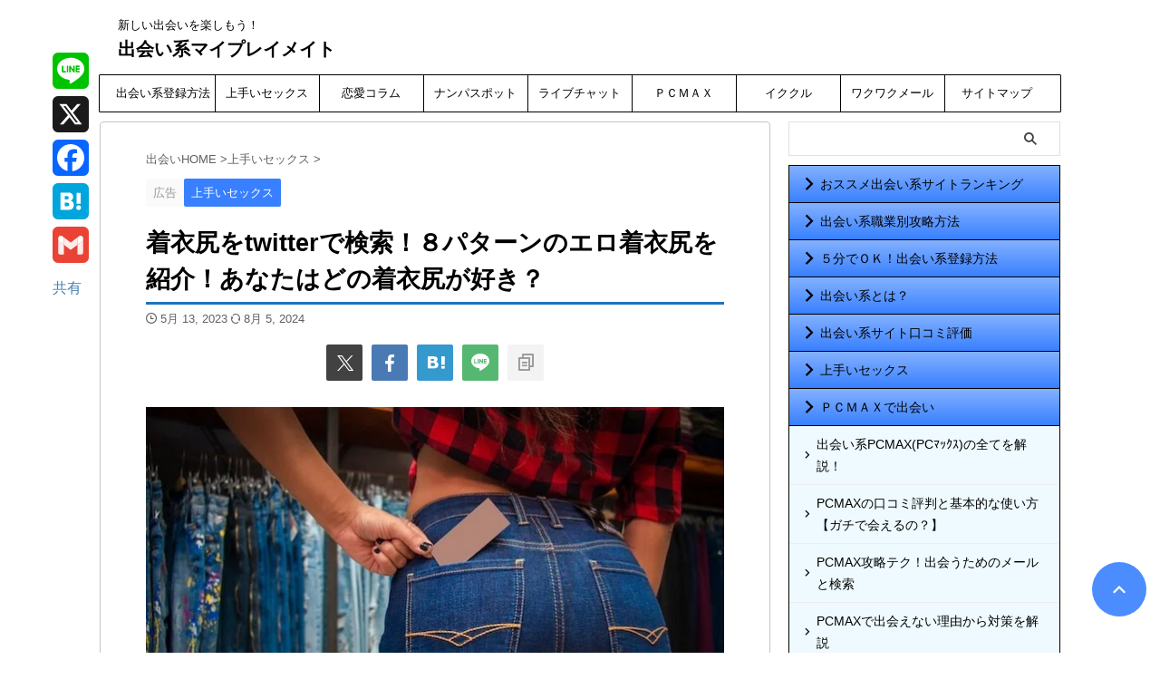

--- FILE ---
content_type: text/html; charset=UTF-8
request_url: https://deai-timing.com/sex/chakui-shiri/
body_size: 41058
content:
<!DOCTYPE html><html lang="ja" class="s-navi-search-overlay toc-style-timeline-count">
<!--<![endif]--><head prefix="og: http://ogp.me/ns# fb: http://ogp.me/ns/fb# article: http://ogp.me/ns/article#">
 <script type="litespeed/javascript" data-src="https://www.googletagmanager.com/gtag/js?id=G-N3XV9D99QQ"></script> <script type="litespeed/javascript">window.dataLayer=window.dataLayer||[];function gtag(){dataLayer.push(arguments)}
gtag('js',new Date());gtag('config','G-N3XV9D99QQ')</script> <meta charset="UTF-8" ><meta name="viewport" content="width=device-width,initial-scale=1.0,user-scalable=no,viewport-fit=cover"><meta name="format-detection" content="telephone=no" ><meta name="referrer" content="no-referrer-when-downgrade"/><link rel="alternate" type="application/rss+xml" title="出会い系マイプレイメイト RSS Feed" href="https://deai-timing.com/feed/" /><link rel="pingback" href="https://deai-timing.com/xmlrpc.php" >
<!--[if lt IE 9]> <script src="https://deai-timing.com/wp-content/themes/affinger/js/html5shiv.js"></script> <![endif]--><meta name='robots' content='max-image-preview:large' /><style>img:is([sizes="auto" i], [sizes^="auto," i]) { contain-intrinsic-size: 3000px 1500px }</style><title>着衣尻をtwitterで検索！８パターンのエロ着衣尻を紹介！あなたはどの着衣尻が好き？</title><link rel='dns-prefetch' href='//static.addtoany.com' /><link rel='dns-prefetch' href='//www.google-analytics.com' /><link rel='dns-prefetch' href='//www.googletagmanager.com' /><link rel='dns-prefetch' href='//twitter.com' /> <script type="litespeed/javascript">window._wpemojiSettings={"baseUrl":"https:\/\/s.w.org\/images\/core\/emoji\/16.0.1\/72x72\/","ext":".png","svgUrl":"https:\/\/s.w.org\/images\/core\/emoji\/16.0.1\/svg\/","svgExt":".svg","source":{"concatemoji":"https:\/\/deai-timing.com\/wp-includes\/js\/wp-emoji-release.min.js?ver=053d2bcb0d52e9377cfa380d16c2a36c"}};
/*! This file is auto-generated */
!function(s,n){var o,i,e;function c(e){try{var t={supportTests:e,timestamp:(new Date).valueOf()};sessionStorage.setItem(o,JSON.stringify(t))}catch(e){}}function p(e,t,n){e.clearRect(0,0,e.canvas.width,e.canvas.height),e.fillText(t,0,0);var t=new Uint32Array(e.getImageData(0,0,e.canvas.width,e.canvas.height).data),a=(e.clearRect(0,0,e.canvas.width,e.canvas.height),e.fillText(n,0,0),new Uint32Array(e.getImageData(0,0,e.canvas.width,e.canvas.height).data));return t.every(function(e,t){return e===a[t]})}function u(e,t){e.clearRect(0,0,e.canvas.width,e.canvas.height),e.fillText(t,0,0);for(var n=e.getImageData(16,16,1,1),a=0;a<n.data.length;a++)if(0!==n.data[a])return!1;return!0}function f(e,t,n,a){switch(t){case"flag":return n(e,"\ud83c\udff3\ufe0f\u200d\u26a7\ufe0f","\ud83c\udff3\ufe0f\u200b\u26a7\ufe0f")?!1:!n(e,"\ud83c\udde8\ud83c\uddf6","\ud83c\udde8\u200b\ud83c\uddf6")&&!n(e,"\ud83c\udff4\udb40\udc67\udb40\udc62\udb40\udc65\udb40\udc6e\udb40\udc67\udb40\udc7f","\ud83c\udff4\u200b\udb40\udc67\u200b\udb40\udc62\u200b\udb40\udc65\u200b\udb40\udc6e\u200b\udb40\udc67\u200b\udb40\udc7f");case"emoji":return!a(e,"\ud83e\udedf")}return!1}function g(e,t,n,a){var r="undefined"!=typeof WorkerGlobalScope&&self instanceof WorkerGlobalScope?new OffscreenCanvas(300,150):s.createElement("canvas"),o=r.getContext("2d",{willReadFrequently:!0}),i=(o.textBaseline="top",o.font="600 32px Arial",{});return e.forEach(function(e){i[e]=t(o,e,n,a)}),i}function t(e){var t=s.createElement("script");t.src=e,t.defer=!0,s.head.appendChild(t)}"undefined"!=typeof Promise&&(o="wpEmojiSettingsSupports",i=["flag","emoji"],n.supports={everything:!0,everythingExceptFlag:!0},e=new Promise(function(e){s.addEventListener("DOMContentLiteSpeedLoaded",e,{once:!0})}),new Promise(function(t){var n=function(){try{var e=JSON.parse(sessionStorage.getItem(o));if("object"==typeof e&&"number"==typeof e.timestamp&&(new Date).valueOf()<e.timestamp+604800&&"object"==typeof e.supportTests)return e.supportTests}catch(e){}return null}();if(!n){if("undefined"!=typeof Worker&&"undefined"!=typeof OffscreenCanvas&&"undefined"!=typeof URL&&URL.createObjectURL&&"undefined"!=typeof Blob)try{var e="postMessage("+g.toString()+"("+[JSON.stringify(i),f.toString(),p.toString(),u.toString()].join(",")+"));",a=new Blob([e],{type:"text/javascript"}),r=new Worker(URL.createObjectURL(a),{name:"wpTestEmojiSupports"});return void(r.onmessage=function(e){c(n=e.data),r.terminate(),t(n)})}catch(e){}c(n=g(i,f,p,u))}t(n)}).then(function(e){for(var t in e)n.supports[t]=e[t],n.supports.everything=n.supports.everything&&n.supports[t],"flag"!==t&&(n.supports.everythingExceptFlag=n.supports.everythingExceptFlag&&n.supports[t]);n.supports.everythingExceptFlag=n.supports.everythingExceptFlag&&!n.supports.flag,n.DOMReady=!1,n.readyCallback=function(){n.DOMReady=!0}}).then(function(){return e}).then(function(){var e;n.supports.everything||(n.readyCallback(),(e=n.source||{}).concatemoji?t(e.concatemoji):e.wpemoji&&e.twemoji&&(t(e.twemoji),t(e.wpemoji)))}))}((window,document),window._wpemojiSettings)</script> <style id="litespeed-ccss">ol,ul{box-sizing:border-box}:root{--wp--preset--font-size--normal:16px;--wp--preset--font-size--huge:42px}body{--wp--preset--color--black:#000;--wp--preset--color--cyan-bluish-gray:#abb8c3;--wp--preset--color--white:#fff;--wp--preset--color--pale-pink:#f78da7;--wp--preset--color--vivid-red:#cf2e2e;--wp--preset--color--luminous-vivid-orange:#ff6900;--wp--preset--color--luminous-vivid-amber:#fcb900;--wp--preset--color--light-green-cyan:#eefaff;--wp--preset--color--vivid-green-cyan:#00d084;--wp--preset--color--pale-cyan-blue:#8ed1fc;--wp--preset--color--vivid-cyan-blue:#0693e3;--wp--preset--color--vivid-purple:#9b51e0;--wp--preset--color--soft-red:#e92f3d;--wp--preset--color--light-grayish-red:#fdf0f2;--wp--preset--color--vivid-yellow:#ffc107;--wp--preset--color--very-pale-yellow:#fffde7;--wp--preset--color--very-light-gray:#fafafa;--wp--preset--color--very-dark-gray:#313131;--wp--preset--color--original-color-a:#43a047;--wp--preset--color--original-color-b:#795548;--wp--preset--color--original-color-c:#ec407a;--wp--preset--color--original-color-d:#9e9d24;--wp--preset--gradient--vivid-cyan-blue-to-vivid-purple:linear-gradient(135deg,rgba(6,147,227,1) 0%,#9b51e0 100%);--wp--preset--gradient--light-green-cyan-to-vivid-green-cyan:linear-gradient(135deg,#7adcb4 0%,#00d082 100%);--wp--preset--gradient--luminous-vivid-amber-to-luminous-vivid-orange:linear-gradient(135deg,rgba(252,185,0,1) 0%,rgba(255,105,0,1) 100%);--wp--preset--gradient--luminous-vivid-orange-to-vivid-red:linear-gradient(135deg,rgba(255,105,0,1) 0%,#cf2e2e 100%);--wp--preset--gradient--very-light-gray-to-cyan-bluish-gray:linear-gradient(135deg,#eee 0%,#a9b8c3 100%);--wp--preset--gradient--cool-to-warm-spectrum:linear-gradient(135deg,#4aeadc 0%,#9778d1 20%,#cf2aba 40%,#ee2c82 60%,#fb6962 80%,#fef84c 100%);--wp--preset--gradient--blush-light-purple:linear-gradient(135deg,#ffceec 0%,#9896f0 100%);--wp--preset--gradient--blush-bordeaux:linear-gradient(135deg,#fecda5 0%,#fe2d2d 50%,#6b003e 100%);--wp--preset--gradient--luminous-dusk:linear-gradient(135deg,#ffcb70 0%,#c751c0 50%,#4158d0 100%);--wp--preset--gradient--pale-ocean:linear-gradient(135deg,#fff5cb 0%,#b6e3d4 50%,#33a7b5 100%);--wp--preset--gradient--electric-grass:linear-gradient(135deg,#caf880 0%,#71ce7e 100%);--wp--preset--gradient--midnight:linear-gradient(135deg,#020381 0%,#2874fc 100%);--wp--preset--duotone--dark-grayscale:url('#wp-duotone-dark-grayscale');--wp--preset--duotone--grayscale:url('#wp-duotone-grayscale');--wp--preset--duotone--purple-yellow:url('#wp-duotone-purple-yellow');--wp--preset--duotone--blue-red:url('#wp-duotone-blue-red');--wp--preset--duotone--midnight:url('#wp-duotone-midnight');--wp--preset--duotone--magenta-yellow:url('#wp-duotone-magenta-yellow');--wp--preset--duotone--purple-green:url('#wp-duotone-purple-green');--wp--preset--duotone--blue-orange:url('#wp-duotone-blue-orange');--wp--preset--font-size--small:.8em;--wp--preset--font-size--medium:20px;--wp--preset--font-size--large:1.5em;--wp--preset--font-size--x-large:42px;--wp--preset--font-size--st-regular:1em;--wp--preset--font-size--huge:3em;--wp--preset--spacing--20:.44rem;--wp--preset--spacing--30:.67rem;--wp--preset--spacing--40:1rem;--wp--preset--spacing--50:1.5rem;--wp--preset--spacing--60:2.25rem;--wp--preset--spacing--70:3.38rem;--wp--preset--spacing--80:5.06rem;--wp--preset--shadow--natural:6px 6px 9px rgba(0,0,0,.2);--wp--preset--shadow--deep:12px 12px 50px rgba(0,0,0,.4);--wp--preset--shadow--sharp:6px 6px 0px rgba(0,0,0,.2);--wp--preset--shadow--outlined:6px 6px 0px -3px rgba(255,255,255,1),6px 6px rgba(0,0,0,1);--wp--preset--shadow--crisp:6px 6px 0px rgba(0,0,0,1)}html{font-family:sans-serif;-ms-text-size-adjust:100%;-webkit-text-size-adjust:100%}body{margin:0}article,aside,header,main,nav{display:block}a{background:0 0}h1{font-size:2em;margin:.67em 0}img{border:0}input{color:inherit;font:inherit;margin:0}input[type=submit]{-webkit-appearance:button}input::-moz-focus-inner{border:0;padding:0}input{line-height:normal}[class*=" st-svg-"]{font-family:stsvg;speak:none;font-style:normal;font-weight:400;font-variant:normal;text-transform:none;line-height:1;-webkit-font-smoothing:antialiased;-moz-osx-font-smoothing:grayscale}#search .st-fa{font-family:stsvg}.st-svg-get-pocket:before{content:"\f265"}.st-svg-refresh:before{content:"\f021"}.st-svg-angle-up:before{content:"\f106"}.st-svg-clipboard:before{content:"\f0ea"}.st-svg-clock-o:before{content:"\f017"}.st-svg-menu:before{content:"\e909"}.st-svg-heart:before{content:"\f004"}.st-svg-twitter:before{content:"\f099"}.st-svg-facebook:before{content:"\f09a"}.st-svg-hateb:before{content:"\e911"}.st-svg-line:before{content:"\e912"}*{font-family:-apple-system,BlinkMacSystemFont,"Segoe UI","Helvetica Neue","Hiragino Kaku Gothic ProN","メイリオ",meiryo,sans-serif;margin:0;padding:0}main{color:#333}p:empty{display:none}main,article,aside,header,nav{display:block}html,body{height:100%}body{min-width:320px;word-wrap:break-word;background-color:#fafafa;counter-reset:stcnt imgcountcnt ranknumber-h2 ranknumber-h3 ranknumber-h4}*>p:last-child{margin-bottom:0}@media screen and (-webkit-min-device-pixel-ratio:0){h1{font-weight:700}}.post:after{content:"";clear:both;display:block}a{color:#4682b4}img:not(.size-st_header_slider){max-width:100%;height:auto;border:none;vertical-align:bottom;box-sizing:border-box}img.size-full{height:auto;max-width:100%}.smanone{display:none}.clearfix{zoom:1}.clearfix:after{content:"";display:block;clear:both}.clear{clear:both}@media print,screen and (min-width:960px){#st-header-post-under-box.st-header-post-no-data{margin:-10px 0 10px}}p,.post ul li,.post ol li{font-size:18px;line-height:30px}.entry-title:not([class^=is-style-st-heading-custom-]):not([class*=" is-style-st-heading-custom-"]):not(.st-css-no2),.post .entry-title:not([class^=is-style-st-heading-custom-]):not([class*=" is-style-st-heading-custom-"]):not(.st-css-no2){font-size:22px;line-height:35px}h1{margin:0}p{margin-bottom:20px}header .descr.sitenametop{margin-bottom:5px;padding-top:5px}header .sitename{font-size:20px;line-height:1.3;padding:0;margin:0;word-break:break-all}header .sitename a{color:#333;text-decoration:none;font-weight:700}header .descr{font-size:13px;font-weight:400;line-height:1.3;padding:0;margin:0;word-break:break-all}.post .st-catgroup{font-size:12px;line-height:18px;margin:0;padding:5px 0}.catname{font-size:13px;line-height:1.5em;color:#1a1a1a;display:inline-block;word-break:break-word;padding:6px 8px;margin-top:5px;border-radius:2px;text-decoration:none;background:#f3f3f3}.post .st-catgroup a{text-decoration:none;color:#333}.kdate .st-svg-clock-o:before{font-size:.9em}.kdate .st-svg-refresh:before{font-size:.8em}.entry-title:not([class^=is-style-st-heading-custom-]):not([class*=" is-style-st-heading-custom-"]):not(.st-css-no2),.post .entry-title:not([class^=is-style-st-heading-custom-]):not([class*=" is-style-st-heading-custom-"]):not(.st-css-no2){color:#333;padding-top:10px;margin-bottom:10px;font-weight:700}#side .st-widgets-title:not([class^=is-style-st-heading-custom-]):not([class*=" is-style-st-heading-custom-"]):not(.st-css-no2){font-size:16px;line-height:27px;margin-bottom:20px}#side aside>div>div{margin-bottom:10px}#content{position:relative}.blogbox p{font-size:14px;margin:0;color:#777;line-height:18px}.blogbox{margin-bottom:10px;padding:0}.post .blogbox .st-fa{margin-right:4px}.post .yellowbox p:last-child{margin-bottom:0;padding-bottom:0}#st-text-logo{word-break:break-all}.side-widgets{margin:0}.side-widgets>*{margin-bottom:10px}.st-widgets-box>*{margin-bottom:20px}.st-widgets-box{margin-bottom:20px}.kanren dl p{margin-bottom:0}.kanren:not(.st-cardbox) .clearfix dd .st-excerpt p,.kanren:not(.st-cardbox) .clearfix dd p{font-size:13px;line-height:1.6}.kanren.pop-box .clearfix dd .st-excerpt p{color:#777}.st-author-nickname{font-weight:700;padding-bottom:5px}.st-author-description{margin-bottom:10px;color:#333}@media only screen and (max-width:599px){.st-author-nickname{margin-bottom:0}}#side aside ul li{list-style-type:none;margin:0;padding:0}#side aside ul li ul li{list-style-type:none;margin:0}#side aside .sub-menu{padding-left:10px}#side aside #mybox ul li ul li{font-size:14px;line-height:24px}#sidebg{background:#f3f3f3;box-sizing:border-box}#side aside .st-pagelists ul{padding:0}#side aside .st-pagelists .sub-menu{padding:0}#side aside .st-pagelists ul li{border-top:1px solid #ccc;border-left:1px solid #ccc;border-right:1px solid #ccc}#side aside .st-pagelists ul .sub-menu li{border:none}#side aside .st-pagelists ul .sub-menu li:first-child{border-top:1px solid #ccc}#side aside .st-pagelists ul li a{display:-webkit-box;display:-webkit-flex;display:-ms-flexbox;display:flex;-webkit-box-pack:start;-webkit-justify-content:flex-start;-ms-flex-pack:start;justify-content:flex-start;-webkit-box-align:center;-webkit-align-items:center;-ms-flex-align:center;align-items:center}#side aside .st-pagelists ul li a{text-decoration:none;padding:10px 15px;color:#333;width:100%;box-sizing:border-box;background:#ccc;background:-webkit-linear-gradient(#fff 0%,#f3f3f3 100%);background:linear-gradient(#fff 0%,#f3f3f3 100%)}#side aside .st-pagelists .sub-menu a{text-decoration:none;padding:10px 10px 10px 15px;background:0 0;color:#333;margin-bottom:0;border-bottom:1px solid #ccc;font-weight:400}main ul,main ol{padding-left:1em;margin-bottom:20px;margin-left:1em}main .sns ul{padding-left:0;margin-bottom:0;margin-left:0}main ul li,main ol li{padding-top:.25em;padding-bottom:.25em;line-height:1.5em!important}ul li{text-align:left}.post ul:not(.toc_list):not(.st_toc_list):not(.children):not(.slick-dots):not(.st-pvm-nav-list){list-style-type:disc}.post ol{list-style-type:decimal}main{counter-reset:stcnt}input:not(.st-form-nowide):not([type=checkbox]):not([type=radio]):not([type=submit]):not([type=image]){box-sizing:border-box;width:100%}input:not([type=checkbox]):not([type=radio]):not([type=submit]){padding:5px}#searchform input:not(.st-tab-label):not([type=image]){border-radius:0}.st-ac-box{padding:10px 10px 0;box-sizing:border-box}#s-navi{margin:0 -10px}#s-navi dl.acordion p{margin:0}#s-navi dl.acordion{margin:0;box-sizing:border-box;width:100%}#s-navi dt.trigger{display:-webkit-box;display:-webkit-flex;display:-ms-flexbox;display:flex;-webkit-box-pack:start;-webkit-justify-content:flex-start;-ms-flex-pack:start;justify-content:flex-start;-webkit-box-align:center;-webkit-align-items:center;-ms-flex-align:center;align-items:center;height:48px;overflow:hidden}#st-mobile-logo{padding:0 10px;box-sizing:border-box;text-align:left;line-height:20px;font-size:16px;-webkit-box-ordinal-group:3;-webkit-order:2;-ms-flex-order:2;order:2;-webkit-box-flex:1;-webkit-flex-grow:1;-ms-flex-positive:1;flex-grow:1;display:flex;align-items:center;flex-direction:column}#s-navi dt.trigger .acordion_button{max-width:20%;order:1;flex-grow:0}#s-navi dt.trigger .op{font-family:"メイリオ",Meiryo,"ヒラギノ角ゴ Pro W3","Hiragino Kaku Gothic Pro","ＭＳ Ｐゴシック",sans-serif;color:#333;font-size:25px;display:flex;justify-content:center;align-items:center;height:48px;overflow:hidden;width:52px;box-sizing:border-box}#s-navi dt.trigger .op .st-fa{display:flex;flex-direction:column;justify-content:center;align-items:center}#s-navi dt.trigger .op.has-text .st-fa:after{margin-top:2px;font-family:Arial,sans-serif;content:"MENU";font-size:8px;letter-spacing:-.25px}#s-navi dt.trigger .op-st,#s-navi dt.trigger .op-st2{display:flex;align-items:center;justify-content:center;color:#ccc;background:#333;box-sizing:border-box;height:48px;overflow:hidden;padding:10px}.op-text{font-size:.7em;line-height:1.3em;vertical-align:middle;margin:0;padding:0;text-decoration:none}#s-navi dt.trigger .acordion_extra_1{max-width:50%;min-width:3em;order:2;flex-grow:0;text-align:left}#s-navi dt.trigger .acordion_extra_1 a{display:block;text-decoration:none}#s-navi dt.trigger .acordion_extra_2{max-width:50%;min-width:3em;order:3;flex-grow:0;text-align:left}#s-navi dt.trigger .acordion_extra_2 a{display:block;text-decoration:none}#s-navi:after{content:"";display:block;clear:both;margin-bottom:0}#s-navi dd.acordion_tree{box-sizing:border-box;text-align:left;position:fixed;top:0;height:100vh;max-height:100vh;-webkit-overflow-scrolling:touch}#s-navi dd.acordion_tree{width:250px;z-index:10000}#s-navi dd.acordion_tree{left:-250px}#s-navi dd.acordion_tree .acordion_tree_content{box-sizing:border-box;overflow:auto;-webkit-overflow-scrolling:touch}#s-navi dd.acordion_tree .acordion_tree_content{padding-top:10px}.s-navi-search-overlay .st-widgets-box #search{margin-bottom:0}.acordion_tree ul.menu li{position:relative;float:none;font-size:15px;list-style:none}.acordion_tree ul.menu li a{display:flex;justify-content:space-between;padding:12px 15px;text-decoration:none;color:#333}#s-navi dl.acordion .acordion_tree .st-ac-box .st-widgets-title{font-size:85%;margin-bottom:10px;font-weight:700}#search{padding-bottom:0;position:relative;width:100%;box-sizing:border-box}#searchform input{margin:0}#searchform input{-webkit-appearance:none}#s{min-width:0;font-family:"メイリオ",Meiryo,"ヒラギノ角ゴ Pro W3","Hiragino Kaku Gothic Pro","ＭＳ Ｐゴシック",sans-serif;color:#333;font-size:14px;border-style:none;padding:10px 25px;box-sizing:border-box;border-radius:0;background-color:#fff}#s::-webkit-input-placeholder{opacity:.5}#s:-moz-placeholder{opacity:.5}#s::-moz-placeholder{opacity:.5}#s:-ms-input-placeholder{opacity:.5}#searchform{border:#e0e0e0 1px solid;border-radius:0;display:flex;overflow:hidden}input#searchsubmit{margin:0;background:#fff;color:#424242;padding:0 15px;border:none}#breadcrumb,#breadcrumb ol,#breadcrumb li{margin:0;padding:0;font-weight:400}#breadcrumb ol li{color:#777;font-size:13px;list-style:none;display:inline-block;line-height:1.5}#breadcrumb ol li a{text-decoration:none;color:#777}.sns{box-sizing:border-box;width:100%;margin:0 auto;padding:10px 0 20px}.st-sns-top .st-sns-singular{padding:0}.st-sns-top{margin-bottom:20px}.snstext{font-size:13px;padding:0 13px;-webkit-align-self:center;-ms-flex-item-align:center;align-self:center;-webkit-box-flex:1;-webkit-flex-grow:1;-ms-flex-positive:1;flex-grow:1;line-height:1.2em}.post .sns ul{list-style:none;padding:0!important;margin:0 0 20px}.sns li{float:left;list-style:none;width:50%}.sns li a{box-sizing:border-box;font-size:15px;position:relative;display:-webkit-box;display:-webkit-flex;display:-ms-flexbox;display:flex;-webkit-box-pack:justify;-webkit-justify-content:space-between;-ms-flex-pack:justify;justify-content:space-between;-webkit-box-align:stretch;-webkit-align-items:stretch;-ms-flex-align:stretch;align-items:stretch;padding:6px 10px 4px 15px;color:#fff;border-radius:3px;text-decoration:none;height:38px;margin:5px;vertical-align:middle;line-height:25px}.sns li a .st-fa{-webkit-align-self:center;-ms-flex-item-align:center;align-self:center;min-width:1.25em;-webkit-flex-shrink:0;-ms-flex-negative:0;flex-shrink:0;padding-right:13px;height:100%;display:-webkit-box;display:-webkit-flex;display:-ms-flexbox;display:flex;-webkit-box-align:center;-webkit-align-items:center;-ms-flex-align:center;align-items:center;-webkit-box-pack:center;-webkit-justify-content:center;-ms-flex-pack:center;justify-content:center}.sns .twitter a{background:#55acee;box-shadow:0 3px 0 #4892cb}.sns .st-svg-twitter{border-right:1px solid #9acff4}.sns .facebook a{background:#3b5998;box-shadow:0 3px 0 #2c4373}.sns .st-svg-facebook{border-right:1px solid #607bb2}.sns .share-copy a{background:#f3f3f3;box-shadow:0 3px 0 #ccc;color:#757575}.sns .share-copy .st-svg-clipboard{border-right:1px solid #ccc;color:#999}.sns .hatebu a{background:#00a5de;box-shadow:0 3px 0 #0081b8}.sns .st-svg-hateb{border-right:1px solid #48b6db}.sns .line a{background:#00b900;box-shadow:0 3px 0 #009200}.sns .st-svg-line{border-right:1px solid #3fcd00}.sns .st-svg-line:before{position:relative}.sns .pocket a{background:#f03e51;box-shadow:0 3px 0 #c0392b}.sns .st-svg-get-pocket{border-right:1px solid #f27985}#page-top{position:fixed;z-index:99999;bottom:20px;right:0}#page-top:not(.page-top-img) a{text-decoration:none;background:#ccc;color:#fff;text-align:center;-moz-opacity:.8;opacity:.8;width:50px;height:50px;display:flex;align-items:center;justify-content:center}#page-top .st-svg-angle-up:before{font-size:20px}.vcard .fn{font-size:12px;line-height:1.3;font-style:normal;color:#757575}ul.sub-menu{padding:0}#wrapper{margin:0 auto;position:relative}header{text-align:center}#headbox{padding:0 10px 0;margin:0}#side aside{padding:0 15px 20px}#header-l{padding-top:0}@media only screen and (max-width:959px){#header-l{padding-top:20px}}main{padding:20px 15px;margin:0 0 20px;background:#fff}@media only screen and (max-width:959px){main{margin-bottom:-1px}}.st-eyecatch-under{margin-bottom:20px;position:relative}@media all and (-ms-high-contrast:none){#s{color:#ccc;padding-top:7px}}@media screen and (orientation:landscape){#headbox{padding-right:constant(safe-area-inset-right);padding-left:constant(safe-area-inset-left);padding-right:env(safe-area-inset-right);padding-left:env(safe-area-inset-left)}#side,#s-navi dt{padding-right:calc(constant(safe-area-inset-right) + 10px);padding-left:calc(constant(safe-area-inset-left) + 10px);padding-right:calc(env(safe-area-inset-right) + 10px);padding-left:calc(env(safe-area-inset-left) + 10px)}.st-ac-box{padding-left:calc(constant(safe-area-inset-left) + 10px);padding-left:calc(env(safe-area-inset-left) + 10px)}.st-ac-box{padding-right:calc(constant(safe-area-inset-right) + 10px);padding-right:calc(env(safe-area-inset-right) + 10px);padding-left:10px}}@media screen and (orientation:portrait){#s-navi dd.acordion_tree{padding-bottom:constant(safe-area-inset-bottom);padding-bottom:env(safe-area-inset-bottom)}}.post{counter-reset:countcnt}.post{counter-reset:stepcnt}@media only screen and (max-width:959px){#content-w{position:relative;z-index:0}#st-ami{position:relative;left:0}#side aside{clear:both;float:none;width:auto;position:static;padding-top:10px}.sns .st-fa{font-size:20px}.sns li a{box-sizing:border-box;height:48px;padding:10px 15px}}@media only screen and (min-width:600px) and (max-width:959px){.sns .st-fa{font-size:25px}.sns li a{box-sizing:border-box;height:58px;padding:15px 20px}#side aside .st-pagelists ul li a{padding:15px 20px}#side aside .st-pagelists .sub-menu a{padding:15px 20px}#s-navi dd.acordion_tree{width:320px;left:-320px}#s-navi dt.trigger{height:58px}.op-text{padding:10px 0;margin:0 0 0 7px}#st-mobile-logo{padding:15px 20px;line-height:30px;font-size:25px}#s-navi dt.trigger .op{font-size:30px;width:66px;height:58px}#s-navi dt.trigger .op-st{box-sizing:border-box;padding:9px 20px;overflow:hidden;height:58px}#s-navi dt.trigger .op-st2{box-sizing:border-box;padding:9px 20px;overflow:hidden;height:58px}.acordion_tree ul.menu li{font-size:20px}.acordion_tree ul.menu li a{padding:15px 20px}#page-top:not(.page-top-img) a{width:100px;height:100px}#page-top .st-svg-angle-up:before{font-size:30px}}@media only screen and (min-width:600px){p,.post ul li,.post ol li{font-size:20px;line-height:30px}.entry-title:not([class^=is-style-st-heading-custom-]):not([class*=" is-style-st-heading-custom-"]):not(.st-css-no2),.post .entry-title:not([class^=is-style-st-heading-custom-]):not([class*=" is-style-st-heading-custom-"]):not(.st-css-no2){font-size:27px;line-height:40px}header{text-align:left}#headbox{padding:0 10px 10px;margin:0;text-align:center}main{background-color:#fff;padding:20px 30px;padding-right:calc(constant(safe-area-inset-right) + 10px);padding-left:calc(constant(safe-area-inset-left) + 10px)}p{margin-bottom:20px}dd p{margin-bottom:5px}.entry-title:not([class^=is-style-st-heading-custom-]):not([class*=" is-style-st-heading-custom-"]):not(.st-css-no2),.post .entry-title:not([class^=is-style-st-heading-custom-]):not([class*=" is-style-st-heading-custom-"]):not(.st-css-no2){color:#333;margin-bottom:10px}.kanren:not(.st-cardbox) .clearfix dd p{font-size:16px;line-height:26px}.st-widgets-title:not([class^=is-style-st-heading-custom-]):not([class*=" is-style-st-heading-custom-"]):not(.st-css-no2){font-size:16px}#side aside #mybox ul li ul li{font-size:16px;line-height:26px}}@media print,screen and (min-width:960px){p,.post ul li,.post ol li{font-size:15px;line-height:27px}.entry-title:not([class^=is-style-st-heading-custom-]):not([class*=" is-style-st-heading-custom-"]):not(.st-css-no2),.post .entry-title:not([class^=is-style-st-heading-custom-]):not([class*=" is-style-st-heading-custom-"]):not(.st-css-no2){font-size:27px;line-height:40px}#side .st-author-description{font-size:80%}#st-menuwide{border-radius:1px;border:solid 1px #e0dede;padding:0;margin:0 auto;background:#f3f3f3;background:-webkit-linear-gradient(#fff 0%,#f3f3f3 100%);background:linear-gradient(#fff 0%,#f3f3f3 100%)}nav.smanone{margin:0 auto}header .smanone ul.menu li{box-sizing:border-box;list-style-type:none;float:left;height:40px;text-align:center;border-right:solid 1px #f3f3f3;position:relative}header .smanone ul.menu>li:last-child{border:none}header .smanone ul.menu li a{display:block;font-size:13px;overflow:hidden;width:100%;height:100%;line-height:40px;color:#333;text-decoration:none;position:relative;z-index:1}header .smanone ul.menu{zoom:1}#side aside .st-pagelists ul li a{padding-top:8px;padding-bottom:8px}#side aside .st-pagelists .sub-menu a{padding-top:8px;padding-bottom:8px}.smanone{display:block}.pcnone{display:none!important}header{padding:0}#header-l{padding-top:0}#headbox{padding:15px 10px;margin:0 auto;text-align:left}nav{display:block}p{margin-bottom:20px}dd p{margin-bottom:5px}.entry-title:not([class^=is-style-st-heading-custom-]):not([class*=" is-style-st-heading-custom-"]):not(.st-css-no2),.post .entry-title:not([class^=is-style-st-heading-custom-]):not([class*=" is-style-st-heading-custom-"]):not(.st-css-no2){color:#333;margin-bottom:10px}.blogbox p{font-size:13px;margin:0;line-height:18px}#side aside ul li{font-size:14px;line-height:24px}#side aside #mybox ul li ul li{font-size:14px;line-height:24px}#headbox{display:flex;align-items:center;justify-content:space-between}#header-l{display:flex;align-items:center;max-width:450px}#header-r{padding-top:0;max-width:calc(100% - 450px)}#side aside .st-pagelists li{font-size:13px;line-height:24px}.st-widgets-title:not([class^=is-style-st-heading-custom-]):not([class*=" is-style-st-heading-custom-"]):not(.st-css-no2){font-size:14px}#wrapper{overflow:visible;padding:0;width:100%}#st-header{margin:0 auto}#content{margin:0 auto}#wrapper:not(.colum1) #content-w,header+#content-w{padding-top:10px}#side{padding:0}.sns{width:90%}.sns li{width:33%}.snstext{display:inline}.kanren:not(.st-cardbox) .clearfix dd p{font-size:75%;line-height:1.7}}@media only screen and (max-width:599px){#side{overflow:hidden;padding-top:20px}}@media screen and (min-width:981px){.a2a_floating_style.a2a_default_style{display:none}}@media print,screen and (max-width:959px){#headbox{padding:0 10px 15px}#header-l{padding-bottom:10px}}body:not(.front-page) #st-header{display:none}div img{margin-bottom:0}#s{font-size:14px;padding-left:25px;padding-top:10px;padding-bottom:10px}input#s:-ms-input-placeholder{font-size:14px!important}input#s::-ms-input-placeholder{font-size:14px!important}:root #searchform{border-width:1px}input#searchsubmit{padding-right:25px;padding-left:25px;font-size:14px}.sns .twitter a{background:#71abdf;box-shadow:0 3px 0 #61a2db}.sns .facebook a{background:#4a7ab4;box-shadow:0 3px 0 #3f6798}.sns .st-svg-facebook{border-right:1px solid #618fc8}.sns .hatebu a{background:#349ace;box-shadow:0 3px 0 #2b83b0}.sns .line a{background:#56b870;box-shadow:0 3px 0 #39a96b}.sns .pocket a{background:#e53e53;box-shadow:0 3px 0 #de1e36}.sns{width:100%;text-align:center}.sns li{float:none}.sns li a{margin:0}.post .sns ul,.sns ul{margin:0 auto;display:flex;justify-content:center;flex-wrap:wrap}.snstext{display:none}.sns li{float:left;list-style:none;width:40px;margin:5px;position:relative}.sns li i{font-size:19px!important}.sns li a{border-radius:2px;box-sizing:border-box;color:#fff;font-size:19px;height:40px;width:40px;padding:0;-webkit-box-pack:center;-webkit-justify-content:center;-ms-flex-pack:center;justify-content:center}.sns li a .st-fa{padding:0;border:0;height:auto}.sns .twitter a{box-shadow:none}.sns .st-svg-twitter:before{position:relative;top:1px;left:1px}.sns .facebook a{box-shadow:none}.sns .st-svg-facebook:before{position:relative;top:1px}.sns .share-copy a{box-shadow:none}.sns .share-copy:before{position:relative;left:1px}.sns .share-copy .st-svg-clipboard{border-right:none}.sns .hatebu a{box-shadow:none}.sns .st-svg-hateb:before{border-right:none;padding-right:0;font-size:19px!important}.sns .st-svg-hateb:before{position:relative;left:1px}.sns .line a{box-shadow:none}.sns .pocket a{box-shadow:none}.sns .st-svg-get-pocket:before{position:relative;top:1px}.st-widgets-title{display:none}.st-author-profile .st-author-nickname,.st-widgets-title,.st-widgets-title span,.entry-title:not(.st-css-no),.post .entry-title:not(.st-css-no){font-family:"Yu Gothic","游ゴシック",YuGothic,"游ゴシック体","ヒラギノ角ゴ ProN W3","Hiragino Kaku Gothic ProN","Hiragino Sans",sans-serif;font-weight:700!important}input{color:#000}.st-author-profile .st-author-nickname{font-size:110%;border:none;margin-bottom:5px;color:#333}@media print,screen and (max-width:599px){.st-author-profile .st-author-nickname{font-size:130%}}#side .st-author-profile .st-author-description,.st-author-profile .st-author-description{margin-bottom:20px}#headbox{background:#fff;background:-webkit-linear-gradient(top,#fff 0%,#fff 100%);background:linear-gradient(to bottom,#fff 0%,#fff 100%)}@media only screen and (min-width:600px){body:not(.front-page) main{border:1px solid #c4c4c4}}@media only screen and (min-width:600px){body:not(.front-page) main{background:#ffffff!important}}@media only screen and (max-width:599px){body:not(.front-page) main{background-color:#fff!important}}header .sitename a,nav li a{color:#000}#page-top:not(.page-top-img) a{background:#1e70ff}#page-top:not(.page-top-img) a{line-height:100%;border-radius:50%}#page-top:not(.page-top-img){right:15px}header .descr{color:#000}#s-navi dt.trigger .op{color:#000}header #st-mobile-logo{justify-content:center;text-align:center}#s-navi dt.trigger{height:48pxpx}@media only screen and (max-width:959px) and (min-width:600px){#s-navi dt.trigger{height:calc(48pxpx + 10px)}}@media print,screen and (max-width:599px){#headbox{padding:48pxpx 10px 0;margin:0 auto}}@media only screen and (max-width:959px) and (min-width:600px){#headbox{padding:calc(48pxpx + 10px) 10px 0;margin:0 auto}}#s-navi dd.acordion_tree{background-color:#e8f7ff}#s-navi dt.trigger .op-st{background:#ffe8e8;color:#000}#s-navi dt.trigger .op-st2{background:#eaf1ff;color:#000}#s-navi dl.acordion{display:none;position:fixed;z-index:100000;top:0;left:0}#s-navi dl.acordion.is-active{display:block}#s-navi dl.acordion .acordion_tree .st-ac-box .st-widgets-title,.acordion_tree ul.menu li a,.acordion_tree ul.menu li{color:#000}.acordion_tree ul.menu li a{border-bottom:1px solid #fff}#breadcrumb,div#breadcrumb a,.blogbox p,#breadcrumb ol li a,#breadcrumb ol li{color:#616161}.post .entry-title:not([class^=is-style-st-heading-custom-]):not([class*=" is-style-st-heading-custom-"]):not(.st-css-no){margin-top:10px}.post .entry-title:not([class^=is-style-st-heading-custom-]):not([class*=" is-style-st-heading-custom-"]):not(.st-css-no){position:relative;padding-left:0;padding-bottom:10px;border-top:none;padding-top:5px!important;padding-bottom:5px!important;color:#000;background-color:transparent}.post .entry-title:not([class^=is-style-st-heading-custom-]):not([class*=" is-style-st-heading-custom-"]):not(.st-css-no):after{position:absolute;bottom:-3px;left:0;z-index:2;content:'';width:100%;height:3px;background-color:#1e73be}.post .entry-title:not(.st-css-no){padding-top:5px!important;padding-bottom:5px!important}#side .st-widgets-title:not([class^=is-style-st-heading-custom-]):not([class*=" is-style-st-heading-custom-"]):not(.st-css-no){font-weight:700;margin-bottom:10px}#side .st-widgets-title:not([class^=is-style-st-heading-custom-]):not([class*=" is-style-st-heading-custom-"]):not(.st-css-no){position:relative;padding-left:0;padding-bottom:10px;border-top:none;padding-left:10px!important;padding-top:7px!important;padding-bottom:7px!important;color:#498cff;background-color:transparent}#side .st-widgets-title:not([class^=is-style-st-heading-custom-]):not([class*=" is-style-st-heading-custom-"]):not(.st-css-no) :after{position:absolute;bottom:-2px;left:0;z-index:2;content:'';width:100%;height:2px;background:#5492ff;background:-webkit-linear-gradient(left,#689fff 0%,#5492ff 100%);background:linear-gradient(to left,#689fff 0%,#5492ff 100%)}.catname{background:#3880ff;color:#fff}.post .st-catgroup a{color:#fff}.kanren.pop-box .clearfix dd p,.kanren.pop-box .clearfix dd>*,.kanren.pop-box div p{color:#000000!important}#sidebg{background:#eefaff}#side aside .st-pagelists ul li:not(.sub-menu){border-color:#000}#side aside .st-pagelists ul .sub-menu li{border:none}#side aside .st-pagelists ul .sub-menu li:first-child{border-top:1px solid #000}#side aside .st-pagelists ul li a{color:#000;background:#3880ff;background:url(""),-webkit-linear-gradient(top,#84b1ff 0%,#3880ff 100%);background:url(""),linear-gradient(to bottom,#84b1ff 0%,#3880ff 100%)}#side aside .st-pagelists ul li a{font-size:110%}#side aside .st-pagelists ul li li a{font-size:100%}#side aside .st-pagelists .sub-menu a{border-bottom-color:#7aabff;color:#000}#side aside .st-pagelists ul li a{padding-left:15px}#side aside .st-pagelists ul li a{padding-top:8px;padding-bottom:8px}#side aside .st-pagelists ul li a:before{content:"\f054";font-family:stsvg;margin-right:5px;color:#000}#side aside .st-pagelists li li a:before{content:none}#side aside .st-pagelists li li a:before{content:"\f105";font-family:stsvg;font-size:.7em;margin-right:5px;color:#000}@media only screen and (min-width:960px){#st-menuwide,nav.smanone,#st-header,#content{max-width:1060px}#headbox{max-width:1040px}#contentInner{float:left;width:100%;margin-right:-300px}main{margin-right:320px;margin-left:0;background-color:#fff;border-radius:4px;-webkit-border-radius:4px;-moz-border-radius:4px;padding:30px 50px 30px}#side aside{float:right;width:300px;padding:0}#headbox{padding:15px 10px}#st-menuwide{border-top-color:#000;border-bottom-color:#000;border-left-color:#000;border-right-color:#000}#st-menuwide{background:#fff;background:url(""),-webkit-linear-gradient(top,#fff 0%,#fff 100%);background:url(""),linear-gradient(to bottom,#fff 0%,#fff 100%)}header .smanone ul.menu li{width:115px}header .smanone ul.menu li{border-right-color:#000}header .smanone ul.menu li a{color:#000}header .smanone ul.menu{display:-webkit-flex;display:-ms-flexbox;display:flex;-webkit-justify-content:center;-ms-flex-pack:center;justify-content:center;-webkit-box-lines:multiple;-webkit-flex-wrap:wrap;-ms-flex-wrap:wrap;flex-wrap:wrap}#side .smanone.st-excerpt{display:none}}@media only screen and (max-width:599px){.post .entry-content p:not(.p-entry-t):not(.p-free):not(.sitename):not(.post-slide-title):not(.post-slide-date):not(.post-slide-more):not(.st-catgroup):not(.wp-caption-text):not(.cardbox-more):not(.st-minihukidashi):not(.st-mybox-title):not(.st-memobox-title):not(.st-mybtn){font-size:14px;line-height:26px}#contentInner .post .entry-title:not([class^=is-style-st-heading-custom-]):not([class*=" is-style-st-heading-custom-"]):not(.st-css-no):not(.st-css-no2){font-size:20px;line-height:33px}}}</style><link rel="preload" data-asynced="1" data-optimized="2" as="style" onload="this.onload=null;this.rel='stylesheet'" href="https://deai-timing.com/wp-content/litespeed/css/b061757809283d66d821c311c72f04a7.css?ver=7bcd8" /><script type="litespeed/javascript">!function(a){"use strict";var b=function(b,c,d){function e(a){return h.body?a():void setTimeout(function(){e(a)})}function f(){i.addEventListener&&i.removeEventListener("load",f),i.media=d||"all"}var g,h=a.document,i=h.createElement("link");if(c)g=c;else{var j=(h.body||h.getElementsByTagName("head")[0]).childNodes;g=j[j.length-1]}var k=h.styleSheets;i.rel="stylesheet",i.href=b,i.media="only x",e(function(){g.parentNode.insertBefore(i,c?g:g.nextSibling)});var l=function(a){for(var b=i.href,c=k.length;c--;)if(k[c].href===b)return a();setTimeout(function(){l(a)})};return i.addEventListener&&i.addEventListener("load",f),i.onloadcssdefined=l,l(f),i};"undefined"!=typeof exports?exports.loadCSS=b:a.loadCSS=b}("undefined"!=typeof global?global:this);!function(a){if(a.loadCSS){var b=loadCSS.relpreload={};if(b.support=function(){try{return a.document.createElement("link").relList.supports("preload")}catch(b){return!1}},b.poly=function(){for(var b=a.document.getElementsByTagName("link"),c=0;c<b.length;c++){var d=b[c];"preload"===d.rel&&"style"===d.getAttribute("as")&&(a.loadCSS(d.href,d,d.getAttribute("media")),d.rel=null)}},!b.support()){b.poly();var c=a.setInterval(b.poly,300);a.addEventListener&&a.addEventListener("load",function(){b.poly(),a.clearInterval(c)}),a.attachEvent&&a.attachEvent("onload",function(){a.clearInterval(c)})}}}(this);</script><link rel="preload" as="image" href="https://deai-timing.com/wp-content/uploads/2023/05/chakui-shiri4.jpg.webp"><style id='wp-emoji-styles-inline-css' type='text/css'>img.wp-smiley, img.emoji {
		display: inline !important;
		border: none !important;
		box-shadow: none !important;
		height: 1em !important;
		width: 1em !important;
		margin: 0 0.07em !important;
		vertical-align: -0.1em !important;
		background: none !important;
		padding: 0 !important;
	}</style><style id='classic-theme-styles-inline-css' type='text/css'>/*! This file is auto-generated */
.wp-block-button__link{color:#fff;background-color:#32373c;border-radius:9999px;box-shadow:none;text-decoration:none;padding:calc(.667em + 2px) calc(1.333em + 2px);font-size:1.125em}.wp-block-file__button{background:#32373c;color:#fff;text-decoration:none}</style><style id='global-styles-inline-css' type='text/css'>:root{--wp--preset--aspect-ratio--square: 1;--wp--preset--aspect-ratio--4-3: 4/3;--wp--preset--aspect-ratio--3-4: 3/4;--wp--preset--aspect-ratio--3-2: 3/2;--wp--preset--aspect-ratio--2-3: 2/3;--wp--preset--aspect-ratio--16-9: 16/9;--wp--preset--aspect-ratio--9-16: 9/16;--wp--preset--color--black: #000000;--wp--preset--color--cyan-bluish-gray: #abb8c3;--wp--preset--color--white: #ffffff;--wp--preset--color--pale-pink: #f78da7;--wp--preset--color--vivid-red: #cf2e2e;--wp--preset--color--luminous-vivid-orange: #ff6900;--wp--preset--color--luminous-vivid-amber: #fcb900;--wp--preset--color--light-green-cyan: #eefaff;--wp--preset--color--vivid-green-cyan: #00d084;--wp--preset--color--pale-cyan-blue: #8ed1fc;--wp--preset--color--vivid-cyan-blue: #0693e3;--wp--preset--color--vivid-purple: #9b51e0;--wp--preset--color--soft-red: #e92f3d;--wp--preset--color--light-grayish-red: #fdf0f2;--wp--preset--color--vivid-yellow: #ffc107;--wp--preset--color--very-pale-yellow: #fffde7;--wp--preset--color--very-light-gray: #fafafa;--wp--preset--color--very-dark-gray: #313131;--wp--preset--color--original-color-a: #43a047;--wp--preset--color--original-color-b: #795548;--wp--preset--color--original-color-c: #ec407a;--wp--preset--color--original-color-d: #9e9d24;--wp--preset--gradient--vivid-cyan-blue-to-vivid-purple: linear-gradient(135deg,rgba(6,147,227,1) 0%,rgb(155,81,224) 100%);--wp--preset--gradient--light-green-cyan-to-vivid-green-cyan: linear-gradient(135deg,rgb(122,220,180) 0%,rgb(0,208,130) 100%);--wp--preset--gradient--luminous-vivid-amber-to-luminous-vivid-orange: linear-gradient(135deg,rgba(252,185,0,1) 0%,rgba(255,105,0,1) 100%);--wp--preset--gradient--luminous-vivid-orange-to-vivid-red: linear-gradient(135deg,rgba(255,105,0,1) 0%,rgb(207,46,46) 100%);--wp--preset--gradient--very-light-gray-to-cyan-bluish-gray: linear-gradient(135deg,rgb(238,238,238) 0%,rgb(169,184,195) 100%);--wp--preset--gradient--cool-to-warm-spectrum: linear-gradient(135deg,rgb(74,234,220) 0%,rgb(151,120,209) 20%,rgb(207,42,186) 40%,rgb(238,44,130) 60%,rgb(251,105,98) 80%,rgb(254,248,76) 100%);--wp--preset--gradient--blush-light-purple: linear-gradient(135deg,rgb(255,206,236) 0%,rgb(152,150,240) 100%);--wp--preset--gradient--blush-bordeaux: linear-gradient(135deg,rgb(254,205,165) 0%,rgb(254,45,45) 50%,rgb(107,0,62) 100%);--wp--preset--gradient--luminous-dusk: linear-gradient(135deg,rgb(255,203,112) 0%,rgb(199,81,192) 50%,rgb(65,88,208) 100%);--wp--preset--gradient--pale-ocean: linear-gradient(135deg,rgb(255,245,203) 0%,rgb(182,227,212) 50%,rgb(51,167,181) 100%);--wp--preset--gradient--electric-grass: linear-gradient(135deg,rgb(202,248,128) 0%,rgb(113,206,126) 100%);--wp--preset--gradient--midnight: linear-gradient(135deg,rgb(2,3,129) 0%,rgb(40,116,252) 100%);--wp--preset--font-size--small: .8em;--wp--preset--font-size--medium: 20px;--wp--preset--font-size--large: 1.5em;--wp--preset--font-size--x-large: 42px;--wp--preset--font-size--st-regular: 1em;--wp--preset--font-size--huge: 3em;--wp--preset--spacing--20: 0.44rem;--wp--preset--spacing--30: 0.67rem;--wp--preset--spacing--40: 1rem;--wp--preset--spacing--50: 1.5rem;--wp--preset--spacing--60: 2.25rem;--wp--preset--spacing--70: 3.38rem;--wp--preset--spacing--80: 5.06rem;--wp--preset--spacing--af-spacing-ss: 5px;--wp--preset--spacing--af-spacing-s: 10px;--wp--preset--spacing--af-spacing-m: 20px;--wp--preset--spacing--af-spacing-l: 40px;--wp--preset--spacing--af-spacing-ll: 60px;--wp--preset--spacing--af-spacing-xl: 80px;--wp--preset--spacing--af-spacing-xxl: 100px;--wp--preset--shadow--natural: 6px 6px 9px rgba(0, 0, 0, 0.2);--wp--preset--shadow--deep: 12px 12px 50px rgba(0, 0, 0, 0.4);--wp--preset--shadow--sharp: 6px 6px 0px rgba(0, 0, 0, 0.2);--wp--preset--shadow--outlined: 6px 6px 0px -3px rgba(255, 255, 255, 1), 6px 6px rgba(0, 0, 0, 1);--wp--preset--shadow--crisp: 6px 6px 0px rgba(0, 0, 0, 1);}:where(.is-layout-flex){gap: 0.5em;}:where(.is-layout-grid){gap: 0.5em;}body .is-layout-flex{display: flex;}.is-layout-flex{flex-wrap: wrap;align-items: center;}.is-layout-flex > :is(*, div){margin: 0;}body .is-layout-grid{display: grid;}.is-layout-grid > :is(*, div){margin: 0;}:where(.wp-block-columns.is-layout-flex){gap: 2em;}:where(.wp-block-columns.is-layout-grid){gap: 2em;}:where(.wp-block-post-template.is-layout-flex){gap: 1.25em;}:where(.wp-block-post-template.is-layout-grid){gap: 1.25em;}.has-black-color{color: var(--wp--preset--color--black) !important;}.has-cyan-bluish-gray-color{color: var(--wp--preset--color--cyan-bluish-gray) !important;}.has-white-color{color: var(--wp--preset--color--white) !important;}.has-pale-pink-color{color: var(--wp--preset--color--pale-pink) !important;}.has-vivid-red-color{color: var(--wp--preset--color--vivid-red) !important;}.has-luminous-vivid-orange-color{color: var(--wp--preset--color--luminous-vivid-orange) !important;}.has-luminous-vivid-amber-color{color: var(--wp--preset--color--luminous-vivid-amber) !important;}.has-light-green-cyan-color{color: var(--wp--preset--color--light-green-cyan) !important;}.has-vivid-green-cyan-color{color: var(--wp--preset--color--vivid-green-cyan) !important;}.has-pale-cyan-blue-color{color: var(--wp--preset--color--pale-cyan-blue) !important;}.has-vivid-cyan-blue-color{color: var(--wp--preset--color--vivid-cyan-blue) !important;}.has-vivid-purple-color{color: var(--wp--preset--color--vivid-purple) !important;}.has-black-background-color{background-color: var(--wp--preset--color--black) !important;}.has-cyan-bluish-gray-background-color{background-color: var(--wp--preset--color--cyan-bluish-gray) !important;}.has-white-background-color{background-color: var(--wp--preset--color--white) !important;}.has-pale-pink-background-color{background-color: var(--wp--preset--color--pale-pink) !important;}.has-vivid-red-background-color{background-color: var(--wp--preset--color--vivid-red) !important;}.has-luminous-vivid-orange-background-color{background-color: var(--wp--preset--color--luminous-vivid-orange) !important;}.has-luminous-vivid-amber-background-color{background-color: var(--wp--preset--color--luminous-vivid-amber) !important;}.has-light-green-cyan-background-color{background-color: var(--wp--preset--color--light-green-cyan) !important;}.has-vivid-green-cyan-background-color{background-color: var(--wp--preset--color--vivid-green-cyan) !important;}.has-pale-cyan-blue-background-color{background-color: var(--wp--preset--color--pale-cyan-blue) !important;}.has-vivid-cyan-blue-background-color{background-color: var(--wp--preset--color--vivid-cyan-blue) !important;}.has-vivid-purple-background-color{background-color: var(--wp--preset--color--vivid-purple) !important;}.has-black-border-color{border-color: var(--wp--preset--color--black) !important;}.has-cyan-bluish-gray-border-color{border-color: var(--wp--preset--color--cyan-bluish-gray) !important;}.has-white-border-color{border-color: var(--wp--preset--color--white) !important;}.has-pale-pink-border-color{border-color: var(--wp--preset--color--pale-pink) !important;}.has-vivid-red-border-color{border-color: var(--wp--preset--color--vivid-red) !important;}.has-luminous-vivid-orange-border-color{border-color: var(--wp--preset--color--luminous-vivid-orange) !important;}.has-luminous-vivid-amber-border-color{border-color: var(--wp--preset--color--luminous-vivid-amber) !important;}.has-light-green-cyan-border-color{border-color: var(--wp--preset--color--light-green-cyan) !important;}.has-vivid-green-cyan-border-color{border-color: var(--wp--preset--color--vivid-green-cyan) !important;}.has-pale-cyan-blue-border-color{border-color: var(--wp--preset--color--pale-cyan-blue) !important;}.has-vivid-cyan-blue-border-color{border-color: var(--wp--preset--color--vivid-cyan-blue) !important;}.has-vivid-purple-border-color{border-color: var(--wp--preset--color--vivid-purple) !important;}.has-vivid-cyan-blue-to-vivid-purple-gradient-background{background: var(--wp--preset--gradient--vivid-cyan-blue-to-vivid-purple) !important;}.has-light-green-cyan-to-vivid-green-cyan-gradient-background{background: var(--wp--preset--gradient--light-green-cyan-to-vivid-green-cyan) !important;}.has-luminous-vivid-amber-to-luminous-vivid-orange-gradient-background{background: var(--wp--preset--gradient--luminous-vivid-amber-to-luminous-vivid-orange) !important;}.has-luminous-vivid-orange-to-vivid-red-gradient-background{background: var(--wp--preset--gradient--luminous-vivid-orange-to-vivid-red) !important;}.has-very-light-gray-to-cyan-bluish-gray-gradient-background{background: var(--wp--preset--gradient--very-light-gray-to-cyan-bluish-gray) !important;}.has-cool-to-warm-spectrum-gradient-background{background: var(--wp--preset--gradient--cool-to-warm-spectrum) !important;}.has-blush-light-purple-gradient-background{background: var(--wp--preset--gradient--blush-light-purple) !important;}.has-blush-bordeaux-gradient-background{background: var(--wp--preset--gradient--blush-bordeaux) !important;}.has-luminous-dusk-gradient-background{background: var(--wp--preset--gradient--luminous-dusk) !important;}.has-pale-ocean-gradient-background{background: var(--wp--preset--gradient--pale-ocean) !important;}.has-electric-grass-gradient-background{background: var(--wp--preset--gradient--electric-grass) !important;}.has-midnight-gradient-background{background: var(--wp--preset--gradient--midnight) !important;}.has-small-font-size{font-size: var(--wp--preset--font-size--small) !important;}.has-medium-font-size{font-size: var(--wp--preset--font-size--medium) !important;}.has-large-font-size{font-size: var(--wp--preset--font-size--large) !important;}.has-x-large-font-size{font-size: var(--wp--preset--font-size--x-large) !important;}
:where(.wp-block-post-template.is-layout-flex){gap: 1.25em;}:where(.wp-block-post-template.is-layout-grid){gap: 1.25em;}
:where(.wp-block-columns.is-layout-flex){gap: 2em;}:where(.wp-block-columns.is-layout-grid){gap: 2em;}
:root :where(.wp-block-pullquote){font-size: 1.5em;line-height: 1.6;}</style><style id='addtoany-inline-css' type='text/css'>@media screen and (max-width:980px){
.a2a_floating_style.a2a_vertical_style{display:none;}
}
@media screen and (min-width:981px){
.a2a_floating_style.a2a_default_style{display:none;}
}</style> <script id="addtoany-core-js-before" type="litespeed/javascript">window.a2a_config=window.a2a_config||{};a2a_config.callbacks=[];a2a_config.overlays=[];a2a_config.templates={};a2a_localize={Share:"共有",Save:"ブックマーク",Subscribe:"購読",Email:"メール",Bookmark:"ブックマーク",ShowAll:"すべて表示する",ShowLess:"小さく表示する",FindServices:"サービスを探す",FindAnyServiceToAddTo:"追加するサービスを今すぐ探す",PoweredBy:"Powered by",ShareViaEmail:"メールでシェアする",SubscribeViaEmail:"メールで購読する",BookmarkInYourBrowser:"ブラウザにブックマーク",BookmarkInstructions:"このページをブックマークするには、 Ctrl+D または \u2318+D を押下。",AddToYourFavorites:"お気に入りに追加",SendFromWebOrProgram:"任意のメールアドレスまたはメールプログラムから送信",EmailProgram:"メールプログラム",More:"詳細&#8230;",ThanksForSharing:"共有ありがとうございます !",ThanksForFollowing:"フォローありがとうございます !"}</script> <script type="text/javascript" defer src="https://static.addtoany.com/menu/page.js" id="addtoany-core-js"></script> <script type="litespeed/javascript" data-src="https://deai-timing.com/wp-includes/js/jquery/jquery.min.js?ver=3.7.1" id="jquery-core-js"></script> <link rel="https://api.w.org/" href="https://deai-timing.com/wp-json/" /><link rel="alternate" title="JSON" type="application/json" href="https://deai-timing.com/wp-json/wp/v2/posts/11951" /><link rel="alternate" title="oEmbed (JSON)" type="application/json+oembed" href="https://deai-timing.com/wp-json/oembed/1.0/embed?url=https%3A%2F%2Fdeai-timing.com%2Fsex%2Fchakui-shiri%2F" /><link rel="alternate" title="oEmbed (XML)" type="text/xml+oembed" href="https://deai-timing.com/wp-json/oembed/1.0/embed?url=https%3A%2F%2Fdeai-timing.com%2Fsex%2Fchakui-shiri%2F&#038;format=xml" /><meta name="robots" content="noindex, nofollow" /><meta name="keywords" content="着衣尻,エロ,画像,動画"><meta name="description" content="着衣尻って、最高にエロいですよね！
私が主にTwitterで見つけた、画像や動画、街で見かけたエロい着衣尻をデニム尻、パンツスーツ尻、タイトスカート尻等、８つに分類してご紹介します。
着衣尻について共感してもらえたら嬉しいです！
色々な着衣尻が知りたい男性の方必読ですよ。
"><meta name="thumbnail" content="https://deai-timing.com/wp-content/uploads/2023/05/chakui-shiri4.jpg"><meta name="google-site-verification" content="nM1VyVnTZiF-qM4tAh1R363S-Q87Cog4mU228QyHxaY" />
 <script type="litespeed/javascript">(function(w,d,s,l,i){w[l]=w[l]||[];w[l].push({'gtm.start':new Date().getTime(),event:'gtm.js'});var f=d.getElementsByTagName(s)[0],j=d.createElement(s),dl=l!='dataLayer'?'&l='+l:'';j.async=!0;j.src='https://www.googletagmanager.com/gtm.js?id='+i+dl;f.parentNode.insertBefore(j,f)})(window,document,'script','dataLayer','GTM-PG8MB2C')</script> <link rel="canonical" href="https://deai-timing.com/sex/chakui-shiri/" /><link rel="icon" href="https://deai-timing.com/wp-content/uploads/2018/04/cropped-137515b1-32x32.png" sizes="32x32" /><link rel="icon" href="https://deai-timing.com/wp-content/uploads/2018/04/cropped-137515b1-192x192.png" sizes="192x192" /><link rel="apple-touch-icon" href="https://deai-timing.com/wp-content/uploads/2018/04/cropped-137515b1-180x180.png" /><meta name="msapplication-TileImage" content="https://deai-timing.com/wp-content/uploads/2018/04/cropped-137515b1-270x270.png" /><meta property="og:type" content="article"><meta property="og:title" content="着衣尻をtwitterで検索！８パターンのエロ着衣尻を紹介！あなたはどの着衣尻が好き？"><meta property="og:url" content="https://deai-timing.com/sex/chakui-shiri/"><meta property="og:description" content="「エロい着衣尻画像を見たい！」 「Twitterで色々な着衣尻を探してみたい！」 「着衣尻女子に出会いたい」 という悩みにお答えします。 私は、胸よりお尻の方が断然好きです。 デニム尻やスーツ尻、タイ"><meta property="og:site_name" content="出会い系マイプレイメイト"><meta property="og:image" content="https://deai-timing.com/wp-content/uploads/2023/05/chakui-shiri4.jpg"><meta property="article:published_time" content="2023-05-13T10:53:21+09:00" /><meta property="article:author" content="taka" /><meta name="twitter:card" content="summary_large_image"><meta name="twitter:title" content="着衣尻をtwitterで検索！８パターンのエロ着衣尻を紹介！あなたはどの着衣尻が好き？"><meta name="twitter:description" content="「エロい着衣尻画像を見たい！」 「Twitterで色々な着衣尻を探してみたい！」 「着衣尻女子に出会いたい」 という悩みにお答えします。 私は、胸よりお尻の方が断然好きです。 デニム尻やスーツ尻、タイ"><meta name="twitter:image" content="https://deai-timing.com/wp-content/uploads/2023/05/chakui-shiri4.jpg">
 <script type="litespeed/javascript">(function(window,document,$,undefined){'use strict';$(function(){$('.entry-content a[href^=http]').not('[href*="'+location.hostname+'"]').attr({target:"_blank"})})}(window,window.document,jQuery))</script> <script type="litespeed/javascript">(function(window,document,$,undefined){'use strict';var SlideBox=(function(){function SlideBox($element){this._$element=$element}
SlideBox.prototype.$content=function(){return this._$element.find('[data-st-slidebox-content]')};SlideBox.prototype.$toggle=function(){return this._$element.find('[data-st-slidebox-toggle]')};SlideBox.prototype.$icon=function(){return this._$element.find('[data-st-slidebox-icon]')};SlideBox.prototype.$text=function(){return this._$element.find('[data-st-slidebox-text]')};SlideBox.prototype.is_expanded=function(){return!!(this._$element.filter('[data-st-slidebox-expanded="true"]').length)};SlideBox.prototype.expand=function(){var self=this;this.$content().slideDown().promise().then(function(){var $icon=self.$icon();var $text=self.$text();$icon.removeClass($icon.attr('data-st-slidebox-icon-collapsed')).addClass($icon.attr('data-st-slidebox-icon-expanded'))
$text.text($text.attr('data-st-slidebox-text-expanded'))
self._$element.removeClass('is-collapsed').addClass('is-expanded');self._$element.attr('data-st-slidebox-expanded','true')})};SlideBox.prototype.collapse=function(){var self=this;this.$content().slideUp().promise().then(function(){var $icon=self.$icon();var $text=self.$text();$icon.removeClass($icon.attr('data-st-slidebox-icon-expanded')).addClass($icon.attr('data-st-slidebox-icon-collapsed'))
$text.text($text.attr('data-st-slidebox-text-collapsed'))
self._$element.removeClass('is-expanded').addClass('is-collapsed');self._$element.attr('data-st-slidebox-expanded','false')})};SlideBox.prototype.toggle=function(){if(this.is_expanded()){this.collapse()}else{this.expand()}};SlideBox.prototype.add_event_listeners=function(){var self=this;this.$toggle().on('click',function(event){self.toggle()})};SlideBox.prototype.initialize=function(){this.add_event_listeners()};return SlideBox}());function on_ready(){var slideBoxes=[];$('[data-st-slidebox]').each(function(){var $element=$(this);var slideBox=new SlideBox($element);slideBoxes.push(slideBox);slideBox.initialize()});return slideBoxes}
$(on_ready)}(window,window.document,jQuery))</script> <script type="litespeed/javascript">(function(window,document,$,undefined){'use strict';$(function(){$('.entry-title').wrapInner('<span class="st-dash-design"></span>')})}(window,window.document,jQuery))</script> <script type="litespeed/javascript">(function(window,document,$,undefined){'use strict';$(function(){$('.post h2:not([class^="is-style-st-heading-custom-"]):not([class*=" is-style-st-heading-custom-"]):not(.st-css-no2) , .h2modoki').wrapInner('<span class="st-dash-design"></span>')})}(window,window.document,jQuery))</script> <script type="litespeed/javascript">(function(window,document,$,undefined){'use strict';$(function(){$('.post h3:not(.rankh3):not(#reply-title):not([class^="is-style-st-heading-custom-"]):not([class*=" is-style-st-heading-custom-"]):not(.st-css-no2) , .h3modoki').wrapInner('<span class="st-dash-design"></span>')})}(window,window.document,jQuery))</script> <script type="litespeed/javascript">(function(window,document,$,undefined){'use strict';$(function(){$("#toc_container:not(:has(ul ul))").addClass("only-toc");$(".st-ac-box ul:has(.cat-item)").each(function(){$(this).addClass("st-ac-cat")})})}(window,window.document,jQuery))</script> <script type="litespeed/javascript">(function(window,document,$,undefined){'use strict';$(function(){$('.st-star').parent('.rankh4').css('padding-bottom','5px')})}(window,window.document,jQuery))</script> <script type="litespeed/javascript">(function(window,document,$,undefined){'use strict';$(function(){$('.is-style-st-paragraph-kaiwa').wrapInner('<span class="st-paragraph-kaiwa-text">')})}(window,window.document,jQuery))</script> <script type="litespeed/javascript">(function(window,document,$,undefined){'use strict';$(function(){$('.is-style-st-paragraph-kaiwa-b').wrapInner('<span class="st-paragraph-kaiwa-text">')})}(window,window.document,jQuery))</script> <script type="litespeed/javascript">(function(window,document,$,undefined){'use strict';$(function(){$('[class^="is-style-st-paragraph-"],[class*=" is-style-st-paragraph-"]').wrapInner('<span class="st-noflex"></span>')})}(window,window.document,jQuery))</script> </head><body data-rsssl=1 ontouchstart="" class="wp-singular post-template-default single single-post postid-11951 single-format-standard wp-theme-affinger wp-child-theme-affinger-child st-af single-cat-41 not-front-page" ><div id="st-ami"><div id="wrapper" class="" ontouchstart=""><div id="wrapper-in"><header id=""><div id="header-full"><div id="headbox-bg-fixed"><div id="headbox-bg"><div id="headbox"><nav id="s-navi" class="pcnone" data-st-nav data-st-nav-type="tracked"><dl class="acordion is-active" data-st-nav-primary><dt class="trigger"><p class="acordion_button"><span class="op op-menu has-text"><i class="st-fa st-svg-menu"></i></span></p><div id="st-mobile-logo"></div><p class="acordion_extra_1"><a href="https://deai-timing.com/tag/deai-toroku/"><span class="op-st"><i class="st-fa st-svg-heart" aria-hidden="true"></i></span></a></p><p class="acordion_extra_2"><a href="https://deai-timing.com/"><span class="op-st2"><span class="op-text">HOME</span></span></a></p></dt><dd class="acordion_tree"><div class="acordion_tree_content"><div class="st-ac-box"><div id="search-3" class="st-widgets-box ac-widgets-top widget_search"><p class="st-widgets-title">検索</p><div id="search" class="search-custom-d"><form method="get" id="searchform" action="https://deai-timing.com/">
<label class="hidden" for="s">
</label>
<input type="text" placeholder="" value="" name="s" id="s" />
<input type="submit" value="&#xf002;" class="st-fa" id="searchsubmit" /></form></div></div></div><div class="menu-%e5%87%ba%e4%bc%9a%e3%81%84%e7%b3%bb%e3%83%98%e3%83%83%e3%83%80%e3%83%bc-container"><ul id="menu-%e5%87%ba%e4%bc%9a%e3%81%84%e7%b3%bb%e3%83%98%e3%83%83%e3%83%80%e3%83%bc" class="menu"><li id="menu-item-4012" class="menu-item menu-item-type-taxonomy menu-item-object-post_tag menu-item-4012"><a href="https://deai-timing.com/tag/deai-toroku/"><span class="menu-item-label">出会い系登録方法</span></a></li><li id="menu-item-6270" class="menu-item menu-item-type-taxonomy menu-item-object-category current-post-ancestor current-menu-parent current-post-parent menu-item-6270"><a href="https://deai-timing.com/sex/"><span class="menu-item-label">上手いセックス</span></a></li><li id="menu-item-6393" class="menu-item menu-item-type-taxonomy menu-item-object-category menu-item-6393"><a href="https://deai-timing.com/column/"><span class="menu-item-label">恋愛コラム</span></a></li><li id="menu-item-10586" class="menu-item menu-item-type-taxonomy menu-item-object-category menu-item-10586"><a href="https://deai-timing.com/encounter/"><span class="menu-item-label">ナンパスポット</span></a></li><li id="menu-item-11637" class="menu-item menu-item-type-taxonomy menu-item-object-post_tag menu-item-11637"><a href="https://deai-timing.com/tag/deai-livechat/"><span class="menu-item-label">ライブチャット</span></a></li><li id="menu-item-6396" class="menu-item menu-item-type-taxonomy menu-item-object-category menu-item-6396"><a href="https://deai-timing.com/pcmax/"><span class="menu-item-label">ＰＣＭＡＸ</span></a></li><li id="menu-item-6395" class="menu-item menu-item-type-taxonomy menu-item-object-category menu-item-6395"><a href="https://deai-timing.com/ikukuru/"><span class="menu-item-label">イククル</span></a></li><li id="menu-item-8314" class="menu-item menu-item-type-taxonomy menu-item-object-category menu-item-8314"><a href="https://deai-timing.com/wakuwakumail/"><span class="menu-item-label">ワクワクメール</span></a></li><li id="menu-item-2260" class="menu-item menu-item-type-post_type menu-item-object-page menu-item-2260"><a href="https://deai-timing.com/auto-sitemap/"><span class="menu-item-label">サイトマップ</span></a></li></ul></div><div class="clear"></div></div></dd></dl></nav><div id="header-l"><div id="st-text-logo"><p class="descr sitenametop">
新しい出会いを楽しもう！</p><p class="sitename"><a href="https://deai-timing.com/">
出会い系マイプレイメイト               		           		  </a></p></div></div><div id="header-r" class="smanone"></div></div></div></div><div id="gazou-wide"><div id="st-menubox"><div id="st-menuwide"><div id="st-menuwide-fixed"><nav class="smanone clearfix"><ul id="menu-%e5%87%ba%e4%bc%9a%e3%81%84%e7%b3%bb%e3%83%98%e3%83%83%e3%83%80%e3%83%bc-1" class="menu"><li class="menu-item menu-item-type-taxonomy menu-item-object-post_tag menu-item-4012"><a href="https://deai-timing.com/tag/deai-toroku/">出会い系登録方法</a></li><li class="menu-item menu-item-type-taxonomy menu-item-object-category current-post-ancestor current-menu-parent current-post-parent menu-item-6270"><a href="https://deai-timing.com/sex/">上手いセックス</a></li><li class="menu-item menu-item-type-taxonomy menu-item-object-category menu-item-6393"><a href="https://deai-timing.com/column/">恋愛コラム</a></li><li class="menu-item menu-item-type-taxonomy menu-item-object-category menu-item-10586"><a href="https://deai-timing.com/encounter/">ナンパスポット</a></li><li class="menu-item menu-item-type-taxonomy menu-item-object-post_tag menu-item-11637"><a href="https://deai-timing.com/tag/deai-livechat/">ライブチャット</a></li><li class="menu-item menu-item-type-taxonomy menu-item-object-category menu-item-6396"><a href="https://deai-timing.com/pcmax/">ＰＣＭＡＸ</a></li><li class="menu-item menu-item-type-taxonomy menu-item-object-category menu-item-6395"><a href="https://deai-timing.com/ikukuru/">イククル</a></li><li class="menu-item menu-item-type-taxonomy menu-item-object-category menu-item-8314"><a href="https://deai-timing.com/wakuwakumail/">ワクワクメール</a></li><li class="menu-item menu-item-type-post_type menu-item-object-page menu-item-2260"><a href="https://deai-timing.com/auto-sitemap/">サイトマップ</a></li></ul></nav></div></div></div><div id="st-headerbox"><div id="st-header"></div></div></div></div></header><div id="content-w"><div id="st-header-post-under-box" class="st-header-post-no-data "
style=""><div class="st-dark-cover"></div></div><div id="content" class="clearfix"><div id="contentInner"><main><article><div id="post-11951" class="st-post post-11951 post type-post status-publish format-standard has-post-thumbnail hentry category-sex"><div
id="breadcrumb"><ol itemscope itemtype="http://schema.org/BreadcrumbList"><li itemprop="itemListElement" itemscope itemtype="http://schema.org/ListItem">
<a href="https://deai-timing.com" itemprop="item">
<span itemprop="name">出会いHOME</span>
</a>
&gt;<meta itemprop="position" content="1"/></li><li itemprop="itemListElement" itemscope itemtype="http://schema.org/ListItem">
<a href="https://deai-timing.com/sex/" itemprop="item">
<span
itemprop="name">上手いセックス</span>
</a>
&gt;<meta itemprop="position" content="2"/></li></ol></div><p class="st-catgroup">
<span class="catname st-catid-ad">広告</span>
<a href="https://deai-timing.com/sex/" title="View all posts in 上手いセックス" rel="category tag"><span class="catname st-catid41">上手いセックス</span></a></p><h1 class="entry-title">着衣尻をtwitterで検索！８パターンのエロ着衣尻を紹介！あなたはどの着衣尻が好き？</h1><div class="blogbox "><p><span class="kdate ">
<i class="st-fa st-svg-clock-o"></i>5月 13, 2023										<i class="st-fa st-svg-refresh"></i><time class="updated" datetime="2024-08-05T15:20:37+0900">8月 5, 2024</time>
</span></p></div><div class="st-sns-top"><div class="sns st-sns-singular"><ul class="clearfix"><li class="twitter">
<a rel="nofollow" onclick="window.open('//twitter.com/intent/tweet?url=https%3A%2F%2Fdeai-timing.com%2Fsex%2Fchakui-shiri%2F&text=%E7%9D%80%E8%A1%A3%E5%B0%BB%E3%82%92twitter%E3%81%A7%E6%A4%9C%E7%B4%A2%EF%BC%81%EF%BC%98%E3%83%91%E3%82%BF%E3%83%BC%E3%83%B3%E3%81%AE%E3%82%A8%E3%83%AD%E7%9D%80%E8%A1%A3%E5%B0%BB%E3%82%92%E7%B4%B9%E4%BB%8B%EF%BC%81%E3%81%82%E3%81%AA%E3%81%9F%E3%81%AF%E3%81%A9%E3%81%AE%E7%9D%80%E8%A1%A3%E5%B0%BB%E3%81%8C%E5%A5%BD%E3%81%8D%EF%BC%9F&tw_p=tweetbutton', '', 'width=500,height=450'); return false;" title="twitter"><i class="st-fa st-svg-twitter"></i><span class="snstext " >Post</span></a></li><li class="facebook">
<a href="//www.facebook.com/sharer.php?src=bm&u=https%3A%2F%2Fdeai-timing.com%2Fsex%2Fchakui-shiri%2F&t=%E7%9D%80%E8%A1%A3%E5%B0%BB%E3%82%92twitter%E3%81%A7%E6%A4%9C%E7%B4%A2%EF%BC%81%EF%BC%98%E3%83%91%E3%82%BF%E3%83%BC%E3%83%B3%E3%81%AE%E3%82%A8%E3%83%AD%E7%9D%80%E8%A1%A3%E5%B0%BB%E3%82%92%E7%B4%B9%E4%BB%8B%EF%BC%81%E3%81%82%E3%81%AA%E3%81%9F%E3%81%AF%E3%81%A9%E3%81%AE%E7%9D%80%E8%A1%A3%E5%B0%BB%E3%81%8C%E5%A5%BD%E3%81%8D%EF%BC%9F" target="_blank" rel="nofollow noopener" title="facebook"><i class="st-fa st-svg-facebook"></i><span class="snstext " >Share</span>
</a></li><li class="hatebu">
<a href="//b.hatena.ne.jp/entry/https://deai-timing.com/sex/chakui-shiri/" class="hatena-bookmark-button" data-hatena-bookmark-layout="simple" title="着衣尻をtwitterで検索！８パターンのエロ着衣尻を紹介！あなたはどの着衣尻が好き？" rel="nofollow" title="hatenabookmark"><i class="st-fa st-svg-hateb"></i><span class="snstext " >Hatena</span>
</a><script type="litespeed/javascript" data-src="//b.st-hatena.com/js/bookmark_button.js" charset="utf-8"></script> </li><li class="line">
<a href="//line.me/R/msg/text/?%E7%9D%80%E8%A1%A3%E5%B0%BB%E3%82%92twitter%E3%81%A7%E6%A4%9C%E7%B4%A2%EF%BC%81%EF%BC%98%E3%83%91%E3%82%BF%E3%83%BC%E3%83%B3%E3%81%AE%E3%82%A8%E3%83%AD%E7%9D%80%E8%A1%A3%E5%B0%BB%E3%82%92%E7%B4%B9%E4%BB%8B%EF%BC%81%E3%81%82%E3%81%AA%E3%81%9F%E3%81%AF%E3%81%A9%E3%81%AE%E7%9D%80%E8%A1%A3%E5%B0%BB%E3%81%8C%E5%A5%BD%E3%81%8D%EF%BC%9F%0Ahttps%3A%2F%2Fdeai-timing.com%2Fsex%2Fchakui-shiri%2F" target="_blank" rel="nofollow noopener" title="line"><i class="st-fa st-svg-line" aria-hidden="true"></i><span class="snstext" >LINE</span></a></li><li class="share-copy">
<a href="#" rel="nofollow" data-st-copy-text="着衣尻をtwitterで検索！８パターンのエロ着衣尻を紹介！あなたはどの着衣尻が好き？ / https://deai-timing.com/sex/chakui-shiri/" title="urlcopy"><i class="st-fa st-svg-clipboard"></i><span class="snstext" >URLコピー</span></a></li></ul></div></div><div class="mainbox"><div id="nocopy" ><div class=" st-eyecatch-under"><img width="640" height="427" src="https://deai-timing.com/wp-content/uploads/2023/05/chakui-shiri4.jpg.webp" class="attachment-full size-full wp-post-image" alt="着衣尻８パターンエロ画像動画！あなたはどの着衣尻をガン見する？" decoding="sync" fetchpriority="high" srcset="https://deai-timing.com/wp-content/uploads/2023/05/chakui-shiri4.jpg.webp 640w, https://deai-timing.com/wp-content/uploads/2023/05/chakui-shiri4-300x200.jpg.webp 300w" sizes="(max-width: 640px) 100vw, 640px"/></div><div class="entry-content"><p></p><div class="maruck"><div class="yellowbox"><ul><li><strong>「エロい着衣尻画像を見たい！」</strong></li><li><strong>「Twitterで色々な着衣尻を探してみたい！」</strong></li><li><strong>「着衣尻女子に出会いたい」</strong></li></ul></div></div><p><strong>という悩みにお答えします。</strong></p><div class="st-mybox  has-title st-mybox-class" style="background:#ffffff;border-color:#BDBDBD;border-width:2px;border-radius:5px;margin: 25px 0 25px 0;"><p class="st-mybox-title" style="color:#757575;font-weight:bold;background: #ffffff;"><i class="st-fa st-svg-check-circle st-css-no" aria-hidden="true"></i>サイト主タカシ</p><div class="st-in-mybox"><p>出会い系利用歴20年を超えました。ガラケー時代から利用して、たくさん出会いました。<br>出会い系で簡単には出会えませんが、なんとか年間10名と飲みに行き、うち3人とセックスしています。</p></div></div><p>私は、胸よりお尻の方が断然好きです。</p><p>デニム尻やスーツ尻、タイトスカート尻って最高ですよね！</p><p><strong>当記事の内容はこちらです。</strong></p><p></p><div class="maruck"><div class="yellowbox"><ul><li><strong>twitterで見つけた着衣尻おススメ８パターンの画像、動画を紹介します</strong></li><li><strong>自分好みの着衣尻女子の探し方を解説します</strong></li></ul></div></div><p><span class="bmarker-s" style="font-size: 120%;">皆さんは、どんな着衣尻が好きでしょうか？</span></p><p><span class="oukanmark on-color"><span class="bmarker-s" style="font-size: 120%;">私の着衣尻ベスト３は</span></span></p><div class="maruno"><div class="graybox"><ol><li>スキニーデニムジーンズ尻</li><li>パンツスーツ尻</li><li>タイトスカート尻</li></ol></div></div><p>です。</p><p>女性のお尻は、生尻もいいですが、やっぱり、<span class="bmarker-s" style="font-size: 120%;">着衣尻が最高</span>ですｗ</p><p>見えない方が、<span class="bmarker-s" style="font-size: 120%;">エロさが倍増</span>しますよね！</p><p><img data-lazyloaded="1" src="[data-uri]" decoding="async" class="aligncenter size-st_kaiwa_image wp-image-11871" data-src="https://deai-timing.com/wp-content/uploads/2023/04/ikon_megahart1-100x100.png.webp" alt="" width="100" height="100" data-srcset="https://deai-timing.com/wp-content/uploads/2023/04/ikon_megahart1-100x100.png.webp 100w, https://deai-timing.com/wp-content/uploads/2023/04/ikon_megahart1-150x150.png.webp 150w, https://deai-timing.com/wp-content/uploads/2023/04/ikon_megahart1.png.webp 280w" data-sizes="(max-width: 100px) 100vw, 100px" /></p><p><span class="bmarker-s" style="font-size: 120%;">デニム尻のぷりぷりしたお尻が、エロさをアピールしてして、メチャメチャ妄想をしてしまいますｗ</span></p><p>プリケツを見るたびに、いつも、「いいケツしてるな～」と思ってしまいますｗ</p><div class="wp-block-image"><figure class="aligncenter"><img data-lazyloaded="1" src="[data-uri]" decoding="async" width="240" height="285" data-src="https://deai-timing.com/wp-content/uploads/2023/05/chakui-shiri2.jpg.webp" alt="デニム尻" class="wp-image-11975"/></figure></div><p><span class="bmarker-s" style="font-size: 120%;">皆さんもそうではないでしょうか？</span></p><p><span class="bmarker-s" style="font-size: 120%;">皆さんは、どうやって着衣尻探してますか？</span></p><p>この記事では、主にツィッターで見つけた、<span class="bmarker-s" style="font-size: 120%;">色々な着衣尻をまとめ</span>てみました。</p><p>堪能していただき、共感していただけると、嬉しいです( ^ω^ )</p><p>また、後半では、<span class="bmarker-s" style="font-size: 120%;">着衣尻自慢の女性を探す方法</span>を解説します。</p><p>興味のある方、ご参考にしていただけると幸いです！</p><p><div class="st-kaiwa-box clearfix kaiwaicon1"><div class="st-kaiwa-face"><img data-lazyloaded="1" src="[data-uri]" decoding="async" data-src="https://deai-timing.com/wp-content/uploads/2018/05/1071500-2-264x400.png" alt="" width="100" height="100"><div class="st-kaiwa-face-name"></div></div><div class="st-kaiwa-area"><div class="st-kaiwa-hukidashi">着衣尻って、本当にエロいｗ</div></div></div><br><div class="st-kaiwa-box clearfix kaiwaicon5"><div class="st-kaiwa-area2"><div class="st-kaiwa-hukidashi2">女性も形のいいお尻を意識しています。美尻は男性に対する女性の武器です</div></div><div class="st-kaiwa-face2"><img data-lazyloaded="1" src="[data-uri]" decoding="async" data-src="https://deai-timing.com/wp-content/uploads/2018/05/1124499-2-225x400.png" alt="" width="100" height="100"><div class="st-kaiwa-face-name2"></div></div></div></p><div style="height:13px" aria-hidden="true" class="wp-block-spacer"></div><h2>Twitterで見つけた！着衣尻８パターンエロ画像動画</h2><p>一言で着衣尻と言っても、色々な着衣尻があります。</p><p>パンツの素材や形によって、色々な着衣尻が表現されます。</p><p>ここでは、私が独断で選んだ、着衣尻ベスト８をご紹介します！</p><h3>スキニーデニムジーンズ着衣尻画像</h3><p>着衣尻の王道は、「スキニーデニムジーンズ」です。</p><p>やっぱり、デニム尻、ジーンズ尻は最高です！ずーと見ていても飽きませんねｗ</p><div class="st-mybox  has-title st-mybox-class" style="background:#FFFDE7;border-color:#FFD54F;border-width:2px;border-radius:5px;margin: 25px 0 25px 0;"><p class="st-mybox-title" style="color:#FFD54F;font-weight:bold;text-shadow: #fff 3px 0px 0px, #fff 2.83487px 0.981584px 0px, #fff 2.35766px 1.85511px 0px, #fff 1.62091px 2.52441px 0px, #fff 0.705713px 2.91581px 0px, #fff -0.287171px 2.98622px 0px, #fff -1.24844px 2.72789px 0px, #fff -2.07227px 2.16926px 0px, #fff -2.66798px 1.37182px 0px, #fff -2.96998px 0.42336px 0px, #fff -2.94502px -0.571704px 0px, #fff -2.59586px -1.50383px 0px, #fff -1.96093px -2.27041px 0px, #fff -1.11013px -2.78704px 0px, #fff -0.137119px -2.99686px 0px, #fff 0.850987px -2.87677px 0px, #fff 1.74541px -2.43999px 0px, #fff 2.44769px -1.73459px 0px, #fff 2.88051px -0.838246px 0px;background: linear-gradient(0deg,#FFFDE7 0%,#FFFDE7 55%,rgba(0,0,0,0) 55%,rgba(0,0,0,0) 100%);"><i class="st-fa st-svg-check-circle st-css-no" aria-hidden="true"></i>スキニーデニムジーンズの着衣尻ポイント</p><div class="st-in-mybox"><p><strong>お尻のふくらみ</strong>と<strong>足のラインの細さ</strong>の強弱がエロい</p><p><strong>デニムがお尻をプリっと</strong>見せてエロい</p><p>大きめのお尻が<strong>ジーンズに凝縮</strong>されていてエロい</p></div></div><p>デニムは、お尻を一段とエロく強調してくれます。</p><p>美尻でも、小尻でも、巨尻でも似合います。</p><p>また、同じデニムジーンズでもスキニー（脚のラインに沿ってぴったりとフィットする細身のパンツ）をはくと、さらにお尻が強調され、エロ尻が更にエロ尻になります。</p><div class="st-mybox  has-title st-mybox-class" style="background:#E1F5FE;border-color:#B3E5FC;border-width:2px;border-radius:5px;margin: 25px 0 25px 0;"><p class="st-mybox-title" style="color:#03A9F4;font-weight:bold;text-shadow: #fff 3px 0px 0px, #fff 2.83487px 0.981584px 0px, #fff 2.35766px 1.85511px 0px, #fff 1.62091px 2.52441px 0px, #fff 0.705713px 2.91581px 0px, #fff -0.287171px 2.98622px 0px, #fff -1.24844px 2.72789px 0px, #fff -2.07227px 2.16926px 0px, #fff -2.66798px 1.37182px 0px, #fff -2.96998px 0.42336px 0px, #fff -2.94502px -0.571704px 0px, #fff -2.59586px -1.50383px 0px, #fff -1.96093px -2.27041px 0px, #fff -1.11013px -2.78704px 0px, #fff -0.137119px -2.99686px 0px, #fff 0.850987px -2.87677px 0px, #fff 1.74541px -2.43999px 0px, #fff 2.44769px -1.73459px 0px, #fff 2.88051px -0.838246px 0px;background: linear-gradient(0deg,#E1F5FE 0%,#E1F5FE 55%,rgba(0,0,0,0) 55%,rgba(0,0,0,0) 100%);">ここがエロい！</p><div class="st-in-mybox"><p><strong><span style="font-size: 120%;">むっちりした大きめのお尻とデニム</span></strong></p></div></div><p>大きいお尻と女の子の視線がエロすぎます！</p><figure class="wp-block-embed is-type-rich is-provider-twitter wp-block-embed-twitter"><div class="wp-block-embed__wrapper"><blockquote class="twitter-tweet" data-width="550" data-dnt="true"><p lang="ja" dir="ltr">モデル：夢実らむ子さん <a href="https://twitter.com/ramuko_ymm?ref_src=twsrc%5Etfw">@ramuko_ymm</a> <a href="https://twitter.com/hashtag/%E3%83%88%E3%83%A9%E3%83%99%E3%83%AA%E3%83%BC%E6%92%AE%E5%BD%B1%E4%BC%9A?src=hash&amp;ref_src=twsrc%5Etfw">#トラベリー撮影会</a> <a href="https://twitter.com/ClubTraberry?ref_src=twsrc%5Etfw">@ClubTraberry</a> <a href="https://t.co/axKJOgL80W">pic.twitter.com/axKJOgL80W</a></p>&mdash; 白猫🐱☔多忙 (@nhtmjk) <a href="https://twitter.com/nhtmjk/status/1617281074677030914?ref_src=twsrc%5Etfw">January 22, 2023</a></blockquote><script type="litespeed/javascript" data-src="https://platform.twitter.com/widgets.js" charset="utf-8"></script> </div></figure><div class="st-mybox  has-title st-mybox-class" style="background:#E1F5FE;border-color:#B3E5FC;border-width:2px;border-radius:5px;margin: 25px 0 25px 0;"><p class="st-mybox-title" style="color:#03A9F4;font-weight:bold;text-shadow: #fff 3px 0px 0px, #fff 2.83487px 0.981584px 0px, #fff 2.35766px 1.85511px 0px, #fff 1.62091px 2.52441px 0px, #fff 0.705713px 2.91581px 0px, #fff -0.287171px 2.98622px 0px, #fff -1.24844px 2.72789px 0px, #fff -2.07227px 2.16926px 0px, #fff -2.66798px 1.37182px 0px, #fff -2.96998px 0.42336px 0px, #fff -2.94502px -0.571704px 0px, #fff -2.59586px -1.50383px 0px, #fff -1.96093px -2.27041px 0px, #fff -1.11013px -2.78704px 0px, #fff -0.137119px -2.99686px 0px, #fff 0.850987px -2.87677px 0px, #fff 1.74541px -2.43999px 0px, #fff 2.44769px -1.73459px 0px, #fff 2.88051px -0.838246px 0px;background: linear-gradient(0deg,#E1F5FE 0%,#E1F5FE 55%,rgba(0,0,0,0) 55%,rgba(0,0,0,0) 100%);">ココがエロい！</p><div class="st-in-mybox"><p><strong><span style="font-size: 120%;">スリムな足とプリっとしたお尻</span></strong></p></div></div><p>形のいいお尻ですよね～！</p><figure class="wp-block-embed is-type-rich is-provider-twitter wp-block-embed-twitter"><div class="wp-block-embed__wrapper"><blockquote class="twitter-tweet" data-width="550" data-dnt="true"><p lang="qme" dir="ltr"><a href="https://twitter.com/hashtag/%E3%83%87%E3%83%8B%E3%83%A0%E5%B0%BB?src=hash&amp;ref_src=twsrc%5Etfw">#デニム尻</a>　<a href="https://twitter.com/hashtag/%E7%9D%80%E8%A1%A3%E5%B0%BB?src=hash&amp;ref_src=twsrc%5Etfw">#着衣尻</a> <a href="https://t.co/gxeA4NLf0E">pic.twitter.com/gxeA4NLf0E</a></p>&mdash; セラフィム@デニ尻野郎👖🍑 (@x3nknkdcosk) <a href="https://twitter.com/x3nknkdcosk/status/1629107581624127488?ref_src=twsrc%5Etfw">February 24, 2023</a></blockquote><script type="litespeed/javascript" data-src="https://platform.twitter.com/widgets.js" charset="utf-8"></script> </div></figure><div class="st-mybox  has-title st-mybox-class" style="background:#E1F5FE;border-color:#B3E5FC;border-width:2px;border-radius:5px;margin: 25px 0 25px 0;"><p class="st-mybox-title" style="color:#03A9F4;font-weight:bold;text-shadow: #fff 3px 0px 0px, #fff 2.83487px 0.981584px 0px, #fff 2.35766px 1.85511px 0px, #fff 1.62091px 2.52441px 0px, #fff 0.705713px 2.91581px 0px, #fff -0.287171px 2.98622px 0px, #fff -1.24844px 2.72789px 0px, #fff -2.07227px 2.16926px 0px, #fff -2.66798px 1.37182px 0px, #fff -2.96998px 0.42336px 0px, #fff -2.94502px -0.571704px 0px, #fff -2.59586px -1.50383px 0px, #fff -1.96093px -2.27041px 0px, #fff -1.11013px -2.78704px 0px, #fff -0.137119px -2.99686px 0px, #fff 0.850987px -2.87677px 0px, #fff 1.74541px -2.43999px 0px, #fff 2.44769px -1.73459px 0px, #fff 2.88051px -0.838246px 0px;background: linear-gradient(0deg,#E1F5FE 0%,#E1F5FE 55%,rgba(0,0,0,0) 55%,rgba(0,0,0,0) 100%);">ココがエロい！</p><div class="st-in-mybox"><p><strong><span style="font-size: 120%;">デニムお尻を突き出す瞬間、後ろ姿がエロい</span></strong></p></div></div><p>デニムジーンズが似合う女性はいいですね～</p><p>歩いている時の後ろ姿が、お尻がぷりぷりしていて最高です！</p><figure class="wp-block-embed is-type-video is-provider-youtube wp-block-embed-youtube wp-embed-aspect-16-9 wp-has-aspect-ratio"><div class="wp-block-embed__wrapper"><div class="youtube-container"><iframe data-lazyloaded="1" src="about:blank" title="(4K 고화질) 호텔에서💓 청바지 룩북 Hotel Jeans Lookbook" width="920" height="518" data-litespeed-src="https://www.youtube.com/embed/hHChs7oh2YM?feature=oembed" frameborder="0" allow="accelerometer; autoplay; clipboard-write; encrypted-media; gyroscope; picture-in-picture; web-share" allowfullscreen></iframe></div></div></figure><h3>スーツパンツ着衣尻画像</h3><p>スーツパンツのお尻も、お尻とパンツのフィット感がエロいです。</p><div class="st-mybox  has-title st-mybox-class" style="background:#FFFDE7;border-color:#FFD54F;border-width:2px;border-radius:5px;margin: 25px 0 25px 0;"><p class="st-mybox-title" style="color:#FFD54F;font-weight:bold;text-shadow: #fff 3px 0px 0px, #fff 2.83487px 0.981584px 0px, #fff 2.35766px 1.85511px 0px, #fff 1.62091px 2.52441px 0px, #fff 0.705713px 2.91581px 0px, #fff -0.287171px 2.98622px 0px, #fff -1.24844px 2.72789px 0px, #fff -2.07227px 2.16926px 0px, #fff -2.66798px 1.37182px 0px, #fff -2.96998px 0.42336px 0px, #fff -2.94502px -0.571704px 0px, #fff -2.59586px -1.50383px 0px, #fff -1.96093px -2.27041px 0px, #fff -1.11013px -2.78704px 0px, #fff -0.137119px -2.99686px 0px, #fff 0.850987px -2.87677px 0px, #fff 1.74541px -2.43999px 0px, #fff 2.44769px -1.73459px 0px, #fff 2.88051px -0.838246px 0px;background: linear-gradient(0deg,#FFFDE7 0%,#FFFDE7 55%,rgba(0,0,0,0) 55%,rgba(0,0,0,0) 100%);"><i class="st-fa st-svg-check-circle st-css-no" aria-hidden="true"></i>スーツパンツの着衣尻ポイント</p><div class="st-in-mybox"><p><strong>お尻の形</strong>がまるわかりでエロい</p><p><strong>パンティライン</strong>が見えやすい（ない場合はＴパック）</p></div></div><p>パンツスーツは、デニムより素材が薄いので、よりお尻の形を楽しむことができます。</p><p>また、パンティラインが目立ちやすく、妄想に拍車をかけていますｗ</p><div class="st-mybox  has-title st-mybox-class" style="background:#E1F5FE;border-color:#B3E5FC;border-width:2px;border-radius:5px;margin: 25px 0 25px 0;"><p class="st-mybox-title" style="color:#03A9F4;font-weight:bold;text-shadow: #fff 3px 0px 0px, #fff 2.83487px 0.981584px 0px, #fff 2.35766px 1.85511px 0px, #fff 1.62091px 2.52441px 0px, #fff 0.705713px 2.91581px 0px, #fff -0.287171px 2.98622px 0px, #fff -1.24844px 2.72789px 0px, #fff -2.07227px 2.16926px 0px, #fff -2.66798px 1.37182px 0px, #fff -2.96998px 0.42336px 0px, #fff -2.94502px -0.571704px 0px, #fff -2.59586px -1.50383px 0px, #fff -1.96093px -2.27041px 0px, #fff -1.11013px -2.78704px 0px, #fff -0.137119px -2.99686px 0px, #fff 0.850987px -2.87677px 0px, #fff 1.74541px -2.43999px 0px, #fff 2.44769px -1.73459px 0px, #fff 2.88051px -0.838246px 0px;background: linear-gradient(0deg,#E1F5FE 0%,#E1F5FE 55%,rgba(0,0,0,0) 55%,rgba(0,0,0,0) 100%);">ココがエロい！</p><div class="st-in-mybox"><p><strong><span style="font-size: 120%;">スーツパンツにフィットした美尻</span></strong></p></div></div><p>プリッとして形のいい小尻ですね。</p><figure class="wp-block-embed is-type-rich is-provider-twitter wp-block-embed-twitter"><div class="wp-block-embed__wrapper"><blockquote class="twitter-tweet" data-width="550" data-dnt="true"><p lang="ja" dir="ltr">今朝の妻が履いてたパンツスーツ姿。<br>いい尻してて、がっつりモミモミした。中の下着は白レースのTバック。<br>やらしいお尻でたまんなくて朝からムラムラした。 <a href="https://t.co/yGn77kPCrR">pic.twitter.com/yGn77kPCrR</a></p>&mdash; ゆう (@Yutum123) <a href="https://twitter.com/Yutum123/status/1405914213269135370?ref_src=twsrc%5Etfw">June 18, 2021</a></blockquote><script type="litespeed/javascript" data-src="https://platform.twitter.com/widgets.js" charset="utf-8"></script> </div></figure><div class="st-mybox  has-title st-mybox-class" style="background:#E1F5FE;border-color:#B3E5FC;border-width:2px;border-radius:5px;margin: 25px 0 25px 0;"><p class="st-mybox-title" style="color:#03A9F4;font-weight:bold;text-shadow: #fff 3px 0px 0px, #fff 2.83487px 0.981584px 0px, #fff 2.35766px 1.85511px 0px, #fff 1.62091px 2.52441px 0px, #fff 0.705713px 2.91581px 0px, #fff -0.287171px 2.98622px 0px, #fff -1.24844px 2.72789px 0px, #fff -2.07227px 2.16926px 0px, #fff -2.66798px 1.37182px 0px, #fff -2.96998px 0.42336px 0px, #fff -2.94502px -0.571704px 0px, #fff -2.59586px -1.50383px 0px, #fff -1.96093px -2.27041px 0px, #fff -1.11013px -2.78704px 0px, #fff -0.137119px -2.99686px 0px, #fff 0.850987px -2.87677px 0px, #fff 1.74541px -2.43999px 0px, #fff 2.44769px -1.73459px 0px, #fff 2.88051px -0.838246px 0px;background: linear-gradient(0deg,#E1F5FE 0%,#E1F5FE 55%,rgba(0,0,0,0) 55%,rgba(0,0,0,0) 100%);">ココがエロい！</p><div class="st-in-mybox"><p><strong><span style="font-size: 120%;">スーツパンツにつまったプリっとした小尻がピクピク動く</span></strong></p></div></div><p>着衣尻の醍醐味は、やはり歩いている時の、お尻の左右の揺れですよね！</p><figure class="wp-block-embed is-type-video is-provider-youtube wp-block-embed-youtube wp-embed-aspect-16-9 wp-has-aspect-ratio"><div class="wp-block-embed__wrapper"><div class="youtube-container"><iframe data-lazyloaded="1" src="about:blank" title="スーツが最高！個人的に100点満点の美尻を眺めるだけの動画【Healed by music and buttocks】#25" width="920" height="518" data-litespeed-src="https://www.youtube.com/embed/Gq2NZyXHIJ8?feature=oembed" frameborder="0" allow="accelerometer; autoplay; clipboard-write; encrypted-media; gyroscope; picture-in-picture; web-share" allowfullscreen></iframe></div></div></figure><h3>スカート着衣尻画像</h3><p>お尻にフィットするスカート、タイトスカートやマーメイドスカートのお尻はエロいです。</p><div class="st-mybox  has-title st-mybox-class" style="background:#FFFDE7;border-color:#FFD54F;border-width:2px;border-radius:5px;margin: 25px 0 25px 0;"><p class="st-mybox-title" style="color:#FFD54F;font-weight:bold;text-shadow: #fff 3px 0px 0px, #fff 2.83487px 0.981584px 0px, #fff 2.35766px 1.85511px 0px, #fff 1.62091px 2.52441px 0px, #fff 0.705713px 2.91581px 0px, #fff -0.287171px 2.98622px 0px, #fff -1.24844px 2.72789px 0px, #fff -2.07227px 2.16926px 0px, #fff -2.66798px 1.37182px 0px, #fff -2.96998px 0.42336px 0px, #fff -2.94502px -0.571704px 0px, #fff -2.59586px -1.50383px 0px, #fff -1.96093px -2.27041px 0px, #fff -1.11013px -2.78704px 0px, #fff -0.137119px -2.99686px 0px, #fff 0.850987px -2.87677px 0px, #fff 1.74541px -2.43999px 0px, #fff 2.44769px -1.73459px 0px, #fff 2.88051px -0.838246px 0px;background: linear-gradient(0deg,#FFFDE7 0%,#FFFDE7 55%,rgba(0,0,0,0) 55%,rgba(0,0,0,0) 100%);"><i class="st-fa st-svg-check-circle st-css-no" aria-hidden="true"></i>スカートの着衣尻ポイント</p><div class="st-in-mybox"><p><strong>お尻が大きく見え</strong>エロい</p><p>お尻の形がハッキリしない分、<strong>妄想</strong>できてエロい</p><p><strong>スカートがお尻にまとわりついて</strong>エロい</p></div></div><p>スカートは、ジーンズやパンツスーツほど、お尻が強調されませんが、その分色々な妄想をしてしまいます。</p><p>タイトスカートやマーメイドスカートなら、お尻の形を楽しみつつ、スカートの良さも楽しむことができます。</p><div class="st-mybox  has-title st-mybox-class" style="background:#E1F5FE;border-color:#B3E5FC;border-width:2px;border-radius:5px;margin: 25px 0 25px 0;"><p class="st-mybox-title" style="color:#03A9F4;font-weight:bold;text-shadow: #fff 3px 0px 0px, #fff 2.83487px 0.981584px 0px, #fff 2.35766px 1.85511px 0px, #fff 1.62091px 2.52441px 0px, #fff 0.705713px 2.91581px 0px, #fff -0.287171px 2.98622px 0px, #fff -1.24844px 2.72789px 0px, #fff -2.07227px 2.16926px 0px, #fff -2.66798px 1.37182px 0px, #fff -2.96998px 0.42336px 0px, #fff -2.94502px -0.571704px 0px, #fff -2.59586px -1.50383px 0px, #fff -1.96093px -2.27041px 0px, #fff -1.11013px -2.78704px 0px, #fff -0.137119px -2.99686px 0px, #fff 0.850987px -2.87677px 0px, #fff 1.74541px -2.43999px 0px, #fff 2.44769px -1.73459px 0px, #fff 2.88051px -0.838246px 0px;background: linear-gradient(0deg,#E1F5FE 0%,#E1F5FE 55%,rgba(0,0,0,0) 55%,rgba(0,0,0,0) 100%);">ココがエロい！</p><div class="st-in-mybox"><p><strong><span style="font-size: 120%;">下半身のシルエットとお尻の形がエロい</span></strong></p></div></div><p>くびれからのヒップラインがエロいですね。</p><figure class="wp-block-embed is-type-rich is-provider-twitter wp-block-embed-twitter"><div class="wp-block-embed__wrapper"><blockquote class="twitter-tweet" data-width="550" data-dnt="true"><p lang="ja" dir="ltr">会社でもマーメイドスカートをビジネス使用してる子多いけど、このニット系の生地だとケツのサイズ感分かるのと、ライン響いてるかどうかみたいなの見てしまうんよなぁ。<br>上半身細めなのに意外と尻は、、🍑みたいなの考えたりするの楽しい。<br><br>わかりますかね？ニット生地ならではなんです。 <a href="https://t.co/rch1BkUQ4c">pic.twitter.com/rch1BkUQ4c</a></p>&mdash; いだち@550即 既婚ネトスト師 (@shinkonsaaan) <a href="https://twitter.com/shinkonsaaan/status/1626051635146534912?ref_src=twsrc%5Etfw">February 16, 2023</a></blockquote><script type="litespeed/javascript" data-src="https://platform.twitter.com/widgets.js" charset="utf-8"></script> </div></figure><div class="st-mybox  has-title st-mybox-class" style="background:#E1F5FE;border-color:#B3E5FC;border-width:2px;border-radius:5px;margin: 25px 0 25px 0;"><p class="st-mybox-title" style="color:#03A9F4;font-weight:bold;text-shadow: #fff 3px 0px 0px, #fff 2.83487px 0.981584px 0px, #fff 2.35766px 1.85511px 0px, #fff 1.62091px 2.52441px 0px, #fff 0.705713px 2.91581px 0px, #fff -0.287171px 2.98622px 0px, #fff -1.24844px 2.72789px 0px, #fff -2.07227px 2.16926px 0px, #fff -2.66798px 1.37182px 0px, #fff -2.96998px 0.42336px 0px, #fff -2.94502px -0.571704px 0px, #fff -2.59586px -1.50383px 0px, #fff -1.96093px -2.27041px 0px, #fff -1.11013px -2.78704px 0px, #fff -0.137119px -2.99686px 0px, #fff 0.850987px -2.87677px 0px, #fff 1.74541px -2.43999px 0px, #fff 2.44769px -1.73459px 0px, #fff 2.88051px -0.838246px 0px;background: linear-gradient(0deg,#E1F5FE 0%,#E1F5FE 55%,rgba(0,0,0,0) 55%,rgba(0,0,0,0) 100%);">ココがエロい！</p><div class="st-in-mybox"><p><strong><span style="font-size: 120%;">美尻がタイトスカートでぷりぷりしてエロい</span></strong></p></div></div><p>左右にゆれる美尻と、ほんのり見えるパンティラインがエロいですね！</p><figure class="wp-block-embed is-type-video is-provider-youtube wp-block-embed-youtube wp-embed-aspect-16-9 wp-has-aspect-ratio"><div class="wp-block-embed__wrapper"><div class="youtube-container"><iframe data-lazyloaded="1" src="about:blank" title="後姿美人#82   一ツ山 理紗   【modeco82】【m-event01】" width="920" height="518" data-litespeed-src="https://www.youtube.com/embed/s0Iu2Ym8ap4?feature=oembed" frameborder="0" allow="accelerometer; autoplay; clipboard-write; encrypted-media; gyroscope; picture-in-picture; web-share" allowfullscreen></iframe></div></div></figure><h3>ジャージ着衣尻画像</h3><p>ジャージ尻は、生地が薄手なので、パンティラインが目立ちます。また、手軽にラフな感覚で着れるので、色々なシチュエーションの着衣尻が見れます。</p><div class="st-mybox  has-title st-mybox-class" style="background:#FFFDE7;border-color:#FFD54F;border-width:2px;border-radius:5px;margin: 25px 0 25px 0;"><p class="st-mybox-title" style="color:#FFD54F;font-weight:bold;text-shadow: #fff 3px 0px 0px, #fff 2.83487px 0.981584px 0px, #fff 2.35766px 1.85511px 0px, #fff 1.62091px 2.52441px 0px, #fff 0.705713px 2.91581px 0px, #fff -0.287171px 2.98622px 0px, #fff -1.24844px 2.72789px 0px, #fff -2.07227px 2.16926px 0px, #fff -2.66798px 1.37182px 0px, #fff -2.96998px 0.42336px 0px, #fff -2.94502px -0.571704px 0px, #fff -2.59586px -1.50383px 0px, #fff -1.96093px -2.27041px 0px, #fff -1.11013px -2.78704px 0px, #fff -0.137119px -2.99686px 0px, #fff 0.850987px -2.87677px 0px, #fff 1.74541px -2.43999px 0px, #fff 2.44769px -1.73459px 0px, #fff 2.88051px -0.838246px 0px;background: linear-gradient(0deg,#FFFDE7 0%,#FFFDE7 55%,rgba(0,0,0,0) 55%,rgba(0,0,0,0) 100%);"><i class="st-fa st-svg-check-circle st-css-no" aria-hidden="true"></i>ジャージの着衣尻ポイント</p><div class="st-in-mybox"><p>パンティラインやヒップラインが<strong>透けて見え</strong>エロい</p><p><strong>お尻の肉感</strong>を感じることが出来る</p></div></div><p>ジャージのつるっとした素材が、美尻にピッタリあいます。</p><div class="st-mybox  has-title st-mybox-class" style="background:#E1F5FE;border-color:#B3E5FC;border-width:2px;border-radius:5px;margin: 25px 0 25px 0;"><p class="st-mybox-title" style="color:#03A9F4;font-weight:bold;text-shadow: #fff 3px 0px 0px, #fff 2.83487px 0.981584px 0px, #fff 2.35766px 1.85511px 0px, #fff 1.62091px 2.52441px 0px, #fff 0.705713px 2.91581px 0px, #fff -0.287171px 2.98622px 0px, #fff -1.24844px 2.72789px 0px, #fff -2.07227px 2.16926px 0px, #fff -2.66798px 1.37182px 0px, #fff -2.96998px 0.42336px 0px, #fff -2.94502px -0.571704px 0px, #fff -2.59586px -1.50383px 0px, #fff -1.96093px -2.27041px 0px, #fff -1.11013px -2.78704px 0px, #fff -0.137119px -2.99686px 0px, #fff 0.850987px -2.87677px 0px, #fff 1.74541px -2.43999px 0px, #fff 2.44769px -1.73459px 0px, #fff 2.88051px -0.838246px 0px;background: linear-gradient(0deg,#E1F5FE 0%,#E1F5FE 55%,rgba(0,0,0,0) 55%,rgba(0,0,0,0) 100%);">ココがエロい！</p><div class="st-in-mybox"><p><strong><span style="font-size: 120%;">形のいいお尻がプリっとして最高</span></strong></p></div></div><p>美尻と薄ぼやけたパンティがやらしいですね。</p><figure class="wp-block-embed is-type-rich is-provider-twitter wp-block-embed-twitter"><div class="wp-block-embed__wrapper"><blockquote class="twitter-tweet" data-width="550" data-dnt="true"><p lang="ja" dir="ltr">川田裕美アナのムチムチなジャージ尻がエロい。<br><br>続きを読む<br><br>Copyright © 2017 イキナリのしゅ〜ん All Rights Reserved.<a href="https://t.co/UttJESqtZN">https://t.co/UttJESqtZN</a> <a href="https://t.co/K71yYM9Foo">pic.twitter.com/K71yYM9Foo</a></p>&mdash; 雨宮 璃奈子 (@fqigrha7) <a href="https://twitter.com/fqigrha7/status/817607067162869761?ref_src=twsrc%5Etfw">January 7, 2017</a></blockquote><script type="litespeed/javascript" data-src="https://platform.twitter.com/widgets.js" charset="utf-8"></script> </div></figure><h3>ショートパンツ着衣尻画像</h3><p>ショートパンツで強調されたお尻がたまりませんね。</p><div class="st-mybox  has-title st-mybox-class" style="background:#FFFDE7;border-color:#FFD54F;border-width:2px;border-radius:5px;margin: 25px 0 25px 0;"><p class="st-mybox-title" style="color:#FFD54F;font-weight:bold;text-shadow: #fff 3px 0px 0px, #fff 2.83487px 0.981584px 0px, #fff 2.35766px 1.85511px 0px, #fff 1.62091px 2.52441px 0px, #fff 0.705713px 2.91581px 0px, #fff -0.287171px 2.98622px 0px, #fff -1.24844px 2.72789px 0px, #fff -2.07227px 2.16926px 0px, #fff -2.66798px 1.37182px 0px, #fff -2.96998px 0.42336px 0px, #fff -2.94502px -0.571704px 0px, #fff -2.59586px -1.50383px 0px, #fff -1.96093px -2.27041px 0px, #fff -1.11013px -2.78704px 0px, #fff -0.137119px -2.99686px 0px, #fff 0.850987px -2.87677px 0px, #fff 1.74541px -2.43999px 0px, #fff 2.44769px -1.73459px 0px, #fff 2.88051px -0.838246px 0px;background: linear-gradient(0deg,#FFFDE7 0%,#FFFDE7 55%,rgba(0,0,0,0) 55%,rgba(0,0,0,0) 100%);"><i class="st-fa st-svg-check-circle st-css-no" aria-hidden="true"></i>ショートパンツの着衣尻ポイント</p><div class="st-in-mybox"><p>強調された<strong>お尻と生足</strong>がエロい</p><p>ちょい見え、<strong>はみ尻</strong>がエロい</p></div></div><p>ショートパンツは、お尻のボリューム感と太ももの生足とのコラボがたまりませんね。</p><p>はみ出たプリケツもエロさを増します。</p><div class="st-mybox  has-title st-mybox-class" style="background:#E1F5FE;border-color:#B3E5FC;border-width:2px;border-radius:5px;margin: 25px 0 25px 0;"><p class="st-mybox-title" style="color:#03A9F4;font-weight:bold;text-shadow: #fff 3px 0px 0px, #fff 2.83487px 0.981584px 0px, #fff 2.35766px 1.85511px 0px, #fff 1.62091px 2.52441px 0px, #fff 0.705713px 2.91581px 0px, #fff -0.287171px 2.98622px 0px, #fff -1.24844px 2.72789px 0px, #fff -2.07227px 2.16926px 0px, #fff -2.66798px 1.37182px 0px, #fff -2.96998px 0.42336px 0px, #fff -2.94502px -0.571704px 0px, #fff -2.59586px -1.50383px 0px, #fff -1.96093px -2.27041px 0px, #fff -1.11013px -2.78704px 0px, #fff -0.137119px -2.99686px 0px, #fff 0.850987px -2.87677px 0px, #fff 1.74541px -2.43999px 0px, #fff 2.44769px -1.73459px 0px, #fff 2.88051px -0.838246px 0px;background: linear-gradient(0deg,#E1F5FE 0%,#E1F5FE 55%,rgba(0,0,0,0) 55%,rgba(0,0,0,0) 100%);">ここがエロい！</p><div class="st-in-mybox"><p><strong><span style="font-size: 120%;">ボリューム感のあるお尻がショウパンでムチムチに</span></strong></p></div></div><p>プリっと盛り上がったいいお尻ですね！</p><p><img data-lazyloaded="1" src="[data-uri]" decoding="async" class="aligncenter wp-image-11976 size-full" data-src="https://deai-timing.com/wp-content/uploads/2023/05/chakui-shiri1.jpg.webp" alt="ショートパンツ尻" width="320" height="196" data-srcset="https://deai-timing.com/wp-content/uploads/2023/05/chakui-shiri1.jpg.webp 320w, https://deai-timing.com/wp-content/uploads/2023/05/chakui-shiri1-300x184.jpg.webp 300w" data-sizes="(max-width: 320px) 100vw, 320px" /></p><div class="st-mybox  has-title st-mybox-class" style="background:#E1F5FE;border-color:#B3E5FC;border-width:2px;border-radius:5px;margin: 25px 0 25px 0;"><p class="st-mybox-title" style="color:#03A9F4;font-weight:bold;text-shadow: #fff 3px 0px 0px, #fff 2.83487px 0.981584px 0px, #fff 2.35766px 1.85511px 0px, #fff 1.62091px 2.52441px 0px, #fff 0.705713px 2.91581px 0px, #fff -0.287171px 2.98622px 0px, #fff -1.24844px 2.72789px 0px, #fff -2.07227px 2.16926px 0px, #fff -2.66798px 1.37182px 0px, #fff -2.96998px 0.42336px 0px, #fff -2.94502px -0.571704px 0px, #fff -2.59586px -1.50383px 0px, #fff -1.96093px -2.27041px 0px, #fff -1.11013px -2.78704px 0px, #fff -0.137119px -2.99686px 0px, #fff 0.850987px -2.87677px 0px, #fff 1.74541px -2.43999px 0px, #fff 2.44769px -1.73459px 0px, #fff 2.88051px -0.838246px 0px;background: linear-gradient(0deg,#E1F5FE 0%,#E1F5FE 55%,rgba(0,0,0,0) 55%,rgba(0,0,0,0) 100%);">ここがエロい！</p><div class="st-in-mybox"><p><strong><span style="font-size: 120%;">デニム系のショートパンツは、プリケツがキレイに見れる</span></strong></p></div></div><p>はみケツもいいですが、見えそうで見えないこのくらいのショートパンツが一番エロいですね。</p><figure class="wp-block-embed is-type-rich is-provider-twitter wp-block-embed-twitter"><div class="wp-block-embed__wrapper"><blockquote class="twitter-tweet" data-width="550" data-dnt="true"><p lang="ja" dir="ltr">ホットパンツのこと、好きですか？<a href="https://twitter.com/hashtag/%E3%83%9B%E3%83%83%E3%83%88%E3%83%91%E3%83%B3%E3%83%84?src=hash&amp;ref_src=twsrc%5Etfw">#ホットパンツ</a> <a href="https://twitter.com/hashtag/%E3%82%B7%E3%83%A7%E3%83%BC%E3%83%88%E3%83%91%E3%83%B3%E3%83%84?src=hash&amp;ref_src=twsrc%5Etfw">#ショートパンツ</a><a href="https://twitter.com/hashtag/%E3%81%93%E3%82%8C%E3%81%A7%E3%83%95%E3%82%A9%E3%83%AD%E3%83%AF%E3%83%BC%E3%81%95%E3%82%93%E5%A2%97%E3%81%88%E3%81%BE%E3%81%97%E3%81%9F?src=hash&amp;ref_src=twsrc%5Etfw">#これでフォロワーさん増えました</a> <a href="https://twitter.com/hashtag/GW%E5%89%B5%E4%BD%9C%E3%82%AF%E3%83%A9%E3%82%B9%E3%82%BF%E3%83%95%E3%82%A9%E3%83%AD%E3%83%BC%E7%A5%AD?src=hash&amp;ref_src=twsrc%5Etfw">#GW創作クラスタフォロー祭</a>   <a href="https://twitter.com/hashtag/%E7%B5%B5%E6%9F%84%E3%81%8C%E5%A5%BD%E3%81%BF%E3%81%A3%E3%81%A6%E3%81%84%E3%81%86%E4%BA%BA%E3%81%AB%E3%83%95%E3%82%A9%E3%83%AD%E3%83%BC%E3%81%95%E3%82%8C%E3%81%9F%E3%81%84?src=hash&amp;ref_src=twsrc%5Etfw">#絵柄が好みっていう人にフォローされたい</a>  <a href="https://twitter.com/hashtag/GW%E3%81%AF%E3%83%95%E3%82%A9%E3%83%AD%E3%83%AF%E3%83%BC%E3%81%95%E3%82%93%E3%81%8C%E5%A2%97%E3%81%88%E3%82%8B%E3%82%89%E3%81%97%E3%81%84?src=hash&amp;ref_src=twsrc%5Etfw">#GWはフォロワーさんが増えるらしい</a> <a href="https://t.co/VWEehw02rK">pic.twitter.com/VWEehw02rK</a></p>&mdash; 任務了解 (DRAW MISSION) (@sefilomes) <a href="https://twitter.com/sefilomes/status/1655020245269237762?ref_src=twsrc%5Etfw">May 7, 2023</a></blockquote><script type="litespeed/javascript" data-src="https://platform.twitter.com/widgets.js" charset="utf-8"></script> </div></figure><h3>下着着衣尻画像</h3><p>お尻は、パンティのみ。</p><p>美尻がほとんど見れそうで見れないとこがエロいです。</p><div class="st-mybox  has-title st-mybox-class" style="background:#FFFDE7;border-color:#FFD54F;border-width:2px;border-radius:5px;margin: 25px 0 25px 0;"><p class="st-mybox-title" style="color:#FFD54F;font-weight:bold;text-shadow: #fff 3px 0px 0px, #fff 2.83487px 0.981584px 0px, #fff 2.35766px 1.85511px 0px, #fff 1.62091px 2.52441px 0px, #fff 0.705713px 2.91581px 0px, #fff -0.287171px 2.98622px 0px, #fff -1.24844px 2.72789px 0px, #fff -2.07227px 2.16926px 0px, #fff -2.66798px 1.37182px 0px, #fff -2.96998px 0.42336px 0px, #fff -2.94502px -0.571704px 0px, #fff -2.59586px -1.50383px 0px, #fff -1.96093px -2.27041px 0px, #fff -1.11013px -2.78704px 0px, #fff -0.137119px -2.99686px 0px, #fff 0.850987px -2.87677px 0px, #fff 1.74541px -2.43999px 0px, #fff 2.44769px -1.73459px 0px, #fff 2.88051px -0.838246px 0px;background: linear-gradient(0deg,#FFFDE7 0%,#FFFDE7 55%,rgba(0,0,0,0) 55%,rgba(0,0,0,0) 100%);"><i class="st-fa st-svg-check-circle st-css-no" aria-hidden="true"></i>下着の着衣尻ポイント</p><div class="st-in-mybox"><p><strong>パンティとパンスト</strong>で隠されたお尻がエロい</p><p><strong>スリスリしたくなる</strong>ようなお尻がエロい</p></div></div><p>下着やパンストがあるだけで、お尻のエロさがかなり変わります。</p><p>パンストの縦線や下着の食い込みがエロいですよねｗ</p><div class="st-mybox  has-title st-mybox-class" style="background:#E1F5FE;border-color:#B3E5FC;border-width:2px;border-radius:5px;margin: 25px 0 25px 0;"><p class="st-mybox-title" style="color:#03A9F4;font-weight:bold;text-shadow: #fff 3px 0px 0px, #fff 2.83487px 0.981584px 0px, #fff 2.35766px 1.85511px 0px, #fff 1.62091px 2.52441px 0px, #fff 0.705713px 2.91581px 0px, #fff -0.287171px 2.98622px 0px, #fff -1.24844px 2.72789px 0px, #fff -2.07227px 2.16926px 0px, #fff -2.66798px 1.37182px 0px, #fff -2.96998px 0.42336px 0px, #fff -2.94502px -0.571704px 0px, #fff -2.59586px -1.50383px 0px, #fff -1.96093px -2.27041px 0px, #fff -1.11013px -2.78704px 0px, #fff -0.137119px -2.99686px 0px, #fff 0.850987px -2.87677px 0px, #fff 1.74541px -2.43999px 0px, #fff 2.44769px -1.73459px 0px, #fff 2.88051px -0.838246px 0px;background: linear-gradient(0deg,#E1F5FE 0%,#E1F5FE 55%,rgba(0,0,0,0) 55%,rgba(0,0,0,0) 100%);">ここがエロい！</p><div class="st-in-mybox"><p><strong><span style="font-size: 120%;">フルパックパンティに、おおわれた巨尻がエロい</span></strong></p></div></div><p>やっぱり王道は、白のフルパックパンティに隠れた美尻です。</p><p><img data-lazyloaded="1" src="[data-uri]" decoding="async" class="aligncenter wp-image-11970 size-full" data-src="https://deai-timing.com/wp-content/uploads/2023/05/chakui-shiri7.png.webp" alt="着衣尻下着尻" width="240" height="320" data-srcset="https://deai-timing.com/wp-content/uploads/2023/05/chakui-shiri7.png.webp 240w, https://deai-timing.com/wp-content/uploads/2023/05/chakui-shiri7-225x300.png.webp 225w" data-sizes="(max-width: 240px) 100vw, 240px" /></p><div class="st-mybox  has-title st-mybox-class" style="background:#E1F5FE;border-color:#B3E5FC;border-width:2px;border-radius:5px;margin: 25px 0 25px 0;"><p class="st-mybox-title" style="color:#03A9F4;font-weight:bold;text-shadow: #fff 3px 0px 0px, #fff 2.83487px 0.981584px 0px, #fff 2.35766px 1.85511px 0px, #fff 1.62091px 2.52441px 0px, #fff 0.705713px 2.91581px 0px, #fff -0.287171px 2.98622px 0px, #fff -1.24844px 2.72789px 0px, #fff -2.07227px 2.16926px 0px, #fff -2.66798px 1.37182px 0px, #fff -2.96998px 0.42336px 0px, #fff -2.94502px -0.571704px 0px, #fff -2.59586px -1.50383px 0px, #fff -1.96093px -2.27041px 0px, #fff -1.11013px -2.78704px 0px, #fff -0.137119px -2.99686px 0px, #fff 0.850987px -2.87677px 0px, #fff 1.74541px -2.43999px 0px, #fff 2.44769px -1.73459px 0px, #fff 2.88051px -0.838246px 0px;background: linear-gradient(0deg,#E1F5FE 0%,#E1F5FE 55%,rgba(0,0,0,0) 55%,rgba(0,0,0,0) 100%);">ここがエロい</p><div class="st-in-mybox"><p><strong><span style="font-size: 120%;">むっちり尻が、Ｔパックとパンストで強調されてエロい</span></strong></p></div></div><p>美尻が、パンストに覆われると、凝縮されたプリっとしたエロ尻になります。</p><p><img data-lazyloaded="1" src="[data-uri]" decoding="async" class="aligncenter wp-image-11969 size-full" data-src="https://deai-timing.com/wp-content/uploads/2023/05/chakui-shiri8.png.webp" alt="着衣尻　下着尻" width="320" height="240" data-srcset="https://deai-timing.com/wp-content/uploads/2023/05/chakui-shiri8.png.webp 320w, https://deai-timing.com/wp-content/uploads/2023/05/chakui-shiri8-300x225.png.webp 300w" data-sizes="(max-width: 320px) 100vw, 320px" /></p><p>&nbsp;</p><h3>ブルマ着衣尻画像</h3><p>プルマって、何でこんなにエロいのでしょうｗ</p><div class="st-mybox  has-title st-mybox-class" style="background:#FFFDE7;border-color:#FFD54F;border-width:2px;border-radius:5px;margin: 25px 0 25px 0;"><p class="st-mybox-title" style="color:#FFD54F;font-weight:bold;text-shadow: #fff 3px 0px 0px, #fff 2.83487px 0.981584px 0px, #fff 2.35766px 1.85511px 0px, #fff 1.62091px 2.52441px 0px, #fff 0.705713px 2.91581px 0px, #fff -0.287171px 2.98622px 0px, #fff -1.24844px 2.72789px 0px, #fff -2.07227px 2.16926px 0px, #fff -2.66798px 1.37182px 0px, #fff -2.96998px 0.42336px 0px, #fff -2.94502px -0.571704px 0px, #fff -2.59586px -1.50383px 0px, #fff -1.96093px -2.27041px 0px, #fff -1.11013px -2.78704px 0px, #fff -0.137119px -2.99686px 0px, #fff 0.850987px -2.87677px 0px, #fff 1.74541px -2.43999px 0px, #fff 2.44769px -1.73459px 0px, #fff 2.88051px -0.838246px 0px;background: linear-gradient(0deg,#FFFDE7 0%,#FFFDE7 55%,rgba(0,0,0,0) 55%,rgba(0,0,0,0) 100%);"><i class="st-fa st-svg-check-circle st-css-no" aria-hidden="true"></i>ブルマの着衣尻ポイント</p><div class="st-in-mybox"><p><strong>肉感があるお尻</strong>が強調されエロい</p><p><strong>ブルマに包まれた巨尻</strong>がエロい</p></div></div><p>ショートパンツやホットパンツをさらにきわどくしたのが、ブルマです。</p><p>ブルマというヒビキもエロさ倍増ですよね！</p><p>ブルマ世代には、たまりませんねｗ</p><div class="st-mybox  has-title st-mybox-class" style="background:#E1F5FE;border-color:#B3E5FC;border-width:2px;border-radius:5px;margin: 25px 0 25px 0;"><p class="st-mybox-title" style="color:#03A9F4;font-weight:bold;text-shadow: #fff 3px 0px 0px, #fff 2.83487px 0.981584px 0px, #fff 2.35766px 1.85511px 0px, #fff 1.62091px 2.52441px 0px, #fff 0.705713px 2.91581px 0px, #fff -0.287171px 2.98622px 0px, #fff -1.24844px 2.72789px 0px, #fff -2.07227px 2.16926px 0px, #fff -2.66798px 1.37182px 0px, #fff -2.96998px 0.42336px 0px, #fff -2.94502px -0.571704px 0px, #fff -2.59586px -1.50383px 0px, #fff -1.96093px -2.27041px 0px, #fff -1.11013px -2.78704px 0px, #fff -0.137119px -2.99686px 0px, #fff 0.850987px -2.87677px 0px, #fff 1.74541px -2.43999px 0px, #fff 2.44769px -1.73459px 0px, #fff 2.88051px -0.838246px 0px;background: linear-gradient(0deg,#E1F5FE 0%,#E1F5FE 55%,rgba(0,0,0,0) 55%,rgba(0,0,0,0) 100%);">ここがエロい！</p><div class="st-in-mybox"><p><strong><span style="font-size: 120%;">紺ブルマにプリ尻がエロい</span></strong></p></div></div><p>ブルマは、やっぱり後ろ姿がエロいです。</p><p>お尻がはみ出そうで、はみ出ない絶妙な形をしています。</p><figure class="wp-block-embed is-type-rich is-provider-twitter wp-block-embed-twitter"><div class="wp-block-embed__wrapper"><blockquote class="twitter-tweet" data-width="550" data-dnt="true"><p lang="ja" dir="ltr">１９世紀半ばの欧米にて<br>女性達が権利を主張して生まれたのが<br>かの有名なブルマ！<br>まあ、デザインは変わったけども…<br>その後、女性たちが急にブルマなんてエロいから嫌！って言って廃止。<br>新しいファッションの文化が産まれるなら良いと思う。 <a href="https://t.co/pJYKFR7yOy">https://t.co/pJYKFR7yOy</a> <a href="https://t.co/ugOgJbzGSB">pic.twitter.com/ugOgJbzGSB</a></p>&mdash; Devi先生 （デビ） (@downerssmile) <a href="https://twitter.com/downerssmile/status/1649271792249470976?ref_src=twsrc%5Etfw">April 21, 2023</a></blockquote><script type="litespeed/javascript" data-src="https://platform.twitter.com/widgets.js" charset="utf-8"></script> </div></figure><div class="st-mybox  has-title st-mybox-class" style="background:#E1F5FE;border-color:#B3E5FC;border-width:2px;border-radius:5px;margin: 25px 0 25px 0;"><p class="st-mybox-title" style="color:#03A9F4;font-weight:bold;text-shadow: #fff 3px 0px 0px, #fff 2.83487px 0.981584px 0px, #fff 2.35766px 1.85511px 0px, #fff 1.62091px 2.52441px 0px, #fff 0.705713px 2.91581px 0px, #fff -0.287171px 2.98622px 0px, #fff -1.24844px 2.72789px 0px, #fff -2.07227px 2.16926px 0px, #fff -2.66798px 1.37182px 0px, #fff -2.96998px 0.42336px 0px, #fff -2.94502px -0.571704px 0px, #fff -2.59586px -1.50383px 0px, #fff -1.96093px -2.27041px 0px, #fff -1.11013px -2.78704px 0px, #fff -0.137119px -2.99686px 0px, #fff 0.850987px -2.87677px 0px, #fff 1.74541px -2.43999px 0px, #fff 2.44769px -1.73459px 0px, #fff 2.88051px -0.838246px 0px;background: linear-gradient(0deg,#E1F5FE 0%,#E1F5FE 55%,rgba(0,0,0,0) 55%,rgba(0,0,0,0) 100%);">ここがエロい！</p><div class="st-in-mybox"><p><strong><span style="font-size: 120%;">エンジブルマのお尻食い込み感がエロい</span></strong></p></div></div><p>ブルマと言えば、体操着。</p><p>体育の時の女の子のブルマに目がいってしまいましたｗ</p><figure class="wp-block-embed is-type-rich is-provider-twitter wp-block-embed-twitter"><div class="wp-block-embed__wrapper"><blockquote class="twitter-tweet" data-width="550" data-dnt="true"><p lang="ja" dir="ltr">赤ブルマ＆食い込み大好きマン多すぎワロタ。過去最高のコメントの勢い😂<br><br>追加どうぞ。 <a href="https://t.co/Z21kuqKTqo">pic.twitter.com/Z21kuqKTqo</a></p>&mdash; AIFA - AI Female Athletes (@HallyuSports) <a href="https://twitter.com/HallyuSports/status/1652530667589349377?ref_src=twsrc%5Etfw">April 30, 2023</a></blockquote><script type="litespeed/javascript" data-src="https://platform.twitter.com/widgets.js" charset="utf-8"></script> </div></figure><h3>水着着衣尻画像</h3><p>水着にあふれんばかりのプリケツって、エロいですよねｗ</p><div class="st-mybox  has-title st-mybox-class" style="background:#FFFDE7;border-color:#FFD54F;border-width:2px;border-radius:5px;margin: 25px 0 25px 0;"><p class="st-mybox-title" style="color:#FFD54F;font-weight:bold;text-shadow: #fff 3px 0px 0px, #fff 2.83487px 0.981584px 0px, #fff 2.35766px 1.85511px 0px, #fff 1.62091px 2.52441px 0px, #fff 0.705713px 2.91581px 0px, #fff -0.287171px 2.98622px 0px, #fff -1.24844px 2.72789px 0px, #fff -2.07227px 2.16926px 0px, #fff -2.66798px 1.37182px 0px, #fff -2.96998px 0.42336px 0px, #fff -2.94502px -0.571704px 0px, #fff -2.59586px -1.50383px 0px, #fff -1.96093px -2.27041px 0px, #fff -1.11013px -2.78704px 0px, #fff -0.137119px -2.99686px 0px, #fff 0.850987px -2.87677px 0px, #fff 1.74541px -2.43999px 0px, #fff 2.44769px -1.73459px 0px, #fff 2.88051px -0.838246px 0px;background: linear-gradient(0deg,#FFFDE7 0%,#FFFDE7 55%,rgba(0,0,0,0) 55%,rgba(0,0,0,0) 100%);"><i class="st-fa st-svg-check-circle st-css-no" aria-hidden="true"></i>水着の着衣尻ポイント</p><div class="st-in-mybox"><p><strong>濡れた水着がお尻にピタッ</strong>とエロい</p><p><strong>水着に食い込んだ</strong>お尻がエロい</p></div></div><p>下着と似た感覚がありますが、水に濡れたときの美尻や屋外での健康的なお尻を堪能することができますｗ</p><div class="st-mybox  has-title st-mybox-class" style="background:#E1F5FE;border-color:#B3E5FC;border-width:2px;border-radius:5px;margin: 25px 0 25px 0;"><p class="st-mybox-title" style="color:#03A9F4;font-weight:bold;text-shadow: #fff 3px 0px 0px, #fff 2.83487px 0.981584px 0px, #fff 2.35766px 1.85511px 0px, #fff 1.62091px 2.52441px 0px, #fff 0.705713px 2.91581px 0px, #fff -0.287171px 2.98622px 0px, #fff -1.24844px 2.72789px 0px, #fff -2.07227px 2.16926px 0px, #fff -2.66798px 1.37182px 0px, #fff -2.96998px 0.42336px 0px, #fff -2.94502px -0.571704px 0px, #fff -2.59586px -1.50383px 0px, #fff -1.96093px -2.27041px 0px, #fff -1.11013px -2.78704px 0px, #fff -0.137119px -2.99686px 0px, #fff 0.850987px -2.87677px 0px, #fff 1.74541px -2.43999px 0px, #fff 2.44769px -1.73459px 0px, #fff 2.88051px -0.838246px 0px;background: linear-gradient(0deg,#E1F5FE 0%,#E1F5FE 55%,rgba(0,0,0,0) 55%,rgba(0,0,0,0) 100%);">ここがエロい！</p><div class="st-in-mybox"><p><strong><span style="font-size: 120%;">水着からこぼれた、はみ出たお尻がエロい</span></strong></p></div></div><p>お尻のはみ出具合が絶妙ですね！</p><figure class="wp-block-embed is-type-rich is-provider-twitter wp-block-embed-twitter"><div class="wp-block-embed__wrapper"><blockquote class="twitter-tweet" data-width="550" data-dnt="true"><p lang="ja" dir="ltr"><a href="https://t.co/U8Ls0mR1Rq">https://t.co/U8Ls0mR1Rq</a> パンツが過激に食い込んでる女の子が最高すぎる！ <a href="https://t.co/ZCQFr6uzqu">pic.twitter.com/ZCQFr6uzqu</a></p>&mdash; ビキニパンツがお尻に食い込んでるエロ画 (@kuikomi_ero) <a href="https://twitter.com/kuikomi_ero/status/735493965441421312?ref_src=twsrc%5Etfw">May 25, 2016</a></blockquote><script type="litespeed/javascript" data-src="https://platform.twitter.com/widgets.js" charset="utf-8"></script> </div></figure><div class="st-mybox  has-title st-mybox-class" style="background:#E1F5FE;border-color:#B3E5FC;border-width:2px;border-radius:5px;margin: 25px 0 25px 0;"><p class="st-mybox-title" style="color:#03A9F4;font-weight:bold;text-shadow: #fff 3px 0px 0px, #fff 2.83487px 0.981584px 0px, #fff 2.35766px 1.85511px 0px, #fff 1.62091px 2.52441px 0px, #fff 0.705713px 2.91581px 0px, #fff -0.287171px 2.98622px 0px, #fff -1.24844px 2.72789px 0px, #fff -2.07227px 2.16926px 0px, #fff -2.66798px 1.37182px 0px, #fff -2.96998px 0.42336px 0px, #fff -2.94502px -0.571704px 0px, #fff -2.59586px -1.50383px 0px, #fff -1.96093px -2.27041px 0px, #fff -1.11013px -2.78704px 0px, #fff -0.137119px -2.99686px 0px, #fff 0.850987px -2.87677px 0px, #fff 1.74541px -2.43999px 0px, #fff 2.44769px -1.73459px 0px, #fff 2.88051px -0.838246px 0px;background: linear-gradient(0deg,#E1F5FE 0%,#E1F5FE 55%,rgba(0,0,0,0) 55%,rgba(0,0,0,0) 100%);">ここがエロい！</p><div class="st-in-mybox"><p><strong><span style="font-size: 120%;">ビキニパンツが、プリケツにピッタリ吸い付いてエロい</span></strong></p></div></div><p>濡れた水着が美尻にピッタリついて、お尻の形を妄想させてくれますｗ</p><figure class="wp-block-embed is-type-rich is-provider-twitter wp-block-embed-twitter"><div class="wp-block-embed__wrapper"><blockquote class="twitter-tweet" data-width="550" data-dnt="true"><p lang="ja" dir="ltr"><a href="https://t.co/U8Ls0mR1Rq">https://t.co/U8Ls0mR1Rq</a> パンツが過激に食い込んでる女の子が最高すぎる！ <a href="https://t.co/y8QwmQITLh">pic.twitter.com/y8QwmQITLh</a></p>&mdash; ビキニパンツがお尻に食い込んでるエロ画 (@kuikomi_ero) <a href="https://twitter.com/kuikomi_ero/status/744901033214644225?ref_src=twsrc%5Etfw">June 20, 2016</a></blockquote><script type="litespeed/javascript" data-src="https://platform.twitter.com/widgets.js" charset="utf-8"></script> </div></figure><div class="st-mybox  has-title st-mybox-class" style="background:#ffebee;border-color:#ef9a9a;border-width:2px;border-radius:5px;margin: 25px 0 25px 0;"><p class="st-mybox-title" style="color:#ef5350;font-weight:bold;text-shadow: #fff 3px 0px 0px, #fff 2.83487px 0.981584px 0px, #fff 2.35766px 1.85511px 0px, #fff 1.62091px 2.52441px 0px, #fff 0.705713px 2.91581px 0px, #fff -0.287171px 2.98622px 0px, #fff -1.24844px 2.72789px 0px, #fff -2.07227px 2.16926px 0px, #fff -2.66798px 1.37182px 0px, #fff -2.96998px 0.42336px 0px, #fff -2.94502px -0.571704px 0px, #fff -2.59586px -1.50383px 0px, #fff -1.96093px -2.27041px 0px, #fff -1.11013px -2.78704px 0px, #fff -0.137119px -2.99686px 0px, #fff 0.850987px -2.87677px 0px, #fff 1.74541px -2.43999px 0px, #fff 2.44769px -1.73459px 0px, #fff 2.88051px -0.838246px 0px;background: linear-gradient(0deg,#ffebee 0%,#ffebee 55%,rgba(0,0,0,0) 55%,rgba(0,0,0,0) 100%);"><i class="st-fa st-svg-exclamation-circle st-css-no" aria-hidden="true"></i>⇩チェック⇩</p><div class="st-in-mybox"><p><span style="font-size: 120%;"><span style="color: #ff3333;"><b>今すぐ、エッチな女の子と遊びませんか？</b></span></span></p><p><span style="font-size: 120%;">そんな<span class="hutoaka">あなた</span>に！<span class="hutoaka">完全匿名ＯＫ</span>で<span class="hutoaka"><span class="huto">今なら無料ポイント付き</span></span>です！！ PR</span></p></div></div><a href="https://pcmax.jp/lp/?ad_id=rm281670&amp;mode=lp38"><img data-lazyloaded="1" src="[data-uri]" width="640" height="200" decoding="async" data-src="https://pcmax.jp/image/affiliate/lp38.jpg" alt="ＰＣＭＡＸで新しい出会いを PR" border="0"></a><p>※登録は「<span style="color: #ff0000;"><a style="color: #ff0000;" href="https://deai-timing.com/pcmax/pcmax-kiso/register/" target="_blank" rel="noopener">画像を見ながら５分でＰＣＭＡＸ簡単登録</a></span>」を参考にしてくださいね！</p><div style="height:15px" aria-hidden="true" class="wp-block-spacer"></div><h2>自分好みの着衣尻女子を探す方法</h2><p>男なら</p><p><span class="bmarker-s" style="font-size: 120%;">「前を歩いている女性のお尻が、ムチムチしてたまらなくエロかった」</span></p><p><span class="bmarker-s" style="font-size: 120%;">「会社の女の子のスーツパンツのお尻がぴちぴちしてエロい」</span></p><p>よくありますよね（笑）</p><p><img data-lazyloaded="1" src="[data-uri]" decoding="async" class="aligncenter wp-image-11974 size-full" data-src="https://deai-timing.com/wp-content/uploads/2023/05/chakui-shiri3.jpg.webp" alt="美尻　着衣尻" width="240" height="400" data-srcset="https://deai-timing.com/wp-content/uploads/2023/05/chakui-shiri3.jpg.webp 240w, https://deai-timing.com/wp-content/uploads/2023/05/chakui-shiri3-180x300.jpg.webp 180w" data-sizes="(max-width: 240px) 100vw, 240px" /></p><p>でも、思うのは自由ですが、それ以上の事を行うことは、当然、ＮＧ行為です。</p><p>ネットで色々な着衣尻画像を探すのもいいですが、実際に、<span class="bmarker-s" style="font-size: 120%;">日常生活で「自分好みの着衣尻女子」を探すことが出来たら。。。</span></p><p><span class="bmarker-s" style="font-size: 120%;">もし、そんな女の子と仲良くなったら。。。</span></p><p><span class="bmarker-s" style="font-size: 130%;">「自分の好きな着衣尻見放題」ですね！</span></p><p>ムチムチのデニム尻やぷりぷりのパンツスーツ尻を見放題ですｗ</p><p>&nbsp;</p><h3>お尻に自信がある女の子と仲良くなる</h3><p><span class="bmarker-s" style="font-size: 120%;">「胸はないけど、お尻は自信があるの！」</span></p><p><span class="bmarker-s" style="font-size: 120%;">「よく、いいお尻してるねって言われる！」</span></p><p>というように、自分のお尻に自信がある女性は、世の中にはたくさんいます。</p><p>要は、そういう美尻女子をピンポイントで探すことが出来れば、あとは仲良くなるだけです。</p><p>&nbsp;</p><h3>自分の好きな美尻女子を見つける！</h3><p>ズバリ、どうやって<span class="bmarker-s" style="font-size: 120%;">「自分の好きなお尻の女の子」</span>を見つけるのかというと、出会い系サイトを利用する。</p><p>これにつきます。</p><p><span class="bmarker-s">女性は、承認欲求が強いので、<span style="font-size: 120%;">「自分の自慢のお尻をホメてもらいたくて」</span>色々なＳＮＳで、お尻を自慢しています。</span></p><p><span class="bmarker-s">そして、自分のお尻をホメてもらいたいと同時に、<span style="font-size: 120%;">自分のお尻が好きな男性と出会いたい</span>と思っています。</span></p><p><img data-lazyloaded="1" src="[data-uri]" decoding="async" class="aligncenter wp-image-12051 size-full" data-src="https://deai-timing.com/wp-content/uploads/2023/05/chakui-shiri12.jpg.webp" alt="着衣尻" width="240" height="320" data-srcset="https://deai-timing.com/wp-content/uploads/2023/05/chakui-shiri12.jpg.webp 240w, https://deai-timing.com/wp-content/uploads/2023/05/chakui-shiri12-225x300.jpg.webp 225w" data-sizes="(max-width: 240px) 100vw, 240px" /></p><p>当然ですよね。</p><p>自分の自慢を喜んでくれる男性と仲良くなれたら、それは楽しいに決まっていますからねｗ</p><p><span class="bmarker-s" style="font-size: 120%;">そして、それを実現してくれるのが、出会い系サイトです。</span></p><p>美尻女子は、美尻をプロフィールや掲示板でアピールしています。</p><p>そう！もうお分かりでしょうが、プロフィールや掲示板でお尻をアピールしている女性を探して、仲良くなればいいのです！</p><p>例えば、こんなプロフィールがあります。</p><div class="clearfix responbox50 smart50"><div class="lbox"><p><img data-lazyloaded="1" src="[data-uri]" decoding="async" class="aligncenter wp-image-11992 size-full" data-src="https://deai-timing.com/wp-content/uploads/2023/05/chakui-shiri10.png.webp" alt="着衣尻プロフ" width="261" height="480" data-srcset="https://deai-timing.com/wp-content/uploads/2023/05/chakui-shiri10.png.webp 261w, https://deai-timing.com/wp-content/uploads/2023/05/chakui-shiri10-163x300.png.webp 163w" data-sizes="(max-width: 261px) 100vw, 261px" /></p></div><div class="rbox"><p><img data-lazyloaded="1" src="[data-uri]" decoding="async" class="aligncenter wp-image-11993 size-full" data-src="https://deai-timing.com/wp-content/uploads/2023/05/chakui-shiri11.png.webp" alt="着衣尻プロフ" width="261" height="480" data-srcset="https://deai-timing.com/wp-content/uploads/2023/05/chakui-shiri11.png.webp 261w, https://deai-timing.com/wp-content/uploads/2023/05/chakui-shiri11-163x300.png.webp 163w" data-sizes="(max-width: 261px) 100vw, 261px" /></p></div></div><p><span class="bmarker-s" style="font-size: 120%;">プロフィール以外に、着衣尻等のお尻の写真でアピールしている女性もいます。</span></p><p>美尻女性と仲良くなって、色々な着衣尻を楽しんでみましょう！</p><p>女の子も自慢のお尻を喜んでもらい嬉しい、あなたも着衣尻が堪能できて嬉しい！ｗｉｎｗｉｎですね( ^ω^ )</p><p>当サイトお勧め出会い系サイトご参考にして下さいね！</p><div class="yellowbox"><p>若い世代と出会いたいなら「イククル」<br /><a href="https://deai-timing.com/ikukuru/ikukuru-about/" target="_blank" rel="noopener">イククルはどんな出会い系サイト？若い女の子と出会える？</a><br />				<a href="https://deai-timing.com/ikukuru/ikukuru-about/" class="st-cardlink"><div class="kanren st-cardbox" ><dl class="clearfix"><dt class="st-card-img">
<img data-lazyloaded="1" src="[data-uri]" decoding="async" width="150" height="150" data-src="https://deai-timing.com/wp-content/uploads/2019/03/ikukuru1-150x150.jpg.webp" class="attachment-st_thumb150 size-st_thumb150 wp-post-image" alt="イククルはどんな出会い系サイト？若い女の子と出会える？" data-srcset="https://deai-timing.com/wp-content/uploads/2019/03/ikukuru1-150x150.jpg.webp 150w, https://deai-timing.com/wp-content/uploads/2019/03/ikukuru1-100x100.jpg.webp 100w" data-sizes="(max-width: 150px) 100vw, 150px" /></dt><dd><h5 class="st-cardbox-t">イククルはどんな出会い系サイト？若い女の子と出会える？</h5><div class="st-card-excerpt smanone"><p>本サイトおススメの出会い系サイトイククルを、簡単にご紹介します！ イククルの特徴を簡単に説明すると 若い女の子との出会いに最適な出会い系サイトです 会員数が多いので自分の好みの異性を探せます ２４時間 ...</p></div><p class="cardbox-more">続きを見る</p></dd></dl></div>
</a></p></div><div class="yellowbox"><p>アダルトな出会いなら「PCMAX」<br /><a href="https://deai-timing.com/pcmax/pcmax-about/" target="_blank" rel="noopener noreferrer">ＰＣＭＡＸで新しい出会いを！どんな出会い系サイトなの？</a><br />				<a href="https://deai-timing.com/pcmax/pcmax-about/" class="st-cardlink"><div class="kanren st-cardbox" ><dl class="clearfix"><dt class="st-card-img">
<img data-lazyloaded="1" src="[data-uri]" decoding="async" width="150" height="150" data-src="https://deai-timing.com/wp-content/uploads/2019/03/PCMAX-ABOUT1-150x150.jpg" class="attachment-st_thumb150 size-st_thumb150 wp-post-image" alt="【当サイトイチオシ】ＰＣＭＡＸを利用して新しい出会いを楽しもう！" data-srcset="https://deai-timing.com/wp-content/uploads/2019/03/PCMAX-ABOUT1-150x150.jpg 150w, https://deai-timing.com/wp-content/uploads/2019/03/PCMAX-ABOUT1-100x100.jpg 100w, https://deai-timing.com/wp-content/uploads/2019/03/PCMAX-ABOUT1-300x300.jpg 300w, https://deai-timing.com/wp-content/uploads/2019/03/PCMAX-ABOUT1-400x400.jpg 400w, https://deai-timing.com/wp-content/uploads/2019/03/PCMAX-ABOUT1-60x60.jpg 60w" data-sizes="(max-width: 150px) 100vw, 150px" /></dt><dd><h5 class="st-cardbox-t">ＰＣＭＡＸを利用して新しい出会いを楽しもう！</h5><div class="st-card-excerpt smanone"><p>本サイト一押しの出会い系サイトＰＣＭＡＸを、簡単にご紹介します！ ＰＣＭＡＸの特徴を簡単に説明すると 初めて出会い系を利用するのに最適な出会い系サイトです 会員数が多いので自分の好みの異性を探せます  ...</p></div><p class="cardbox-more">続きを見る</p></dd></dl></div>
</a></p></div><div class="yellowbox"><p>本サイトオススメ出会い系サイトをご紹介します<br /><a href="https://deai-timing.com/comparison-ranking/overall-ranking/" target="_blank" rel="noopener noreferrer">出会い系サイトおすすめランキング！遊び・恋活系４社限定</a><br />				<a href="https://deai-timing.com/comparison-ranking/overall-ranking/" class="st-cardlink"><div class="kanren st-cardbox" ><dl class="clearfix"><dt class="st-card-img">
<img data-lazyloaded="1" src="[data-uri]" decoding="async" width="150" height="150" data-src="https://deai-timing.com/wp-content/uploads/2019/01/ranking-1-150x150.jpg" class="attachment-st_thumb150 size-st_thumb150 wp-post-image" alt="絶対会える無料出会い系サイトランキング！遊び・恋活系５社限定" data-srcset="https://deai-timing.com/wp-content/uploads/2019/01/ranking-1-150x150.jpg 150w, https://deai-timing.com/wp-content/uploads/2019/01/ranking-1-100x100.jpg 100w, https://deai-timing.com/wp-content/uploads/2019/01/ranking-1-300x300.jpg 300w, https://deai-timing.com/wp-content/uploads/2019/01/ranking-1-400x400.jpg 400w, https://deai-timing.com/wp-content/uploads/2019/01/ranking-1-60x60.jpg 60w" data-sizes="(max-width: 150px) 100vw, 150px" /></dt><dd><h5 class="st-cardbox-t">出会い系サイトおすすめランキング！遊び・恋活系４社限定</h5><div class="st-card-excerpt smanone"><p>「おすすめの出会い系サイトを知りたい！」 「ＰＣＭＡＸを詳しく知りたい！」 「イククルを詳しく知りたい！」 という悩みにお答えします。 毎日新しい出会いを楽しんでいるタカシです。 あなたと同じように、 ...</p></div><p class="cardbox-more">続きを見る</p></dd></dl></div>
</a></p></div><div style="height:16px" aria-hidden="true" class="wp-block-spacer"></div><h2>着衣尻をtwitterで検索！８パターンのエロ着衣尻を紹介！あなたはどの着衣尻が好き？まとめ</h2><p><span class="bmarker-s" style="font-size: 120%;">お尻って、完全に見えてしまうと（生尻）、味気ないですよね？（笑）</span></p><p><span class="bmarker-s" style="font-size: 120%;">私は、「着衣に隠されたお尻」を、あーだこーだ想像することで、いつも興奮していますｗ（女性はどうなんでしょうか？）</span></p><p>「ムチムチのエロ尻が歩くたびに、プヨプヨしてエロイな～」</p><p>「何であのお尻、あんなにエロいのかな～」</p><p>「あの子のお尻を見てるだけで幸せｗ」</p><p>皆さんも、また、ドキドキ、ワクワクするような着衣尻を見つけてくださいね( ^ω^ )</p><p><span class="bmarker-s" style="font-size: 130%;">着衣尻は元気の源です！</span></p><p> </p><p><img data-lazyloaded="1" src="[data-uri]" decoding="async" class="aligncenter wp-image-11971 size-medium" data-src="https://deai-timing.com/wp-content/uploads/2023/05/chakui-shiri6-300x200.jpg.webp" alt="着衣尻　水着尻" width="300" height="200" data-srcset="https://deai-timing.com/wp-content/uploads/2023/05/chakui-shiri6-300x200.jpg.webp 300w, https://deai-timing.com/wp-content/uploads/2023/05/chakui-shiri6.jpg.webp 640w" data-sizes="(max-width: 300px) 100vw, 300px" /></p><p>先程も紹介しましたが、出会い系サイトについて、簡単にご紹介します。</p><p>もしよかったら、出会いの１つとして参考にしてみてくださいね！</p><div class="st-mybox  has-title st-mybox-class" style="background:#FFFDE7;border-color:#FFD54F;border-width:2px;border-radius:5px;margin: 25px 0 25px 0;"><p class="st-mybox-title" style="color:#FFD54F;font-weight:bold;text-shadow: #fff 3px 0px 0px, #fff 2.83487px 0.981584px 0px, #fff 2.35766px 1.85511px 0px, #fff 1.62091px 2.52441px 0px, #fff 0.705713px 2.91581px 0px, #fff -0.287171px 2.98622px 0px, #fff -1.24844px 2.72789px 0px, #fff -2.07227px 2.16926px 0px, #fff -2.66798px 1.37182px 0px, #fff -2.96998px 0.42336px 0px, #fff -2.94502px -0.571704px 0px, #fff -2.59586px -1.50383px 0px, #fff -1.96093px -2.27041px 0px, #fff -1.11013px -2.78704px 0px, #fff -0.137119px -2.99686px 0px, #fff 0.850987px -2.87677px 0px, #fff 1.74541px -2.43999px 0px, #fff 2.44769px -1.73459px 0px, #fff 2.88051px -0.838246px 0px;background: linear-gradient(0deg,#FFFDE7 0%,#FFFDE7 55%,rgba(0,0,0,0) 55%,rgba(0,0,0,0) 100%);"><i class="st-fa st-svg-check-circle st-css-no" aria-hidden="true"></i>出会い系サイト、アプリとは</p><div class="st-in-mybox"><p>ネット上で、登録したプロフィール、掲示板や日記等を通して、出会いを探すサービスです</p></div></div><p>「ネットで出会いを求めるなんて危険だろう？」<br />「ネットで見ず知らずの人と会うなんて無理！」</p><p>という皆さん、それは、過去の話です！</p><p><span class="bmarker-s" style="font-size: 120%;">実は、私も以前はそう思っていましたが。。。</span></p><p>出会い系サイトでは、<span class="bmarker-s" style="font-size: 120%;">安全に利用</span>できるように、主に以下のような対策を行っています。</p><div class="maruck"><div class="graybox"><ul><li><strong>24時間365日監視</strong></li><li><strong>有人（ＡＩ）</strong>での監視</li><li>各種証明書による<strong>本人確認</strong></li><li><strong>年齢</strong>確認</li><li>迷惑会員の<strong>通報、ブロック機能</strong></li></ul></div></div><p>出会い系サイトは、こんなに<span class="bmarker-s" style="font-size: 120%;">便利</span>です。</p><div class="maruck"><div class="graybox"><ul><li><strong>２４時間いつでも利用</strong>できます</li><li>スマホ・ＰＣ・携帯があれば<strong>どこでも利用</strong>できます</li><li><strong>自分の好みの異性</strong>を探せます</li><li><strong>色々な職業の異性</strong>を探せます</li><li>ネットなので<strong>人見知りでも安心</strong>です</li><li><strong>幅広い年齢の異性</strong>を探せます</li></ul></div></div><p>とにかく、手軽です。</p><p><span class="bmarker-s" style="font-size: 120%;">そして、新しい出会いは、人生を大きく変えます！</span></p><div class="maruck"><div class="graybox"><ul><li>人生に<strong>ハリ</strong>ができます。</li><li>生活に<strong>楽しさ</strong>が出来ます。</li><li>毎日<strong>ワクワク</strong>します。</li></ul></div></div><p><span class="bmarker-s">出会いの手段の１つ</span>として、出会い系サイトを参考にしてくださいね( ^ω^ )</p></div></div><div class="adbox"><div style="padding-top:10px;"></div></div></div><div class="rankst-wrap"><h3 class="rankh3"><span class="rankh3-in">当サイトおススメ出会い系ベスト３　ＰＲ</span></h3><div class="rank-guide"><p>私が実際に使用して、これは使える！と確信した出会い系３サイト</p></div><div class="rankid1"><div class="rankid1"><div class="rankst-box post"><h4 class="rankh4">イククル<br/><span class="st-star">
<i class="st-fa st-svg-star"></i>
<i class="st-fa st-svg-star"></i>
<i class="st-fa st-svg-star"></i>
<i class="st-fa st-svg-star"></i>
<i class="st-fa st-svg-star"></i>
</span></h4><div class="clearfix rankst"><div class="rankst-l"><a href="https://www.194964.com/AF1206913" rel="nofollow noopener noreferrer" target="_blank"><img data-lazyloaded="1" src="[data-uri]" width="320" height="320" data-src="https://deai-timing.com/wp-content/uploads/2021/10/ikukuru_221221.png.webp" alt="ｲｸｸﾙﾊﾞﾅｰ"></a></div><div class="rankst-r"><div class="rankst-cont"><p>①若い女性が圧倒的に多い<br />
②料金設定が低い</p></div></div></div><div class="clearfix rankst"><div class="rankstlink-l"><p><a href="https://deai-timing.com/ikukuru/ikukuru-about/" rel="nofollow">詳細ページへ</a></p></div><div class="rankstlink-r"><p><a href="https://www.194964.com/AF1206913" rel="nofollow noopener noreferrer" target="_blank">イククルを登録(R18)</a></p></div></div></div></div></div><div class="rankid2"><div class="rankid2"><div class="rankst-box post"><h4 class="rankh4">ＤＸＬＩＶＥチャット<br/><span class="st-star">
<i class="st-fa st-svg-star"></i>
<i class="st-fa st-svg-star"></i>
<i class="st-fa st-svg-star"></i>
<i class="st-fa st-svg-star"></i>
<i class="st-fa st-svg-star"></i>
</span></h4><div class="clearfix rankst"><div class="rankst-l"><a href="https://click.dtiserv2.com/Click100/1103032-103-234512" target="_blank" rel="noopener"><img data-lazyloaded="1" src="[data-uri]" width="300" height="250" data-src="https://affiliate.dtiserv.com/image/dxlive/300_250.jpg" border="0"></a></div><div class="rankst-r"><div class="rankst-cont"><p>①セックスより気持ちいい出会い<br />
②非日常なバーチャルセックスを体験できる</p></div></div></div><div class="clearfix rankst"><div class="rankstlink-l"><p><a href="https://deai-timing.com/sex/dxlive/" rel="nofollow">詳細ページへ</a></p></div><div class="rankstlink-r"><p><a href="https://click.dtiserv2.com/Click/1-103-234512" target="_blank" rel="nofollow noopener noreferrer">dxlive</a></p></div></div></div></div></div><div class="rankid3"><div class="rankid3"><div class="rankst-box post"><h4 class="rankh4">ＰＣＭＡＸ<br/><span class="st-star">
<i class="st-fa st-svg-star"></i>
<i class="st-fa st-svg-star"></i>
<i class="st-fa st-svg-star"></i>
<i class="st-fa st-svg-star"></i>
<i class="st-fa st-svg-star-o"></i>
</span></h4><div class="clearfix rankst"><div class="rankst-l"><a href="https://pcmax.jp/lp/?ad_id=rm281670" rel="nofollow noopener noreferrer"><img data-lazyloaded="1" src="[data-uri]" width="500" height="500" data-src="https://deai-timing.com/wp-content/uploads/2024/01/af500x500_8_sp_pr.png.webp" alt="出会いが見つかる安心の老舗優良マッチングサイト PCMAX"></a></div><div class="rankst-r"><div class="rankst-cont"><p>➀アダルトな出会いに向いている<br />
②アクティブユーザー数が半端ない</p></div></div></div><div class="clearfix rankst"><div class="rankstlink-l"><p><a href="https://deai-timing.com/pcmax/pcmax-about/" rel="nofollow">詳細ページへ</a></p></div><div class="rankstlink-r"><p><a href="https://pcmax.jp/lp/?ad_id=rm281670" target="_blank" rel="nofollow noopener noreferrer">ＰＣＭＡＸを登録(R18)</a></p></div></div></div></div></div></div><div class="sns st-sns-singular"><ul class="clearfix"><li class="twitter">
<a rel="nofollow" onclick="window.open('//twitter.com/intent/tweet?url=https%3A%2F%2Fdeai-timing.com%2Fsex%2Fchakui-shiri%2F&text=%E7%9D%80%E8%A1%A3%E5%B0%BB%E3%82%92twitter%E3%81%A7%E6%A4%9C%E7%B4%A2%EF%BC%81%EF%BC%98%E3%83%91%E3%82%BF%E3%83%BC%E3%83%B3%E3%81%AE%E3%82%A8%E3%83%AD%E7%9D%80%E8%A1%A3%E5%B0%BB%E3%82%92%E7%B4%B9%E4%BB%8B%EF%BC%81%E3%81%82%E3%81%AA%E3%81%9F%E3%81%AF%E3%81%A9%E3%81%AE%E7%9D%80%E8%A1%A3%E5%B0%BB%E3%81%8C%E5%A5%BD%E3%81%8D%EF%BC%9F&tw_p=tweetbutton', '', 'width=500,height=450'); return false;" title="twitter"><i class="st-fa st-svg-twitter"></i><span class="snstext " >Post</span></a></li><li class="facebook">
<a href="//www.facebook.com/sharer.php?src=bm&u=https%3A%2F%2Fdeai-timing.com%2Fsex%2Fchakui-shiri%2F&t=%E7%9D%80%E8%A1%A3%E5%B0%BB%E3%82%92twitter%E3%81%A7%E6%A4%9C%E7%B4%A2%EF%BC%81%EF%BC%98%E3%83%91%E3%82%BF%E3%83%BC%E3%83%B3%E3%81%AE%E3%82%A8%E3%83%AD%E7%9D%80%E8%A1%A3%E5%B0%BB%E3%82%92%E7%B4%B9%E4%BB%8B%EF%BC%81%E3%81%82%E3%81%AA%E3%81%9F%E3%81%AF%E3%81%A9%E3%81%AE%E7%9D%80%E8%A1%A3%E5%B0%BB%E3%81%8C%E5%A5%BD%E3%81%8D%EF%BC%9F" target="_blank" rel="nofollow noopener" title="facebook"><i class="st-fa st-svg-facebook"></i><span class="snstext " >Share</span>
</a></li><li class="hatebu">
<a href="//b.hatena.ne.jp/entry/https://deai-timing.com/sex/chakui-shiri/" class="hatena-bookmark-button" data-hatena-bookmark-layout="simple" title="着衣尻をtwitterで検索！８パターンのエロ着衣尻を紹介！あなたはどの着衣尻が好き？" rel="nofollow" title="hatenabookmark"><i class="st-fa st-svg-hateb"></i><span class="snstext " >Hatena</span>
</a><script type="litespeed/javascript" data-src="//b.st-hatena.com/js/bookmark_button.js" charset="utf-8"></script> </li><li class="line">
<a href="//line.me/R/msg/text/?%E7%9D%80%E8%A1%A3%E5%B0%BB%E3%82%92twitter%E3%81%A7%E6%A4%9C%E7%B4%A2%EF%BC%81%EF%BC%98%E3%83%91%E3%82%BF%E3%83%BC%E3%83%B3%E3%81%AE%E3%82%A8%E3%83%AD%E7%9D%80%E8%A1%A3%E5%B0%BB%E3%82%92%E7%B4%B9%E4%BB%8B%EF%BC%81%E3%81%82%E3%81%AA%E3%81%9F%E3%81%AF%E3%81%A9%E3%81%AE%E7%9D%80%E8%A1%A3%E5%B0%BB%E3%81%8C%E5%A5%BD%E3%81%8D%EF%BC%9F%0Ahttps%3A%2F%2Fdeai-timing.com%2Fsex%2Fchakui-shiri%2F" target="_blank" rel="nofollow noopener" title="line"><i class="st-fa st-svg-line" aria-hidden="true"></i><span class="snstext" >LINE</span></a></li><li class="share-copy">
<a href="#" rel="nofollow" data-st-copy-text="着衣尻をtwitterで検索！８パターンのエロ着衣尻を紹介！あなたはどの着衣尻が好き？ / https://deai-timing.com/sex/chakui-shiri/" title="urlcopy"><i class="st-fa st-svg-clipboard"></i><span class="snstext" >URLコピー</span></a></li></ul></div><div class="kanren pop-box "><p class="p-entry-t"><span class="p-entry">人気記事</span></p><dl class="clearfix"><dt class="poprank">
<a href="https://deai-timing.com/sex/dxlive/">
<img data-lazyloaded="1" src="[data-uri]" width="150" height="150" data-src="https://deai-timing.com/wp-content/uploads/2024/03/dxlive1-24-150x150.png.webp" class="attachment-st_thumb150 size-st_thumb150 wp-post-image" alt="" decoding="async" data-srcset="https://deai-timing.com/wp-content/uploads/2024/03/dxlive1-24-150x150.png.webp 150w, https://deai-timing.com/wp-content/uploads/2024/03/dxlive1-24-100x100.png.webp 100w" data-sizes="(max-width: 150px) 100vw, 150px" />			</a><span class="poprank-no">1</span></dt><dd><h5 class="popular-t"><a href="https://deai-timing.com/sex/dxlive/">デラックスライブチャットはセックスより気持ちいい【今なら限定お試し無料付】</a></h5><div class="smanone st-excerpt"><p>「デラックスライブチャットって、エロいの？」 「ｄｘライブチャットは、簡単に遊べる？」 という悩みにお答えします。 私が、今まで利用したライブチャットの中で一押しが デラックスライブチャットです！ 当 ...</p></div></dd></dl><dl class="clearfix"><dt class="poprank">
<a href="https://deai-timing.com/sex/erotic-youtube/">
<img data-lazyloaded="1" src="[data-uri]" width="150" height="150" data-src="https://deai-timing.com/wp-content/uploads/2022/07/erotic-youtube1-150x150.jpg.webp" class="attachment-st_thumb150 size-st_thumb150 wp-post-image" alt="エッチなYouTubeを見たい時「エロい動画」と検索してもダメ！○○と検索しよう！" decoding="async" data-srcset="https://deai-timing.com/wp-content/uploads/2022/07/erotic-youtube1-150x150.jpg.webp 150w, https://deai-timing.com/wp-content/uploads/2022/07/erotic-youtube1-100x100.jpg.webp 100w" data-sizes="(max-width: 150px) 100vw, 150px" />			</a><span class="poprank-no">2</span></dt><dd><h5 class="popular-t"><a href="https://deai-timing.com/sex/erotic-youtube/">エッチなYouTubeを見たい時「エロい動画」と検索してもダメ！○○と検索しよう！</a></h5><div class="smanone st-excerpt"><p>「えっちなYouTube見たいけど、どう探せばいいの？」 「エッチな動画をYouTubeで見るメリットは？」 という悩みにお答えします。 今、エロい動画を見るならYouTubeですよね！でも、どうやっ ...</p></div></dd></dl><dl class="clearfix"><dt class="poprank">
<a href="https://deai-timing.com/sex/argon/">
<img data-lazyloaded="1" src="[data-uri]" width="150" height="150" data-src="https://deai-timing.com/wp-content/uploads/2020/10/argon2-150x150.jpg.webp" class="attachment-st_thumb150 size-st_thumb150 wp-post-image" alt="セックスの隠語の種類と隠語の効果的な使い方" decoding="async" data-srcset="https://deai-timing.com/wp-content/uploads/2020/10/argon2-150x150.jpg.webp 150w, https://deai-timing.com/wp-content/uploads/2020/10/argon2-100x100.jpg.webp 100w" data-sizes="(max-width: 150px) 100vw, 150px" />			</a><span class="poprank-no">3</span></dt><dd><h5 class="popular-t"><a href="https://deai-timing.com/sex/argon/">セックスの隠語１０１選とエッチな隠語の効果的な使い方</a></h5><div class="smanone st-excerpt"><p>「セックスの隠語ってどんなものがあるの？」 「隠語でセックスを盛り上げたい！」 という悩みにお答えします。 セックスの隠語って、知らないものが意外に多いです今後の為に理解しておきましょう 当記事の内容 ...</p></div></dd></dl><dl class="clearfix"><dt class="poprank">
<a href="https://deai-timing.com/sex/love-bite/">
<img data-lazyloaded="1" src="[data-uri]" width="150" height="150" data-src="https://deai-timing.com/wp-content/uploads/2020/09/love-bite4-150x150.jpg.webp" class="attachment-st_thumb150 size-st_thumb150 wp-post-image" alt="セックスで噛む（愛咬）噛まれる行為の心理状態と上手い噛み方を解説！" decoding="async" data-srcset="https://deai-timing.com/wp-content/uploads/2020/09/love-bite4-150x150.jpg.webp 150w, https://deai-timing.com/wp-content/uploads/2020/09/love-bite4-100x100.jpg.webp 100w" data-sizes="(max-width: 150px) 100vw, 150px" />			</a><span class="poprank-no">4</span></dt><dd><h5 class="popular-t"><a href="https://deai-timing.com/sex/love-bite/">セックスで噛む（愛咬）噛まれる行為の心理状態と上手い噛み方を解説！</a></h5><div class="smanone st-excerpt"><p>「なぜ、セックスで腕とか噛みたがるの？」 「セックス中の上手い噛み方を知りたい！」 という悩みにお答えします。 セックスで強い刺激を与えたり、得たい時、噛むという行為がよく使われますどうしたら上手く噛 ...</p></div></dd></dl><dl class="clearfix"><dt class="poprank">
<a href="https://deai-timing.com/sex/coming-sex/">
<img data-lazyloaded="1" src="[data-uri]" width="150" height="150" data-src="https://deai-timing.com/wp-content/uploads/2020/06/coming-sex1-150x150.jpg.webp" class="attachment-st_thumb150 size-st_thumb150 wp-post-image" alt="彼女をいかせるＳＥＸとは？彼女の好きな性感帯をゆっくりしつこく攻めよう" decoding="async" data-srcset="https://deai-timing.com/wp-content/uploads/2020/06/coming-sex1-150x150.jpg.webp 150w, https://deai-timing.com/wp-content/uploads/2020/06/coming-sex1-100x100.jpg.webp 100w" data-sizes="(max-width: 150px) 100vw, 150px" />			</a><span class="poprank-no">5</span></dt><dd><h5 class="popular-t"><a href="https://deai-timing.com/sex/coming-sex/">彼女をいかせるＳＥＸとは？彼女の好きな性感帯をゆっくりしつこく攻めよう</a></h5><div class="smanone st-excerpt"><p>「彼女をいかせたい！どうＳＥＸすればいい？」 「彼女をいかせるセックスのポイントが知りたい！」 という悩みにお答えします。 彼女が中々イってくれないどうすれば彼女がイってくれるのか？ 当記事の内容はこ ...</p></div></dd></dl></div><p class="tagst">
<i class="st-fa st-svg-folder-open-o" aria-hidden="true"></i>-<a href="https://deai-timing.com/sex/" rel="category tag">上手いセックス</a><br/></p><aside><p class="author" style="display:none;"><a href="https://deai-timing.com/user/user-name/" title="taka" class="vcard author"><span class="fn">author</span></a></p><h4 class="point"><span class="point-in">関連記事</span></h4><div class="kanren" data-st-load-more-content
data-st-load-more-id="8d44cfdc-0231-45e3-b031-7bf6d321a7f6"><dl class="clearfix"><dt>
<a href="https://deai-timing.com/sex/swimsuit-sex/">
<img data-lazyloaded="1" src="[data-uri]" width="150" height="150" data-src="https://deai-timing.com/wp-content/uploads/2021/03/swimsuit-sex4-150x150.jpg.webp" class="attachment-st_thumb150 size-st_thumb150 wp-post-image" alt="水着エッチを海やプールで思いっきり楽しむ方法！" decoding="async" data-srcset="https://deai-timing.com/wp-content/uploads/2021/03/swimsuit-sex4-150x150.jpg.webp 150w, https://deai-timing.com/wp-content/uploads/2021/03/swimsuit-sex4-100x100.jpg.webp 100w" data-sizes="(max-width: 150px) 100vw, 150px" />			</a></dt><dd><h5 class="kanren-t">
<a href="https://deai-timing.com/sex/swimsuit-sex/">水着でエッチは激興奮！色々な場所で楽しむ方法を紹介！</a></h5><div class="st-excerpt smanone"><p>「水着でエッチって、どうやったらできるのかな？」 「どうやったら、水着でエロいエッチができるのかな？」 という悩みにお答えします。 水着でエッチってクセになります（笑）何故かというとエロいからです！  ...</p></div></dd></dl><dl class="clearfix"><dt>
<a href="https://deai-timing.com/sex/amway-women-sex/">
<img data-lazyloaded="1" src="[data-uri]" width="150" height="150" data-src="https://deai-timing.com/wp-content/uploads/2020/08/amway-women-sex5-150x150.jpg.webp" class="attachment-st_thumb150 size-st_thumb150 wp-post-image" alt="アムウェイ女とセックスできるか？出会いやすいか？特徴を解説！" decoding="async" data-srcset="https://deai-timing.com/wp-content/uploads/2020/08/amway-women-sex5-150x150.jpg.webp 150w, https://deai-timing.com/wp-content/uploads/2020/08/amway-women-sex5-100x100.jpg.webp 100w" data-sizes="(max-width: 150px) 100vw, 150px" />			</a></dt><dd><h5 class="kanren-t">
<a href="https://deai-timing.com/sex/amway-women-sex/">アムウェイ女とセックスできるか？出会いやすいか？特徴を解説！</a></h5><div class="st-excerpt smanone"><p>「アムウェイ女とセックスしたい」 「アムウェイ女どんな人？」 という悩みにお答えします。 アムウェイ女って簡単に出会えます上手くやれば、アムウェイ女性とセックスも可能かも？ 当記事の内容はこちらです。 ...</p></div></dd></dl><dl class="clearfix"><dt>
<a href="https://deai-timing.com/sex/ftm-onabe-sex/">
<img data-lazyloaded="1" src="[data-uri]" width="150" height="150" data-src="https://deai-timing.com/wp-content/uploads/2020/07/ftm-onabe-sex01-150x150.jpg.webp" class="attachment-st_thumb150 size-st_thumb150 wp-post-image" alt="おなべと出会い" decoding="async" data-srcset="https://deai-timing.com/wp-content/uploads/2020/07/ftm-onabe-sex01-150x150.jpg.webp 150w, https://deai-timing.com/wp-content/uploads/2020/07/ftm-onabe-sex01-100x100.jpg.webp 100w" data-sizes="(max-width: 150px) 100vw, 150px" />			</a></dt><dd><h5 class="kanren-t">
<a href="https://deai-timing.com/sex/ftm-onabe-sex/">おなべと出会いセックスしたい！出会い系でＳＥＸできるか試してみた</a></h5><div class="st-excerpt smanone"><p>「どうしたら、おなべとセックス出来るの？」 「おなべと出会いたい」 という悩みにお答えします。 おなべと聞くと、女性の体で男性の心を持っている人のことです。中々会うことが出来ないので、どんな人なのか興 ...</p></div></dd></dl><dl class="clearfix"><dt>
<a href="https://deai-timing.com/sex/husband-skinship-refusal/">
<img data-lazyloaded="1" src="[data-uri]" width="150" height="150" data-src="https://deai-timing.com/wp-content/uploads/2020/11/husband-skinship-refusal1-150x150.jpg.webp" class="attachment-st_thumb150 size-st_thumb150 wp-post-image" alt="夫がスキンシップを拒否する理由は？離婚？どう対処すればいいか？" decoding="async" data-srcset="https://deai-timing.com/wp-content/uploads/2020/11/husband-skinship-refusal1-150x150.jpg.webp 150w, https://deai-timing.com/wp-content/uploads/2020/11/husband-skinship-refusal1-100x100.jpg.webp 100w" data-sizes="(max-width: 150px) 100vw, 150px" />			</a></dt><dd><h5 class="kanren-t">
<a href="https://deai-timing.com/sex/husband-skinship-refusal/">夫がスキンシップを拒否する理由は？離婚？どう対処すればいいか？</a></h5><div class="st-excerpt smanone"><p>「夫が最近スキンシップを拒否する。どうして？」 「どうすれば、夫とスキンシップが上手くとれる？」 という悩みにお答えします。 夫がスキンシップを拒否するのはなぜか？思い当たることはないですか？ 当記事 ...</p></div></dd></dl><dl class="clearfix"><dt>
<a href="https://deai-timing.com/sex/noise-night-life/">
<img data-lazyloaded="1" src="[data-uri]" width="150" height="150" data-src="https://deai-timing.com/wp-content/uploads/2020/11/noise-night-life1-150x150.jpg.webp" class="attachment-st_thumb150 size-st_thumb150 wp-post-image" alt="アパートの騒音と言えばセックスの喘ぎ声！音漏れ防止と聞こえた時の対処法" decoding="async" data-srcset="https://deai-timing.com/wp-content/uploads/2020/11/noise-night-life1-150x150.jpg.webp 150w, https://deai-timing.com/wp-content/uploads/2020/11/noise-night-life1-100x100.jpg.webp 100w" data-sizes="(max-width: 150px) 100vw, 150px" />			</a></dt><dd><h5 class="kanren-t">
<a href="https://deai-timing.com/sex/noise-night-life/">アパートの騒音（喘ぎ声）に困っている方必見！音漏れ防止と聞こえた時の対処法</a></h5><div class="st-excerpt smanone"><p>「アパートでセックスすると声が気になる」 「アパートの上の階から喘ぎ声が聞こえる」 という悩みにお答えします。 アパートの騒音で一番厄介なのが夜の営み（セックスの喘ぎ声）の音です出してる方も聞こえてる ...</p></div></dd></dl></div><div class="p-navi clearfix"><a class="st-prev-link" href="https://deai-timing.com/encounter/uguisudani/"><p class="st-prev">
<i class="st-svg st-svg-angle-right"></i>
<img data-lazyloaded="1" src="[data-uri]" width="60" height="60" data-src="https://deai-timing.com/wp-content/uploads/2018/07/nanpa1-100x100.jpg.webp" class="attachment-60x60 size-60x60 wp-post-image" alt="鶯谷でナンパしよう！【ナンパ師暴露】鶯谷ナンパスポット１０" decoding="async" data-srcset="https://deai-timing.com/wp-content/uploads/2018/07/nanpa1-100x100.jpg.webp 100w, https://deai-timing.com/wp-content/uploads/2018/07/nanpa1-150x150.jpg.webp 150w" data-sizes="(max-width: 60px) 100vw, 60px" />								<span class="st-prev-title">鶯谷でナンパしよう！【ナンパ師暴露】鶯谷ナンパスポット１０</span></p>
</a>
<a class="st-next-link" href="https://deai-timing.com/column/40s-loneliness/"><p class="st-next">
<span class="st-prev-title">独身40代の孤独さは異常！孤独と寂しさ、みじめさ、すぐ解消できます！</span>
<img data-lazyloaded="1" src="[data-uri]" width="60" height="60" data-src="https://deai-timing.com/wp-content/uploads/2023/06/40s-loneliness1-100x100.jpg.webp" class="attachment-60x60 size-60x60 wp-post-image" alt="独身40代の孤独さは異常？あなたの孤独と寂しさ、みじめさ、すぐ解消できます！" decoding="async" data-srcset="https://deai-timing.com/wp-content/uploads/2023/06/40s-loneliness1-100x100.jpg.webp 100w, https://deai-timing.com/wp-content/uploads/2023/06/40s-loneliness1-150x150.jpg.webp 150w" data-sizes="(max-width: 60px) 100vw, 60px" />								<i class="st-svg st-svg-angle-right"></i></p>
</a></div></aside></div></article></main></div><div id="side"><aside><div id="mybox"><div id="search-2" class="side-widgets widget_search"><div id="search" class="search-custom-d"><form method="get" id="searchform" action="https://deai-timing.com/">
<label class="hidden" for="s">
</label>
<input type="text" placeholder="" value="" name="s" id="s" />
<input type="submit" value="&#xf002;" class="st-fa" id="searchsubmit" /></form></div></div><div id="sidemenu_widget-7" class="side-widgets widget_sidemenu_widget"><p class="st-widgets-title st-side-widgetsmenu"><span>出会い系基礎講座</span></p><nav><div id="sidebg"><div class="st-pagelists"><ul id="menu-%e5%87%ba%e4%bc%9a%e3%81%84%e7%b3%bb%e5%9f%ba%e7%a4%8e%e8%ac%9b%e5%ba%a7" class=""><li id="menu-item-3504" class="menu-item menu-item-type-taxonomy menu-item-object-category menu-item-3504"><a href="https://deai-timing.com/comparison-ranking/">おススメ出会い系サイトランキング</a></li><li id="menu-item-3723" class="menu-item menu-item-type-taxonomy menu-item-object-category menu-item-3723"><a href="https://deai-timing.com/partner-purpose/">出会い系職業別攻略方法</a></li><li id="menu-item-4009" class="menu-item menu-item-type-taxonomy menu-item-object-post_tag menu-item-4009"><a href="https://deai-timing.com/tag/deai-toroku/">５分でＯＫ！出会い系登録方法</a></li><li id="menu-item-110" class="menu-item menu-item-type-taxonomy menu-item-object-category menu-item-110"><a href="https://deai-timing.com/kiso/">出会い系とは？</a></li><li id="menu-item-4048" class="menu-item menu-item-type-taxonomy menu-item-object-post_tag menu-item-4048"><a href="https://deai-timing.com/tag/deai-kuchikomi/">出会い系サイト口コミ評価</a></li><li id="menu-item-4884" class="menu-item menu-item-type-taxonomy menu-item-object-category current-post-ancestor current-menu-parent current-post-parent menu-item-4884"><a href="https://deai-timing.com/sex/">上手いセックス</a></li><li id="menu-item-1471" class="menu-item menu-item-type-taxonomy menu-item-object-category menu-item-has-children menu-item-1471"><a href="https://deai-timing.com/pcmax/">ＰＣＭＡＸで出会い</a><ul class="sub-menu"><li id="menu-item-4859" class="menu-item menu-item-type-post_type menu-item-object-post menu-item-4859"><a href="https://deai-timing.com/pcmax/matome-pcmax/">出会い系PCMAX(PCﾏｯｸｽ)の全てを解説！</a></li><li id="menu-item-5625" class="menu-item menu-item-type-post_type menu-item-object-post menu-item-5625"><a href="https://deai-timing.com/pcmax/pcmax-kiso/matome-usage/">PCMAXの口コミ評判と基本的な使い方【ガチで会えるの？】</a></li><li id="menu-item-4649" class="menu-item menu-item-type-post_type menu-item-object-post menu-item-4649"><a href="https://deai-timing.com/pcmax/pcmax-koryaku/capture-tech/">PCMAX攻略テク！出会うためのメールと検索</a></li><li id="menu-item-4743" class="menu-item menu-item-type-post_type menu-item-object-post menu-item-4743"><a href="https://deai-timing.com/pcmax/pcmax-sp/matome-how-to/">PCMAXで出会えない理由から対策を解説</a></li><li id="menu-item-4788" class="menu-item menu-item-type-post_type menu-item-object-post menu-item-4788"><a href="https://deai-timing.com/pcmax/pcmax-experience/matome-taiken/">PCMAX体験談「色々な職業の女性と会ってみた」</a></li><li id="menu-item-1700" class="menu-item menu-item-type-taxonomy menu-item-object-category menu-item-1700"><a href="https://deai-timing.com/pcmax/pcmax-kiso/">PCMAX基礎（初心者向け）</a></li><li id="menu-item-1702" class="menu-item menu-item-type-taxonomy menu-item-object-category menu-item-1702"><a href="https://deai-timing.com/pcmax/pcmax-koryaku/">PCMAX攻略法</a></li><li id="menu-item-1701" class="menu-item menu-item-type-taxonomy menu-item-object-category menu-item-1701"><a href="https://deai-timing.com/pcmax/pcmax-sp/">PCMAX特徴・ポイント</a></li><li id="menu-item-2611" class="menu-item menu-item-type-taxonomy menu-item-object-category menu-item-2611"><a href="https://deai-timing.com/pcmax/pcmax-experience/">PCMAX体験談</a></li></ul></li><li id="menu-item-3333" class="menu-item menu-item-type-taxonomy menu-item-object-category menu-item-has-children menu-item-3333"><a href="https://deai-timing.com/ikukuru/">イククル</a><ul class="sub-menu"><li id="menu-item-3901" class="menu-item menu-item-type-post_type menu-item-object-post menu-item-3901"><a href="https://deai-timing.com/ikukuru/ikukuru-about/">イククルはどんな出会い系サイト？若い女の子と出会える？</a></li><li id="menu-item-3334" class="menu-item menu-item-type-taxonomy menu-item-object-category menu-item-3334"><a href="https://deai-timing.com/ikukuru/ikukuru-kiso/">イククル登録方法</a></li></ul></li><li id="menu-item-3829" class="menu-item menu-item-type-taxonomy menu-item-object-category menu-item-has-children menu-item-3829"><a href="https://deai-timing.com/wakuwakumail/">ワクワクメール</a><ul class="sub-menu"><li id="menu-item-3905" class="menu-item menu-item-type-post_type menu-item-object-post menu-item-3905"><a href="https://deai-timing.com/wakuwakumail/wakuwakumail-about/">ワクワクメールはどんな出会い系サイト？</a></li><li id="menu-item-3830" class="menu-item menu-item-type-taxonomy menu-item-object-category menu-item-3830"><a href="https://deai-timing.com/wakuwakumail/wakuwakumail-kiso/">ワクワクメール登録方法</a></li></ul></li><li id="menu-item-3911" class="menu-item menu-item-type-taxonomy menu-item-object-category menu-item-has-children menu-item-3911"><a href="https://deai-timing.com/yyc/">ＹＹＣ</a><ul class="sub-menu"><li id="menu-item-3912" class="menu-item menu-item-type-post_type menu-item-object-post menu-item-3912"><a href="https://deai-timing.com/yyc/yyc-about/">ＹＹＣはどんな出会い系サイト？</a></li></ul></li><li id="menu-item-185" class="menu-item menu-item-type-taxonomy menu-item-object-category menu-item-185"><a href="https://deai-timing.com/prof/">プロフ作成・メッセージ攻略方法</a></li><li id="menu-item-189" class="menu-item menu-item-type-taxonomy menu-item-object-category menu-item-189"><a href="https://deai-timing.com/date/">デート攻略方法</a></li><li id="menu-item-212" class="menu-item menu-item-type-taxonomy menu-item-object-category menu-item-212"><a href="https://deai-timing.com/column/">恋愛コラム大人の出会い</a></li><li id="menu-item-269" class="menu-item menu-item-type-taxonomy menu-item-object-category menu-item-269"><a href="https://deai-timing.com/renai-tomodachi-service/">恋愛・友達系サイト</a></li><li id="menu-item-683" class="menu-item menu-item-type-taxonomy menu-item-object-category menu-item-683"><a href="https://deai-timing.com/dating/">おススメデートスポット・プラン</a></li><li id="menu-item-914" class="menu-item menu-item-type-taxonomy menu-item-object-category menu-item-914"><a href="https://deai-timing.com/encounter/">ナンパの仕方とナンパスポット</a></li></ul></div></div></nav></div><div id="authorst_widget-2" class="side-widgets widget_authorst_widget"><div class="st-author-box st-author-master"><div class="st-author-profile"><div class="st-author-profile-header-card"><img data-lazyloaded="1" src="[data-uri]" class="st-profile-header" data-src="https://deai-timing.com/wp-content/uploads/2019/10/prof1.jpg" width="400" height="400" alt=""></div><div class="st-author-profile-avatar">
<img data-lazyloaded="1" src="[data-uri]" data-src="https://deai-timing.com/wp-content/uploads/2019/10/prof2.png" alt="" width="150px" height="150px"></div><div class="post st-author-profile-content"><p class="st-author-nickname"></p><p class="st-author-description"></p><div class="sns-wrapper"><div class="sns"><ul class="profile-sns clearfix"></ul></div><div class="rankstlink-r2"><p class="no-reflection"><a href="https://deai-timing.com/kiso/administrator/">プロフィール</a></p></div></div></div></div></div></div></div><div id="scrollad"></div></aside></div></div></div><footer><div id="footer"><div id="footer-wrapper"><div id="footer-in"><div class="footermenubox clearfix "><ul id="menu-%e3%83%95%e3%83%83%e3%82%bf%e3%83%bc%e3%83%a1%e3%83%8b%e3%83%a5%e3%83%bc" class="footermenust"><li id="menu-item-6638" class="menu-item menu-item-type-post_type menu-item-object-page menu-item-privacy-policy menu-item-6638"><a rel="privacy-policy" href="https://deai-timing.com/privacy-policy/">プライバシーポリシー</a></li><li id="menu-item-7112" class="menu-item menu-item-type-custom menu-item-object-custom menu-item-7112"><a href="http://www.kokusen.go.jp/soudan_topics/data/deaikei.html">国民生活センター（出会い系サイト関連）</a></li></ul></div><div id="st-footer-logo-wrapper"><div id="st-text-logo"><p class="footer-description st-text-logo-top">
<a href="https://deai-timing.com/">新しい出会いを楽しもう！</a></p><h3 class="footerlogo st-text-logo-bottom">
<a href="https://deai-timing.com/">
出会い系マイプレイメイト
</a></h3></div><div class="st-footer-tel"></div></div><p class="copyr"><small>&copy; 2026 出会い系マイプレイメイト</small></p></div></div></div></footer></div></div></div><noscript><iframe data-lazyloaded="1" src="about:blank" data-litespeed-src="https://www.googletagmanager.com/ns.html?id=GTM-PG8MB2C"
height="0" width="0" style="display:none;visibility:hidden"></iframe></noscript>
 <script type="speculationrules">{"prefetch":[{"source":"document","where":{"and":[{"href_matches":"\/*"},{"not":{"href_matches":["\/wp-*.php","\/wp-admin\/*","\/wp-content\/uploads\/*","\/wp-content\/*","\/wp-content\/plugins\/*","\/wp-content\/themes\/affinger-child\/*","\/wp-content\/themes\/affinger\/*","\/*\\?(.+)"]}},{"not":{"selector_matches":"a[rel~=\"nofollow\"]"}},{"not":{"selector_matches":".no-prefetch, .no-prefetch a"}}]},"eagerness":"conservative"}]}</script> <div class="a2a_kit a2a_kit_size_40 a2a_floating_style a2a_vertical_style" style="left:50px;top:50px;background-color:transparent"><a class="a2a_button_line" href="https://www.addtoany.com/add_to/line?linkurl=https%3A%2F%2Fdeai-timing.com%2Fsex%2Fchakui-shiri%2F&amp;linkname=%E7%9D%80%E8%A1%A3%E5%B0%BB%E3%82%92twitter%E3%81%A7%E6%A4%9C%E7%B4%A2%EF%BC%81%EF%BC%98%E3%83%91%E3%82%BF%E3%83%BC%E3%83%B3%E3%81%AE%E3%82%A8%E3%83%AD%E7%9D%80%E8%A1%A3%E5%B0%BB%E3%82%92%E7%B4%B9%E4%BB%8B%EF%BC%81%E3%81%82%E3%81%AA%E3%81%9F%E3%81%AF%E3%81%A9%E3%81%AE%E7%9D%80%E8%A1%A3%E5%B0%BB%E3%81%8C%E5%A5%BD%E3%81%8D%EF%BC%9F" title="Line" rel="nofollow noopener" target="_blank"></a><a class="a2a_button_x" href="https://www.addtoany.com/add_to/x?linkurl=https%3A%2F%2Fdeai-timing.com%2Fsex%2Fchakui-shiri%2F&amp;linkname=%E7%9D%80%E8%A1%A3%E5%B0%BB%E3%82%92twitter%E3%81%A7%E6%A4%9C%E7%B4%A2%EF%BC%81%EF%BC%98%E3%83%91%E3%82%BF%E3%83%BC%E3%83%B3%E3%81%AE%E3%82%A8%E3%83%AD%E7%9D%80%E8%A1%A3%E5%B0%BB%E3%82%92%E7%B4%B9%E4%BB%8B%EF%BC%81%E3%81%82%E3%81%AA%E3%81%9F%E3%81%AF%E3%81%A9%E3%81%AE%E7%9D%80%E8%A1%A3%E5%B0%BB%E3%81%8C%E5%A5%BD%E3%81%8D%EF%BC%9F" title="X" rel="nofollow noopener" target="_blank"></a><a class="a2a_button_facebook" href="https://www.addtoany.com/add_to/facebook?linkurl=https%3A%2F%2Fdeai-timing.com%2Fsex%2Fchakui-shiri%2F&amp;linkname=%E7%9D%80%E8%A1%A3%E5%B0%BB%E3%82%92twitter%E3%81%A7%E6%A4%9C%E7%B4%A2%EF%BC%81%EF%BC%98%E3%83%91%E3%82%BF%E3%83%BC%E3%83%B3%E3%81%AE%E3%82%A8%E3%83%AD%E7%9D%80%E8%A1%A3%E5%B0%BB%E3%82%92%E7%B4%B9%E4%BB%8B%EF%BC%81%E3%81%82%E3%81%AA%E3%81%9F%E3%81%AF%E3%81%A9%E3%81%AE%E7%9D%80%E8%A1%A3%E5%B0%BB%E3%81%8C%E5%A5%BD%E3%81%8D%EF%BC%9F" title="Facebook" rel="nofollow noopener" target="_blank"></a><a class="a2a_button_hatena" href="https://www.addtoany.com/add_to/hatena?linkurl=https%3A%2F%2Fdeai-timing.com%2Fsex%2Fchakui-shiri%2F&amp;linkname=%E7%9D%80%E8%A1%A3%E5%B0%BB%E3%82%92twitter%E3%81%A7%E6%A4%9C%E7%B4%A2%EF%BC%81%EF%BC%98%E3%83%91%E3%82%BF%E3%83%BC%E3%83%B3%E3%81%AE%E3%82%A8%E3%83%AD%E7%9D%80%E8%A1%A3%E5%B0%BB%E3%82%92%E7%B4%B9%E4%BB%8B%EF%BC%81%E3%81%82%E3%81%AA%E3%81%9F%E3%81%AF%E3%81%A9%E3%81%AE%E7%9D%80%E8%A1%A3%E5%B0%BB%E3%81%8C%E5%A5%BD%E3%81%8D%EF%BC%9F" title="Hatena" rel="nofollow noopener" target="_blank"></a><a class="a2a_button_google_gmail" href="https://www.addtoany.com/add_to/google_gmail?linkurl=https%3A%2F%2Fdeai-timing.com%2Fsex%2Fchakui-shiri%2F&amp;linkname=%E7%9D%80%E8%A1%A3%E5%B0%BB%E3%82%92twitter%E3%81%A7%E6%A4%9C%E7%B4%A2%EF%BC%81%EF%BC%98%E3%83%91%E3%82%BF%E3%83%BC%E3%83%B3%E3%81%AE%E3%82%A8%E3%83%AD%E7%9D%80%E8%A1%A3%E5%B0%BB%E3%82%92%E7%B4%B9%E4%BB%8B%EF%BC%81%E3%81%82%E3%81%AA%E3%81%9F%E3%81%AF%E3%81%A9%E3%81%AE%E7%9D%80%E8%A1%A3%E5%B0%BB%E3%81%8C%E5%A5%BD%E3%81%8D%EF%BC%9F" title="Gmail" rel="nofollow noopener" target="_blank"></a><a class="a2a_dd addtoany_no_icon addtoany_share_save addtoany_share" href="https://www.addtoany.com/share">共有</a></div><div class="a2a_kit a2a_kit_size_20 a2a_floating_style a2a_default_style" style="bottom:0px;left:0px;background-color:transparent"><a class="a2a_button_line" href="https://www.addtoany.com/add_to/line?linkurl=https%3A%2F%2Fdeai-timing.com%2Fsex%2Fchakui-shiri%2F&amp;linkname=%E7%9D%80%E8%A1%A3%E5%B0%BB%E3%82%92twitter%E3%81%A7%E6%A4%9C%E7%B4%A2%EF%BC%81%EF%BC%98%E3%83%91%E3%82%BF%E3%83%BC%E3%83%B3%E3%81%AE%E3%82%A8%E3%83%AD%E7%9D%80%E8%A1%A3%E5%B0%BB%E3%82%92%E7%B4%B9%E4%BB%8B%EF%BC%81%E3%81%82%E3%81%AA%E3%81%9F%E3%81%AF%E3%81%A9%E3%81%AE%E7%9D%80%E8%A1%A3%E5%B0%BB%E3%81%8C%E5%A5%BD%E3%81%8D%EF%BC%9F" title="Line" rel="nofollow noopener" target="_blank"></a><a class="a2a_button_x" href="https://www.addtoany.com/add_to/x?linkurl=https%3A%2F%2Fdeai-timing.com%2Fsex%2Fchakui-shiri%2F&amp;linkname=%E7%9D%80%E8%A1%A3%E5%B0%BB%E3%82%92twitter%E3%81%A7%E6%A4%9C%E7%B4%A2%EF%BC%81%EF%BC%98%E3%83%91%E3%82%BF%E3%83%BC%E3%83%B3%E3%81%AE%E3%82%A8%E3%83%AD%E7%9D%80%E8%A1%A3%E5%B0%BB%E3%82%92%E7%B4%B9%E4%BB%8B%EF%BC%81%E3%81%82%E3%81%AA%E3%81%9F%E3%81%AF%E3%81%A9%E3%81%AE%E7%9D%80%E8%A1%A3%E5%B0%BB%E3%81%8C%E5%A5%BD%E3%81%8D%EF%BC%9F" title="X" rel="nofollow noopener" target="_blank"></a><a class="a2a_button_facebook" href="https://www.addtoany.com/add_to/facebook?linkurl=https%3A%2F%2Fdeai-timing.com%2Fsex%2Fchakui-shiri%2F&amp;linkname=%E7%9D%80%E8%A1%A3%E5%B0%BB%E3%82%92twitter%E3%81%A7%E6%A4%9C%E7%B4%A2%EF%BC%81%EF%BC%98%E3%83%91%E3%82%BF%E3%83%BC%E3%83%B3%E3%81%AE%E3%82%A8%E3%83%AD%E7%9D%80%E8%A1%A3%E5%B0%BB%E3%82%92%E7%B4%B9%E4%BB%8B%EF%BC%81%E3%81%82%E3%81%AA%E3%81%9F%E3%81%AF%E3%81%A9%E3%81%AE%E7%9D%80%E8%A1%A3%E5%B0%BB%E3%81%8C%E5%A5%BD%E3%81%8D%EF%BC%9F" title="Facebook" rel="nofollow noopener" target="_blank"></a><a class="a2a_button_hatena" href="https://www.addtoany.com/add_to/hatena?linkurl=https%3A%2F%2Fdeai-timing.com%2Fsex%2Fchakui-shiri%2F&amp;linkname=%E7%9D%80%E8%A1%A3%E5%B0%BB%E3%82%92twitter%E3%81%A7%E6%A4%9C%E7%B4%A2%EF%BC%81%EF%BC%98%E3%83%91%E3%82%BF%E3%83%BC%E3%83%B3%E3%81%AE%E3%82%A8%E3%83%AD%E7%9D%80%E8%A1%A3%E5%B0%BB%E3%82%92%E7%B4%B9%E4%BB%8B%EF%BC%81%E3%81%82%E3%81%AA%E3%81%9F%E3%81%AF%E3%81%A9%E3%81%AE%E7%9D%80%E8%A1%A3%E5%B0%BB%E3%81%8C%E5%A5%BD%E3%81%8D%EF%BC%9F" title="Hatena" rel="nofollow noopener" target="_blank"></a><a class="a2a_button_google_gmail" href="https://www.addtoany.com/add_to/google_gmail?linkurl=https%3A%2F%2Fdeai-timing.com%2Fsex%2Fchakui-shiri%2F&amp;linkname=%E7%9D%80%E8%A1%A3%E5%B0%BB%E3%82%92twitter%E3%81%A7%E6%A4%9C%E7%B4%A2%EF%BC%81%EF%BC%98%E3%83%91%E3%82%BF%E3%83%BC%E3%83%B3%E3%81%AE%E3%82%A8%E3%83%AD%E7%9D%80%E8%A1%A3%E5%B0%BB%E3%82%92%E7%B4%B9%E4%BB%8B%EF%BC%81%E3%81%82%E3%81%AA%E3%81%9F%E3%81%AF%E3%81%A9%E3%81%AE%E7%9D%80%E8%A1%A3%E5%B0%BB%E3%81%8C%E5%A5%BD%E3%81%8D%EF%BC%9F" title="Gmail" rel="nofollow noopener" target="_blank"></a><a class="a2a_dd addtoany_no_icon addtoany_share_save addtoany_share" href="https://www.addtoany.com/share">共有</a></div><div
id="pum-11175"
role="dialog"
aria-modal="false"
class="pum pum-overlay pum-theme-11157 pum-theme-floating-bar popmake-overlay pum-overlay-disabled auto_open click_open"
data-popmake="{&quot;id&quot;:11175,&quot;slug&quot;:&quot;%ef%bd%90%ef%bd%83%ef%bd%8d%ef%bd%81%ef%bd%98&quot;,&quot;theme_id&quot;:11157,&quot;cookies&quot;:[{&quot;event&quot;:&quot;on_popup_close&quot;,&quot;settings&quot;:{&quot;name&quot;:&quot;pum-11175&quot;,&quot;key&quot;:&quot;&quot;,&quot;session&quot;:true,&quot;path&quot;:true,&quot;time&quot;:&quot;30 minutes&quot;}}],&quot;triggers&quot;:[{&quot;type&quot;:&quot;auto_open&quot;,&quot;settings&quot;:{&quot;cookie_name&quot;:[&quot;pum-11175&quot;],&quot;delay&quot;:&quot;10000&quot;}},{&quot;type&quot;:&quot;click_open&quot;,&quot;settings&quot;:{&quot;extra_selectors&quot;:&quot;&quot;,&quot;cookie_name&quot;:null}}],&quot;mobile_disabled&quot;:null,&quot;tablet_disabled&quot;:null,&quot;meta&quot;:{&quot;display&quot;:{&quot;stackable&quot;:&quot;1&quot;,&quot;overlay_disabled&quot;:&quot;1&quot;,&quot;scrollable_content&quot;:false,&quot;disable_reposition&quot;:false,&quot;size&quot;:&quot;custom&quot;,&quot;responsive_min_width&quot;:&quot;0%&quot;,&quot;responsive_min_width_unit&quot;:false,&quot;responsive_max_width&quot;:&quot;100%&quot;,&quot;responsive_max_width_unit&quot;:false,&quot;custom_width&quot;:&quot;340px&quot;,&quot;custom_width_unit&quot;:false,&quot;custom_height&quot;:&quot;40px&quot;,&quot;custom_height_unit&quot;:false,&quot;custom_height_auto&quot;:false,&quot;location&quot;:&quot;right bottom&quot;,&quot;position_from_trigger&quot;:false,&quot;position_top&quot;:&quot;100&quot;,&quot;position_left&quot;:&quot;0&quot;,&quot;position_bottom&quot;:&quot;10&quot;,&quot;position_right&quot;:&quot;10&quot;,&quot;position_fixed&quot;:&quot;1&quot;,&quot;animation_type&quot;:&quot;fade&quot;,&quot;animation_speed&quot;:&quot;350&quot;,&quot;animation_origin&quot;:&quot;center top&quot;,&quot;overlay_zindex&quot;:false,&quot;zindex&quot;:&quot;1999999999&quot;},&quot;close&quot;:{&quot;text&quot;:&quot;\u2716&quot;,&quot;button_delay&quot;:&quot;0&quot;,&quot;overlay_click&quot;:false,&quot;esc_press&quot;:false,&quot;f4_press&quot;:false},&quot;click_open&quot;:[]}}"><div id="popmake-11175" class="pum-container popmake theme-11157 size-custom pum-position-fixed"><div class="pum-content popmake-content" tabindex="0"><p><a href="https://pcmax.jp/lp/?ad_id=rm281670" target="_blank" rel="noopener"><img data-lazyloaded="1" src="[data-uri]" decoding="async" class="alignleft wp-image-13232 size-medium" data-src="https://deai-timing.com/wp-content/uploads/2022/12/af468x60_8_sp_pr-300x38.png.webp" alt="" width="300" height="38" data-srcset="https://deai-timing.com/wp-content/uploads/2022/12/af468x60_8_sp_pr-300x38.png.webp 300w, https://deai-timing.com/wp-content/uploads/2022/12/af468x60_8_sp_pr.png.webp 468w" data-sizes="(max-width: 300px) 100vw, 300px" /></a></p></div>
<button type="button" class="pum-close popmake-close" aria-label="Close">
✖			</button></div></div> <script></script> <script type="litespeed/javascript">window.onload=function(){const boxElements=document.querySelectorAll('.st-mybox');boxElements.forEach(function(boxElement){const titleElement=boxElement.querySelector('.st-mybox-title');if(titleElement){const titleWidth=titleElement.offsetWidth+10;const borderWidth=window.getComputedStyle(boxElement,null).getPropertyValue('border-top-width');boxElement.style.setProperty('--title-width',`${titleWidth}px`);boxElement.style.setProperty('--border-height',borderWidth)}})}</script> <script type="litespeed/javascript">document.addEventListener("DOMContentLiteSpeedLoaded",function(){var headings=document.querySelectorAll('.is-style-st-heading-custom-step');headings.forEach(function(heading){var span=document.createElement('span');span.className='step-txt';while(heading.firstChild){span.appendChild(heading.firstChild)}
heading.appendChild(span)})})</script> <script id="base-js-extra" type="litespeed/javascript">var ST={"ajax_url":"https:\/\/deai-timing.com\/wp-admin\/admin-ajax.php","expand_accordion_menu":"1","sidemenu_accordion":"","is_mobile":""}</script> <script id="st-toc-js-extra" type="litespeed/javascript">var ST_TOC=[];ST_TOC={};ST_TOC.VARS={"uri":"https:\/\/deai-timing.com\/wp-admin\/admin-ajax.php","nonce":"7ae4442d3f","plugin_meta":{"prefix":"st_toc","slug":"st-toc"},"post_id":11951,"trackable":!0,"settings":{"position":1,"show_in_sidebar":!1,"threshold":2,"show_title":!0,"title":"\ud83d\udc97\u76ee\u6b21\ud83d\udc97","expandable":!0,"labels":{"show":"\u8868\u793a","hide":"\u975e\u8868\u793a"},"hide_by_default":!1,"show_back_button":!1,"enable_overlay_toc":!1,"hierarchical":!0,"enable_smooth_scroll":!1,"font_size":"","list_style":"timeline-count","early_loading":!1,"target_levels":[1,2,3],"content_selector":".mainbox .entry-content","accepted_selectors":{"1":[".toc-h1"],"2":[".toc-h2"],"3":[".toc-h3"],"4":[".toc-h4"],"5":[".toc-h5"],"6":[".toc-h6"]},"rejected_selectors":{"1":[".st-cardbox h5",".kanren h5.kanren-t",".kanren h3",".post-card-title",".pop-box h5"],"2":[".st-cardbox h5",".kanren h5.kanren-t",".kanren h3",".post-card-title",".pop-box h5"],"3":[".st-cardbox h5",".kanren h5.kanren-t",".kanren h3",".post-card-title",".pop-box h5"],"4":[".st-cardbox h5",".kanren h5.kanren-t",".kanren h3",".post-card-title",".pop-box h5"],"5":[".st-cardbox h5",".kanren h5.kanren-t",".kanren h3",".post-card-title",".pop-box h5"],"6":[".st-cardbox h5",".kanren h5.kanren-t",".kanren h3",".post-card-title",".pop-box h5"]}},"marker":" ST_TOC ","ignored_selector_before_heading":".st-h-ad","ignored_selector_after_heading":"","wrapper":"","container_id":"st_toc_container","classes":{"container":"st_toc_container","close":"st_toc_contracted","hierarchical":"st_toc_hierarchical","flat":"only-toc","title":"st_toc_title","toggle":"st_toc_toggle","list":"st_toc_list","back":"st_toc_back is-rounded"},"fixed_element_selector":""}</script> <script id="popup-maker-site-js-extra" type="litespeed/javascript">var pum_vars={"version":"1.21.5","pm_dir_url":"https:\/\/deai-timing.com\/wp-content\/plugins\/popup-maker\/","ajaxurl":"https:\/\/deai-timing.com\/wp-admin\/admin-ajax.php","restapi":"https:\/\/deai-timing.com\/wp-json\/pum\/v1","rest_nonce":null,"default_theme":"11151","debug_mode":"","disable_tracking":"","home_url":"\/","message_position":"top","core_sub_forms_enabled":"1","popups":[],"cookie_domain":"","analytics_enabled":"1","analytics_route":"analytics","analytics_api":"https:\/\/deai-timing.com\/wp-json\/pum\/v1"};var pum_sub_vars={"ajaxurl":"https:\/\/deai-timing.com\/wp-admin\/admin-ajax.php","message_position":"top"};var pum_popups={"pum-11175":{"triggers":[{"type":"auto_open","settings":{"cookie_name":["pum-11175"],"delay":"10000"}}],"cookies":[{"event":"on_popup_close","settings":{"name":"pum-11175","key":"","session":!0,"path":!0,"time":"30 minutes"}}],"disable_on_mobile":!1,"disable_on_tablet":!1,"atc_promotion":null,"explain":null,"type_section":null,"theme_id":"11157","size":"custom","responsive_min_width":"0%","responsive_max_width":"100%","custom_width":"340px","custom_height_auto":!1,"custom_height":"40px","scrollable_content":!1,"animation_type":"fade","animation_speed":"350","animation_origin":"center top","open_sound":"none","custom_sound":"","location":"right bottom","position_top":"100","position_bottom":"10","position_left":"0","position_right":"10","position_from_trigger":!1,"position_fixed":!0,"overlay_disabled":!0,"stackable":!0,"disable_reposition":!1,"zindex":"1999999999","close_button_delay":"0","fi_promotion":null,"close_on_form_submission":!1,"close_on_form_submission_delay":"0","close_on_overlay_click":!1,"close_on_esc_press":!1,"close_on_f4_press":!1,"disable_form_reopen":!1,"disable_accessibility":!1,"theme_slug":"floating-bar","id":11175,"slug":"%ef%bd%90%ef%bd%83%ef%bd%8d%ef%bd%81%ef%bd%98"}}</script> <div id="page-top"><a href="#wrapper" class="st-fa st-svg-angle-up"></a></div> <script data-no-optimize="1">window.lazyLoadOptions=Object.assign({},{threshold:300},window.lazyLoadOptions||{});!function(t,e){"object"==typeof exports&&"undefined"!=typeof module?module.exports=e():"function"==typeof define&&define.amd?define(e):(t="undefined"!=typeof globalThis?globalThis:t||self).LazyLoad=e()}(this,function(){"use strict";function e(){return(e=Object.assign||function(t){for(var e=1;e<arguments.length;e++){var n,a=arguments[e];for(n in a)Object.prototype.hasOwnProperty.call(a,n)&&(t[n]=a[n])}return t}).apply(this,arguments)}function o(t){return e({},at,t)}function l(t,e){return t.getAttribute(gt+e)}function c(t){return l(t,vt)}function s(t,e){return function(t,e,n){e=gt+e;null!==n?t.setAttribute(e,n):t.removeAttribute(e)}(t,vt,e)}function i(t){return s(t,null),0}function r(t){return null===c(t)}function u(t){return c(t)===_t}function d(t,e,n,a){t&&(void 0===a?void 0===n?t(e):t(e,n):t(e,n,a))}function f(t,e){et?t.classList.add(e):t.className+=(t.className?" ":"")+e}function _(t,e){et?t.classList.remove(e):t.className=t.className.replace(new RegExp("(^|\\s+)"+e+"(\\s+|$)")," ").replace(/^\s+/,"").replace(/\s+$/,"")}function g(t){return t.llTempImage}function v(t,e){!e||(e=e._observer)&&e.unobserve(t)}function b(t,e){t&&(t.loadingCount+=e)}function p(t,e){t&&(t.toLoadCount=e)}function n(t){for(var e,n=[],a=0;e=t.children[a];a+=1)"SOURCE"===e.tagName&&n.push(e);return n}function h(t,e){(t=t.parentNode)&&"PICTURE"===t.tagName&&n(t).forEach(e)}function a(t,e){n(t).forEach(e)}function m(t){return!!t[lt]}function E(t){return t[lt]}function I(t){return delete t[lt]}function y(e,t){var n;m(e)||(n={},t.forEach(function(t){n[t]=e.getAttribute(t)}),e[lt]=n)}function L(a,t){var o;m(a)&&(o=E(a),t.forEach(function(t){var e,n;e=a,(t=o[n=t])?e.setAttribute(n,t):e.removeAttribute(n)}))}function k(t,e,n){f(t,e.class_loading),s(t,st),n&&(b(n,1),d(e.callback_loading,t,n))}function A(t,e,n){n&&t.setAttribute(e,n)}function O(t,e){A(t,rt,l(t,e.data_sizes)),A(t,it,l(t,e.data_srcset)),A(t,ot,l(t,e.data_src))}function w(t,e,n){var a=l(t,e.data_bg_multi),o=l(t,e.data_bg_multi_hidpi);(a=nt&&o?o:a)&&(t.style.backgroundImage=a,n=n,f(t=t,(e=e).class_applied),s(t,dt),n&&(e.unobserve_completed&&v(t,e),d(e.callback_applied,t,n)))}function x(t,e){!e||0<e.loadingCount||0<e.toLoadCount||d(t.callback_finish,e)}function M(t,e,n){t.addEventListener(e,n),t.llEvLisnrs[e]=n}function N(t){return!!t.llEvLisnrs}function z(t){if(N(t)){var e,n,a=t.llEvLisnrs;for(e in a){var o=a[e];n=e,o=o,t.removeEventListener(n,o)}delete t.llEvLisnrs}}function C(t,e,n){var a;delete t.llTempImage,b(n,-1),(a=n)&&--a.toLoadCount,_(t,e.class_loading),e.unobserve_completed&&v(t,n)}function R(i,r,c){var l=g(i)||i;N(l)||function(t,e,n){N(t)||(t.llEvLisnrs={});var a="VIDEO"===t.tagName?"loadeddata":"load";M(t,a,e),M(t,"error",n)}(l,function(t){var e,n,a,o;n=r,a=c,o=u(e=i),C(e,n,a),f(e,n.class_loaded),s(e,ut),d(n.callback_loaded,e,a),o||x(n,a),z(l)},function(t){var e,n,a,o;n=r,a=c,o=u(e=i),C(e,n,a),f(e,n.class_error),s(e,ft),d(n.callback_error,e,a),o||x(n,a),z(l)})}function T(t,e,n){var a,o,i,r,c;t.llTempImage=document.createElement("IMG"),R(t,e,n),m(c=t)||(c[lt]={backgroundImage:c.style.backgroundImage}),i=n,r=l(a=t,(o=e).data_bg),c=l(a,o.data_bg_hidpi),(r=nt&&c?c:r)&&(a.style.backgroundImage='url("'.concat(r,'")'),g(a).setAttribute(ot,r),k(a,o,i)),w(t,e,n)}function G(t,e,n){var a;R(t,e,n),a=e,e=n,(t=Et[(n=t).tagName])&&(t(n,a),k(n,a,e))}function D(t,e,n){var a;a=t,(-1<It.indexOf(a.tagName)?G:T)(t,e,n)}function S(t,e,n){var a;t.setAttribute("loading","lazy"),R(t,e,n),a=e,(e=Et[(n=t).tagName])&&e(n,a),s(t,_t)}function V(t){t.removeAttribute(ot),t.removeAttribute(it),t.removeAttribute(rt)}function j(t){h(t,function(t){L(t,mt)}),L(t,mt)}function F(t){var e;(e=yt[t.tagName])?e(t):m(e=t)&&(t=E(e),e.style.backgroundImage=t.backgroundImage)}function P(t,e){var n;F(t),n=e,r(e=t)||u(e)||(_(e,n.class_entered),_(e,n.class_exited),_(e,n.class_applied),_(e,n.class_loading),_(e,n.class_loaded),_(e,n.class_error)),i(t),I(t)}function U(t,e,n,a){var o;n.cancel_on_exit&&(c(t)!==st||"IMG"===t.tagName&&(z(t),h(o=t,function(t){V(t)}),V(o),j(t),_(t,n.class_loading),b(a,-1),i(t),d(n.callback_cancel,t,e,a)))}function $(t,e,n,a){var o,i,r=(i=t,0<=bt.indexOf(c(i)));s(t,"entered"),f(t,n.class_entered),_(t,n.class_exited),o=t,i=a,n.unobserve_entered&&v(o,i),d(n.callback_enter,t,e,a),r||D(t,n,a)}function q(t){return t.use_native&&"loading"in HTMLImageElement.prototype}function H(t,o,i){t.forEach(function(t){return(a=t).isIntersecting||0<a.intersectionRatio?$(t.target,t,o,i):(e=t.target,n=t,a=o,t=i,void(r(e)||(f(e,a.class_exited),U(e,n,a,t),d(a.callback_exit,e,n,t))));var e,n,a})}function B(e,n){var t;tt&&!q(e)&&(n._observer=new IntersectionObserver(function(t){H(t,e,n)},{root:(t=e).container===document?null:t.container,rootMargin:t.thresholds||t.threshold+"px"}))}function J(t){return Array.prototype.slice.call(t)}function K(t){return t.container.querySelectorAll(t.elements_selector)}function Q(t){return c(t)===ft}function W(t,e){return e=t||K(e),J(e).filter(r)}function X(e,t){var n;(n=K(e),J(n).filter(Q)).forEach(function(t){_(t,e.class_error),i(t)}),t.update()}function t(t,e){var n,a,t=o(t);this._settings=t,this.loadingCount=0,B(t,this),n=t,a=this,Y&&window.addEventListener("online",function(){X(n,a)}),this.update(e)}var Y="undefined"!=typeof window,Z=Y&&!("onscroll"in window)||"undefined"!=typeof navigator&&/(gle|ing|ro)bot|crawl|spider/i.test(navigator.userAgent),tt=Y&&"IntersectionObserver"in window,et=Y&&"classList"in document.createElement("p"),nt=Y&&1<window.devicePixelRatio,at={elements_selector:".lazy",container:Z||Y?document:null,threshold:300,thresholds:null,data_src:"src",data_srcset:"srcset",data_sizes:"sizes",data_bg:"bg",data_bg_hidpi:"bg-hidpi",data_bg_multi:"bg-multi",data_bg_multi_hidpi:"bg-multi-hidpi",data_poster:"poster",class_applied:"applied",class_loading:"litespeed-loading",class_loaded:"litespeed-loaded",class_error:"error",class_entered:"entered",class_exited:"exited",unobserve_completed:!0,unobserve_entered:!1,cancel_on_exit:!0,callback_enter:null,callback_exit:null,callback_applied:null,callback_loading:null,callback_loaded:null,callback_error:null,callback_finish:null,callback_cancel:null,use_native:!1},ot="src",it="srcset",rt="sizes",ct="poster",lt="llOriginalAttrs",st="loading",ut="loaded",dt="applied",ft="error",_t="native",gt="data-",vt="ll-status",bt=[st,ut,dt,ft],pt=[ot],ht=[ot,ct],mt=[ot,it,rt],Et={IMG:function(t,e){h(t,function(t){y(t,mt),O(t,e)}),y(t,mt),O(t,e)},IFRAME:function(t,e){y(t,pt),A(t,ot,l(t,e.data_src))},VIDEO:function(t,e){a(t,function(t){y(t,pt),A(t,ot,l(t,e.data_src))}),y(t,ht),A(t,ct,l(t,e.data_poster)),A(t,ot,l(t,e.data_src)),t.load()}},It=["IMG","IFRAME","VIDEO"],yt={IMG:j,IFRAME:function(t){L(t,pt)},VIDEO:function(t){a(t,function(t){L(t,pt)}),L(t,ht),t.load()}},Lt=["IMG","IFRAME","VIDEO"];return t.prototype={update:function(t){var e,n,a,o=this._settings,i=W(t,o);{if(p(this,i.length),!Z&&tt)return q(o)?(e=o,n=this,i.forEach(function(t){-1!==Lt.indexOf(t.tagName)&&S(t,e,n)}),void p(n,0)):(t=this._observer,o=i,t.disconnect(),a=t,void o.forEach(function(t){a.observe(t)}));this.loadAll(i)}},destroy:function(){this._observer&&this._observer.disconnect(),K(this._settings).forEach(function(t){I(t)}),delete this._observer,delete this._settings,delete this.loadingCount,delete this.toLoadCount},loadAll:function(t){var e=this,n=this._settings;W(t,n).forEach(function(t){v(t,e),D(t,n,e)})},restoreAll:function(){var e=this._settings;K(e).forEach(function(t){P(t,e)})}},t.load=function(t,e){e=o(e);D(t,e)},t.resetStatus=function(t){i(t)},t}),function(t,e){"use strict";function n(){e.body.classList.add("litespeed_lazyloaded")}function a(){console.log("[LiteSpeed] Start Lazy Load"),o=new LazyLoad(Object.assign({},t.lazyLoadOptions||{},{elements_selector:"[data-lazyloaded]",callback_finish:n})),i=function(){o.update()},t.MutationObserver&&new MutationObserver(i).observe(e.documentElement,{childList:!0,subtree:!0,attributes:!0})}var o,i;t.addEventListener?t.addEventListener("load",a,!1):t.attachEvent("onload",a)}(window,document);</script><script data-no-optimize="1">window.litespeed_ui_events=window.litespeed_ui_events||["mouseover","click","keydown","wheel","touchmove","touchstart"];var urlCreator=window.URL||window.webkitURL;function litespeed_load_delayed_js_force(){console.log("[LiteSpeed] Start Load JS Delayed"),litespeed_ui_events.forEach(e=>{window.removeEventListener(e,litespeed_load_delayed_js_force,{passive:!0})}),document.querySelectorAll("iframe[data-litespeed-src]").forEach(e=>{e.setAttribute("src",e.getAttribute("data-litespeed-src"))}),"loading"==document.readyState?window.addEventListener("DOMContentLoaded",litespeed_load_delayed_js):litespeed_load_delayed_js()}litespeed_ui_events.forEach(e=>{window.addEventListener(e,litespeed_load_delayed_js_force,{passive:!0})});async function litespeed_load_delayed_js(){let t=[];for(var d in document.querySelectorAll('script[type="litespeed/javascript"]').forEach(e=>{t.push(e)}),t)await new Promise(e=>litespeed_load_one(t[d],e));document.dispatchEvent(new Event("DOMContentLiteSpeedLoaded")),window.dispatchEvent(new Event("DOMContentLiteSpeedLoaded"))}function litespeed_load_one(t,e){console.log("[LiteSpeed] Load ",t);var d=document.createElement("script");d.addEventListener("load",e),d.addEventListener("error",e),t.getAttributeNames().forEach(e=>{"type"!=e&&d.setAttribute("data-src"==e?"src":e,t.getAttribute(e))});let a=!(d.type="text/javascript");!d.src&&t.textContent&&(d.src=litespeed_inline2src(t.textContent),a=!0),t.after(d),t.remove(),a&&e()}function litespeed_inline2src(t){try{var d=urlCreator.createObjectURL(new Blob([t.replace(/^(?:<!--)?(.*?)(?:-->)?$/gm,"$1")],{type:"text/javascript"}))}catch(e){d="data:text/javascript;base64,"+btoa(t.replace(/^(?:<!--)?(.*?)(?:-->)?$/gm,"$1"))}return d}</script><script data-no-optimize="1">var litespeed_vary=document.cookie.replace(/(?:(?:^|.*;\s*)_lscache_vary\s*\=\s*([^;]*).*$)|^.*$/,"");litespeed_vary||fetch("/wp-content/plugins/litespeed-cache/guest.vary.php",{method:"POST",cache:"no-cache",redirect:"follow"}).then(e=>e.json()).then(e=>{console.log(e),e.hasOwnProperty("reload")&&"yes"==e.reload&&(sessionStorage.setItem("litespeed_docref",document.referrer),window.location.reload(!0))});</script><script data-optimized="1" type="litespeed/javascript" data-src="https://deai-timing.com/wp-content/litespeed/js/fd4e06cb5881ef9e71aed4815974bd72.js?ver=7bcd8"></script></body></html>
<!-- Page optimized by LiteSpeed Cache @2026-01-21 22:32:30 -->

<!-- Page cached by LiteSpeed Cache 7.6.2 on 2026-01-21 22:32:29 -->
<!-- X-LiteSpeed-Cache-Control: public,max-age=604800 -->
<!-- Full varies: +webp -->
<!-- X-LiteSpeed-Tag: 048_post,048_URL./sex/chakui-shiri/,048_Po.11951,048_guest,048_ -->
<!-- Guest Mode -->
<!-- QUIC.cloud CCSS loaded ✅ /ccss/fb5285a848634adee3eb39a3b18d0faa.css -->
<!-- QUIC.cloud UCSS bypassed due to generation error ❌ /ucss/5a74508cada47b5d119026cd048929f6.css -->